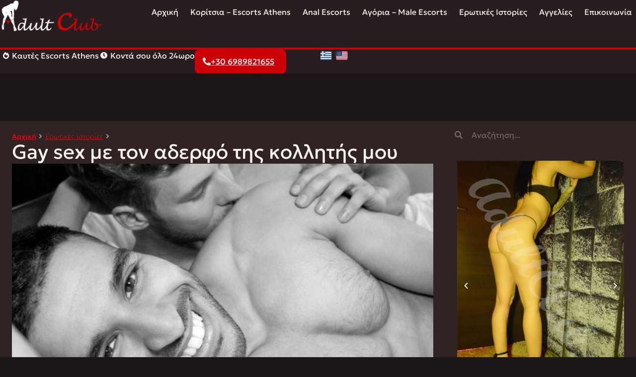

--- FILE ---
content_type: text/html; charset=UTF-8
request_url: https://adultclub.gr/gay-sex-me-ton-aderfo-tis-kollitis-mou/
body_size: 34163
content:
<!doctype html>
<html lang="el" prefix="og: https://ogp.me/ns#">
<head>
	<meta charset="UTF-8">
	<meta name="viewport" content="width=device-width, initial-scale=1">
	<link rel="profile" href="https://gmpg.org/xfn/11">
	
<!-- Search Engine Optimization by Rank Math - https://rankmath.com/ -->
<title>Gay sex με τον αδερφό της κολλητής μου</title><link rel="preload" data-rocket-preload as="image" href="https://adultclub.gr/wp-content/uploads/2022/11/gay-sex.jpg" imagesrcset="https://adultclub.gr/wp-content/uploads/2022/11/gay-sex.jpg 800w, https://adultclub.gr/wp-content/uploads/2022/11/gay-sex-300x197.jpg 300w, https://adultclub.gr/wp-content/uploads/2022/11/gay-sex-768x504.jpg 768w" imagesizes="(max-width: 800px) 100vw, 800px" fetchpriority="high">
<meta name="description" content="Gay sex με τον αδερφό της κολλητής μου, το πήρε όλο στο στόμα του, πήρα το θάρρος να διεισδύσω, το κερί χύθηκε πάνω στους όρχεις μου"/>
<meta name="robots" content="follow, index, max-snippet:-1, max-video-preview:-1, max-image-preview:large"/>
<link rel="canonical" href="https://adultclub.gr/gay-sex-me-ton-aderfo-tis-kollitis-mou/" />
<meta property="og:locale" content="el_GR" />
<meta property="og:type" content="article" />
<meta property="og:title" content="Gay sex με τον αδερφό της κολλητής μου" />
<meta property="og:description" content="Gay sex με τον αδερφό της κολλητής μου, το πήρε όλο στο στόμα του, πήρα το θάρρος να διεισδύσω, το κερί χύθηκε πάνω στους όρχεις μου" />
<meta property="og:url" content="https://adultclub.gr/gay-sex-me-ton-aderfo-tis-kollitis-mou/" />
<meta property="og:site_name" content="AdultClub" />
<meta property="article:section" content="Ερωτικές Ιστορίες" />
<meta property="og:image" content="https://adultclub.gr/wp-content/uploads/2022/11/gay-sex.jpg" />
<meta property="og:image:secure_url" content="https://adultclub.gr/wp-content/uploads/2022/11/gay-sex.jpg" />
<meta property="og:image:width" content="800" />
<meta property="og:image:height" content="525" />
<meta property="og:image:alt" content="gay sex" />
<meta property="og:image:type" content="image/jpeg" />
<meta property="article:published_time" content="2022-11-15T18:44:02+02:00" />
<meta name="twitter:card" content="summary_large_image" />
<meta name="twitter:title" content="Gay sex με τον αδερφό της κολλητής μου" />
<meta name="twitter:description" content="Gay sex με τον αδερφό της κολλητής μου, το πήρε όλο στο στόμα του, πήρα το θάρρος να διεισδύσω, το κερί χύθηκε πάνω στους όρχεις μου" />
<meta name="twitter:image" content="https://adultclub.gr/wp-content/uploads/2022/11/gay-sex.jpg" />
<meta name="twitter:label1" content="Written by" />
<meta name="twitter:data1" content="Clio" />
<meta name="twitter:label2" content="Time to read" />
<meta name="twitter:data2" content="4 minutes" />
<script type="application/ld+json" class="rank-math-schema">{"@context":"https://schema.org","@graph":[{"@type":"Place","@id":"https://adultclub.gr/#place","address":{"@type":"PostalAddress","addressRegion":"Athens","addressCountry":"Greece"}},{"@type":["AdultEntertainment","Organization"],"@id":"https://adultclub.gr/#organization","name":"AdultClub","url":"https://adultclub.gr/","address":{"@type":"PostalAddress","addressRegion":"Athens","addressCountry":"Greece"},"logo":{"@type":"ImageObject","@id":"https://adultclub.gr/#logo","url":"https://adultclub.gr/wp-content/uploads/2020/01/Adult-Club-Logo-450.png","contentUrl":"https://adultclub.gr/wp-content/uploads/2020/01/Adult-Club-Logo-450.png","caption":"AdultClub","inLanguage":"el","width":"450","height":"139"},"priceRange":"100\u20ac - 500\u20ac","openingHours":["Monday,Tuesday,Wednesday,Thursday,Friday,Saturday,Sunday 00:00-23:59"],"location":{"@id":"https://adultclub.gr/#place"},"image":{"@id":"https://adultclub.gr/#logo"},"telephone":"+30 6989821655"},{"@type":"WebSite","@id":"https://adultclub.gr/#website","url":"https://adultclub.gr","name":"AdultClub","publisher":{"@id":"https://adultclub.gr/#organization"},"inLanguage":"el"},{"@type":"ImageObject","@id":"https://adultclub.gr/wp-content/uploads/2022/11/gay-sex.jpg","url":"https://adultclub.gr/wp-content/uploads/2022/11/gay-sex.jpg","width":"800","height":"525","caption":"gay sex","inLanguage":"el"},{"@type":"BreadcrumbList","@id":"https://adultclub.gr/gay-sex-me-ton-aderfo-tis-kollitis-mou/#breadcrumb","itemListElement":[{"@type":"ListItem","position":"1","item":{"@id":"https://adultclub.gr","name":"Home"}},{"@type":"ListItem","position":"2","item":{"@id":"https://adultclub.gr/gay-sex-me-ton-aderfo-tis-kollitis-mou/","name":"Gay sex \u03bc\u03b5 \u03c4\u03bf\u03bd \u03b1\u03b4\u03b5\u03c1\u03c6\u03cc \u03c4\u03b7\u03c2 \u03ba\u03bf\u03bb\u03bb\u03b7\u03c4\u03ae\u03c2 \u03bc\u03bf\u03c5"}}]},{"@type":"WebPage","@id":"https://adultclub.gr/gay-sex-me-ton-aderfo-tis-kollitis-mou/#webpage","url":"https://adultclub.gr/gay-sex-me-ton-aderfo-tis-kollitis-mou/","name":"Gay sex \u03bc\u03b5 \u03c4\u03bf\u03bd \u03b1\u03b4\u03b5\u03c1\u03c6\u03cc \u03c4\u03b7\u03c2 \u03ba\u03bf\u03bb\u03bb\u03b7\u03c4\u03ae\u03c2 \u03bc\u03bf\u03c5","datePublished":"2022-11-15T18:44:02+02:00","dateModified":"2022-11-15T18:44:02+02:00","isPartOf":{"@id":"https://adultclub.gr/#website"},"primaryImageOfPage":{"@id":"https://adultclub.gr/wp-content/uploads/2022/11/gay-sex.jpg"},"inLanguage":"el","breadcrumb":{"@id":"https://adultclub.gr/gay-sex-me-ton-aderfo-tis-kollitis-mou/#breadcrumb"}},{"@type":"Person","@id":"https://adultclub.gr/gay-sex-me-ton-aderfo-tis-kollitis-mou/#author","name":"Clio","image":{"@type":"ImageObject","@id":"https://secure.gravatar.com/avatar/3f4b039afde08915d993fae700c90db1fe04a2a8dba212a1c48c9e3dbc69b10f?s=96&amp;d=mm&amp;r=g","url":"https://secure.gravatar.com/avatar/3f4b039afde08915d993fae700c90db1fe04a2a8dba212a1c48c9e3dbc69b10f?s=96&amp;d=mm&amp;r=g","caption":"Clio","inLanguage":"el"},"worksFor":{"@id":"https://adultclub.gr/#organization"}},{"@type":"BlogPosting","headline":"Gay sex \u03bc\u03b5 \u03c4\u03bf\u03bd \u03b1\u03b4\u03b5\u03c1\u03c6\u03cc \u03c4\u03b7\u03c2 \u03ba\u03bf\u03bb\u03bb\u03b7\u03c4\u03ae\u03c2 \u03bc\u03bf\u03c5","keywords":"gay sex","datePublished":"2022-11-15T18:44:02+02:00","dateModified":"2022-11-15T18:44:02+02:00","author":{"@id":"https://adultclub.gr/gay-sex-me-ton-aderfo-tis-kollitis-mou/#author","name":"Clio"},"publisher":{"@id":"https://adultclub.gr/#organization"},"description":"Gay sex \u03bc\u03b5 \u03c4\u03bf\u03bd \u03b1\u03b4\u03b5\u03c1\u03c6\u03cc \u03c4\u03b7\u03c2 \u03ba\u03bf\u03bb\u03bb\u03b7\u03c4\u03ae\u03c2 \u03bc\u03bf\u03c5, \u03c4\u03bf \u03c0\u03ae\u03c1\u03b5 \u03cc\u03bb\u03bf \u03c3\u03c4\u03bf \u03c3\u03c4\u03cc\u03bc\u03b1 \u03c4\u03bf\u03c5, \u03c0\u03ae\u03c1\u03b1 \u03c4\u03bf \u03b8\u03ac\u03c1\u03c1\u03bf\u03c2 \u03bd\u03b1 \u03b4\u03b9\u03b5\u03b9\u03c3\u03b4\u03cd\u03c3\u03c9, \u03c4\u03bf \u03ba\u03b5\u03c1\u03af \u03c7\u03cd\u03b8\u03b7\u03ba\u03b5 \u03c0\u03ac\u03bd\u03c9 \u03c3\u03c4\u03bf\u03c5\u03c2 \u03cc\u03c1\u03c7\u03b5\u03b9\u03c2 \u03bc\u03bf\u03c5","name":"Gay sex \u03bc\u03b5 \u03c4\u03bf\u03bd \u03b1\u03b4\u03b5\u03c1\u03c6\u03cc \u03c4\u03b7\u03c2 \u03ba\u03bf\u03bb\u03bb\u03b7\u03c4\u03ae\u03c2 \u03bc\u03bf\u03c5","@id":"https://adultclub.gr/gay-sex-me-ton-aderfo-tis-kollitis-mou/#richSnippet","isPartOf":{"@id":"https://adultclub.gr/gay-sex-me-ton-aderfo-tis-kollitis-mou/#webpage"},"image":{"@id":"https://adultclub.gr/wp-content/uploads/2022/11/gay-sex.jpg"},"inLanguage":"el","mainEntityOfPage":{"@id":"https://adultclub.gr/gay-sex-me-ton-aderfo-tis-kollitis-mou/#webpage"}}]}</script>
<!-- /Rank Math WordPress SEO plugin -->


<link rel="alternate" title="oEmbed (JSON)" type="application/json+oembed" href="https://adultclub.gr/wp-json/oembed/1.0/embed?url=https%3A%2F%2Fadultclub.gr%2Fgay-sex-me-ton-aderfo-tis-kollitis-mou%2F" />
<link rel="alternate" title="oEmbed (XML)" type="text/xml+oembed" href="https://adultclub.gr/wp-json/oembed/1.0/embed?url=https%3A%2F%2Fadultclub.gr%2Fgay-sex-me-ton-aderfo-tis-kollitis-mou%2F&#038;format=xml" />
<style id='wp-img-auto-sizes-contain-inline-css'>
img:is([sizes=auto i],[sizes^="auto," i]){contain-intrinsic-size:3000px 1500px}
/*# sourceURL=wp-img-auto-sizes-contain-inline-css */
</style>
<style id='wp-emoji-styles-inline-css'>

	img.wp-smiley, img.emoji {
		display: inline !important;
		border: none !important;
		box-shadow: none !important;
		height: 1em !important;
		width: 1em !important;
		margin: 0 0.07em !important;
		vertical-align: -0.1em !important;
		background: none !important;
		padding: 0 !important;
	}
/*# sourceURL=wp-emoji-styles-inline-css */
</style>
<link rel='stylesheet' id='wp-block-library-css' href='https://adultclub.gr/wp-includes/css/dist/block-library/style.min.css?ver=6.9' media='all' />
<link data-minify="1" rel='stylesheet' id='jet-engine-frontend-css' href='https://adultclub.gr/wp-content/cache/min/1/wp-content/plugins/jet-engine/assets/css/frontend.css?ver=1768132102' media='all' />
<style id='global-styles-inline-css'>
:root{--wp--preset--aspect-ratio--square: 1;--wp--preset--aspect-ratio--4-3: 4/3;--wp--preset--aspect-ratio--3-4: 3/4;--wp--preset--aspect-ratio--3-2: 3/2;--wp--preset--aspect-ratio--2-3: 2/3;--wp--preset--aspect-ratio--16-9: 16/9;--wp--preset--aspect-ratio--9-16: 9/16;--wp--preset--color--black: #000000;--wp--preset--color--cyan-bluish-gray: #abb8c3;--wp--preset--color--white: #ffffff;--wp--preset--color--pale-pink: #f78da7;--wp--preset--color--vivid-red: #cf2e2e;--wp--preset--color--luminous-vivid-orange: #ff6900;--wp--preset--color--luminous-vivid-amber: #fcb900;--wp--preset--color--light-green-cyan: #7bdcb5;--wp--preset--color--vivid-green-cyan: #00d084;--wp--preset--color--pale-cyan-blue: #8ed1fc;--wp--preset--color--vivid-cyan-blue: #0693e3;--wp--preset--color--vivid-purple: #9b51e0;--wp--preset--gradient--vivid-cyan-blue-to-vivid-purple: linear-gradient(135deg,rgb(6,147,227) 0%,rgb(155,81,224) 100%);--wp--preset--gradient--light-green-cyan-to-vivid-green-cyan: linear-gradient(135deg,rgb(122,220,180) 0%,rgb(0,208,130) 100%);--wp--preset--gradient--luminous-vivid-amber-to-luminous-vivid-orange: linear-gradient(135deg,rgb(252,185,0) 0%,rgb(255,105,0) 100%);--wp--preset--gradient--luminous-vivid-orange-to-vivid-red: linear-gradient(135deg,rgb(255,105,0) 0%,rgb(207,46,46) 100%);--wp--preset--gradient--very-light-gray-to-cyan-bluish-gray: linear-gradient(135deg,rgb(238,238,238) 0%,rgb(169,184,195) 100%);--wp--preset--gradient--cool-to-warm-spectrum: linear-gradient(135deg,rgb(74,234,220) 0%,rgb(151,120,209) 20%,rgb(207,42,186) 40%,rgb(238,44,130) 60%,rgb(251,105,98) 80%,rgb(254,248,76) 100%);--wp--preset--gradient--blush-light-purple: linear-gradient(135deg,rgb(255,206,236) 0%,rgb(152,150,240) 100%);--wp--preset--gradient--blush-bordeaux: linear-gradient(135deg,rgb(254,205,165) 0%,rgb(254,45,45) 50%,rgb(107,0,62) 100%);--wp--preset--gradient--luminous-dusk: linear-gradient(135deg,rgb(255,203,112) 0%,rgb(199,81,192) 50%,rgb(65,88,208) 100%);--wp--preset--gradient--pale-ocean: linear-gradient(135deg,rgb(255,245,203) 0%,rgb(182,227,212) 50%,rgb(51,167,181) 100%);--wp--preset--gradient--electric-grass: linear-gradient(135deg,rgb(202,248,128) 0%,rgb(113,206,126) 100%);--wp--preset--gradient--midnight: linear-gradient(135deg,rgb(2,3,129) 0%,rgb(40,116,252) 100%);--wp--preset--font-size--small: 13px;--wp--preset--font-size--medium: 20px;--wp--preset--font-size--large: 36px;--wp--preset--font-size--x-large: 42px;--wp--preset--spacing--20: 0.44rem;--wp--preset--spacing--30: 0.67rem;--wp--preset--spacing--40: 1rem;--wp--preset--spacing--50: 1.5rem;--wp--preset--spacing--60: 2.25rem;--wp--preset--spacing--70: 3.38rem;--wp--preset--spacing--80: 5.06rem;--wp--preset--shadow--natural: 6px 6px 9px rgba(0, 0, 0, 0.2);--wp--preset--shadow--deep: 12px 12px 50px rgba(0, 0, 0, 0.4);--wp--preset--shadow--sharp: 6px 6px 0px rgba(0, 0, 0, 0.2);--wp--preset--shadow--outlined: 6px 6px 0px -3px rgb(255, 255, 255), 6px 6px rgb(0, 0, 0);--wp--preset--shadow--crisp: 6px 6px 0px rgb(0, 0, 0);}:root { --wp--style--global--content-size: 800px;--wp--style--global--wide-size: 1200px; }:where(body) { margin: 0; }.wp-site-blocks > .alignleft { float: left; margin-right: 2em; }.wp-site-blocks > .alignright { float: right; margin-left: 2em; }.wp-site-blocks > .aligncenter { justify-content: center; margin-left: auto; margin-right: auto; }:where(.wp-site-blocks) > * { margin-block-start: 24px; margin-block-end: 0; }:where(.wp-site-blocks) > :first-child { margin-block-start: 0; }:where(.wp-site-blocks) > :last-child { margin-block-end: 0; }:root { --wp--style--block-gap: 24px; }:root :where(.is-layout-flow) > :first-child{margin-block-start: 0;}:root :where(.is-layout-flow) > :last-child{margin-block-end: 0;}:root :where(.is-layout-flow) > *{margin-block-start: 24px;margin-block-end: 0;}:root :where(.is-layout-constrained) > :first-child{margin-block-start: 0;}:root :where(.is-layout-constrained) > :last-child{margin-block-end: 0;}:root :where(.is-layout-constrained) > *{margin-block-start: 24px;margin-block-end: 0;}:root :where(.is-layout-flex){gap: 24px;}:root :where(.is-layout-grid){gap: 24px;}.is-layout-flow > .alignleft{float: left;margin-inline-start: 0;margin-inline-end: 2em;}.is-layout-flow > .alignright{float: right;margin-inline-start: 2em;margin-inline-end: 0;}.is-layout-flow > .aligncenter{margin-left: auto !important;margin-right: auto !important;}.is-layout-constrained > .alignleft{float: left;margin-inline-start: 0;margin-inline-end: 2em;}.is-layout-constrained > .alignright{float: right;margin-inline-start: 2em;margin-inline-end: 0;}.is-layout-constrained > .aligncenter{margin-left: auto !important;margin-right: auto !important;}.is-layout-constrained > :where(:not(.alignleft):not(.alignright):not(.alignfull)){max-width: var(--wp--style--global--content-size);margin-left: auto !important;margin-right: auto !important;}.is-layout-constrained > .alignwide{max-width: var(--wp--style--global--wide-size);}body .is-layout-flex{display: flex;}.is-layout-flex{flex-wrap: wrap;align-items: center;}.is-layout-flex > :is(*, div){margin: 0;}body .is-layout-grid{display: grid;}.is-layout-grid > :is(*, div){margin: 0;}body{padding-top: 0px;padding-right: 0px;padding-bottom: 0px;padding-left: 0px;}a:where(:not(.wp-element-button)){text-decoration: underline;}:root :where(.wp-element-button, .wp-block-button__link){background-color: #32373c;border-width: 0;color: #fff;font-family: inherit;font-size: inherit;font-style: inherit;font-weight: inherit;letter-spacing: inherit;line-height: inherit;padding-top: calc(0.667em + 2px);padding-right: calc(1.333em + 2px);padding-bottom: calc(0.667em + 2px);padding-left: calc(1.333em + 2px);text-decoration: none;text-transform: inherit;}.has-black-color{color: var(--wp--preset--color--black) !important;}.has-cyan-bluish-gray-color{color: var(--wp--preset--color--cyan-bluish-gray) !important;}.has-white-color{color: var(--wp--preset--color--white) !important;}.has-pale-pink-color{color: var(--wp--preset--color--pale-pink) !important;}.has-vivid-red-color{color: var(--wp--preset--color--vivid-red) !important;}.has-luminous-vivid-orange-color{color: var(--wp--preset--color--luminous-vivid-orange) !important;}.has-luminous-vivid-amber-color{color: var(--wp--preset--color--luminous-vivid-amber) !important;}.has-light-green-cyan-color{color: var(--wp--preset--color--light-green-cyan) !important;}.has-vivid-green-cyan-color{color: var(--wp--preset--color--vivid-green-cyan) !important;}.has-pale-cyan-blue-color{color: var(--wp--preset--color--pale-cyan-blue) !important;}.has-vivid-cyan-blue-color{color: var(--wp--preset--color--vivid-cyan-blue) !important;}.has-vivid-purple-color{color: var(--wp--preset--color--vivid-purple) !important;}.has-black-background-color{background-color: var(--wp--preset--color--black) !important;}.has-cyan-bluish-gray-background-color{background-color: var(--wp--preset--color--cyan-bluish-gray) !important;}.has-white-background-color{background-color: var(--wp--preset--color--white) !important;}.has-pale-pink-background-color{background-color: var(--wp--preset--color--pale-pink) !important;}.has-vivid-red-background-color{background-color: var(--wp--preset--color--vivid-red) !important;}.has-luminous-vivid-orange-background-color{background-color: var(--wp--preset--color--luminous-vivid-orange) !important;}.has-luminous-vivid-amber-background-color{background-color: var(--wp--preset--color--luminous-vivid-amber) !important;}.has-light-green-cyan-background-color{background-color: var(--wp--preset--color--light-green-cyan) !important;}.has-vivid-green-cyan-background-color{background-color: var(--wp--preset--color--vivid-green-cyan) !important;}.has-pale-cyan-blue-background-color{background-color: var(--wp--preset--color--pale-cyan-blue) !important;}.has-vivid-cyan-blue-background-color{background-color: var(--wp--preset--color--vivid-cyan-blue) !important;}.has-vivid-purple-background-color{background-color: var(--wp--preset--color--vivid-purple) !important;}.has-black-border-color{border-color: var(--wp--preset--color--black) !important;}.has-cyan-bluish-gray-border-color{border-color: var(--wp--preset--color--cyan-bluish-gray) !important;}.has-white-border-color{border-color: var(--wp--preset--color--white) !important;}.has-pale-pink-border-color{border-color: var(--wp--preset--color--pale-pink) !important;}.has-vivid-red-border-color{border-color: var(--wp--preset--color--vivid-red) !important;}.has-luminous-vivid-orange-border-color{border-color: var(--wp--preset--color--luminous-vivid-orange) !important;}.has-luminous-vivid-amber-border-color{border-color: var(--wp--preset--color--luminous-vivid-amber) !important;}.has-light-green-cyan-border-color{border-color: var(--wp--preset--color--light-green-cyan) !important;}.has-vivid-green-cyan-border-color{border-color: var(--wp--preset--color--vivid-green-cyan) !important;}.has-pale-cyan-blue-border-color{border-color: var(--wp--preset--color--pale-cyan-blue) !important;}.has-vivid-cyan-blue-border-color{border-color: var(--wp--preset--color--vivid-cyan-blue) !important;}.has-vivid-purple-border-color{border-color: var(--wp--preset--color--vivid-purple) !important;}.has-vivid-cyan-blue-to-vivid-purple-gradient-background{background: var(--wp--preset--gradient--vivid-cyan-blue-to-vivid-purple) !important;}.has-light-green-cyan-to-vivid-green-cyan-gradient-background{background: var(--wp--preset--gradient--light-green-cyan-to-vivid-green-cyan) !important;}.has-luminous-vivid-amber-to-luminous-vivid-orange-gradient-background{background: var(--wp--preset--gradient--luminous-vivid-amber-to-luminous-vivid-orange) !important;}.has-luminous-vivid-orange-to-vivid-red-gradient-background{background: var(--wp--preset--gradient--luminous-vivid-orange-to-vivid-red) !important;}.has-very-light-gray-to-cyan-bluish-gray-gradient-background{background: var(--wp--preset--gradient--very-light-gray-to-cyan-bluish-gray) !important;}.has-cool-to-warm-spectrum-gradient-background{background: var(--wp--preset--gradient--cool-to-warm-spectrum) !important;}.has-blush-light-purple-gradient-background{background: var(--wp--preset--gradient--blush-light-purple) !important;}.has-blush-bordeaux-gradient-background{background: var(--wp--preset--gradient--blush-bordeaux) !important;}.has-luminous-dusk-gradient-background{background: var(--wp--preset--gradient--luminous-dusk) !important;}.has-pale-ocean-gradient-background{background: var(--wp--preset--gradient--pale-ocean) !important;}.has-electric-grass-gradient-background{background: var(--wp--preset--gradient--electric-grass) !important;}.has-midnight-gradient-background{background: var(--wp--preset--gradient--midnight) !important;}.has-small-font-size{font-size: var(--wp--preset--font-size--small) !important;}.has-medium-font-size{font-size: var(--wp--preset--font-size--medium) !important;}.has-large-font-size{font-size: var(--wp--preset--font-size--large) !important;}.has-x-large-font-size{font-size: var(--wp--preset--font-size--x-large) !important;}
:root :where(.wp-block-pullquote){font-size: 1.5em;line-height: 1.6;}
/*# sourceURL=global-styles-inline-css */
</style>
<link data-minify="1" rel='stylesheet' id='trp-language-switcher-style-css' href='https://adultclub.gr/wp-content/cache/min/1/wp-content/plugins/translatepress-multilingual/assets/css/trp-language-switcher.css?ver=1768132102' media='all' />
<link data-minify="1" rel='stylesheet' id='hello-elementor-css' href='https://adultclub.gr/wp-content/cache/min/1/wp-content/themes/hello-elementor/assets/css/reset.css?ver=1768132102' media='all' />
<link data-minify="1" rel='stylesheet' id='hello-elementor-theme-style-css' href='https://adultclub.gr/wp-content/cache/min/1/wp-content/themes/hello-elementor/assets/css/theme.css?ver=1768132102' media='all' />
<link data-minify="1" rel='stylesheet' id='hello-elementor-header-footer-css' href='https://adultclub.gr/wp-content/cache/min/1/wp-content/themes/hello-elementor/assets/css/header-footer.css?ver=1768132102' media='all' />
<link rel='stylesheet' id='elementor-frontend-css' href='https://adultclub.gr/wp-content/plugins/elementor/assets/css/frontend.min.css?ver=3.34.2' media='all' />
<style id='elementor-frontend-inline-css'>
.elementor-kit-8869{--e-global-color-b540bda:#990005;--e-global-color-ba62a17:#CC0007;--e-global-color-0af24c5:#FF0008;--e-global-color-0c65d6b:#FF666B;--e-global-color-6090406:#FFCCCE;--e-global-color-34b9b23:#FFF5F5;--e-global-color-e6c251e:#1D1616;--e-global-color-61e7ea3:#231A1A;--e-global-color-4a4b60c:#291E1F;--e-global-color-3d1d8c8:#2F2323;--e-global-color-aa1474c:#3B2B2C;--e-global-color-7aee621:#413030;--e-global-color-7707287:#584142;--e-global-color-f504f05:#755758;--e-global-color-f829c68:#936C6D;--e-global-color-dedb28b:#A88A8B;--e-global-color-ef22d78:#BEA7A8;--e-global-color-d19fabc:#D4C4C5;--e-global-color-289f082:#E9E2E2;--e-global-color-febe116:#FFEBEB;--e-global-color-fecf6b5:#660003;--e-global-typography-7082367-font-family:"Geologica";--e-global-typography-7082367-font-size:40px;--e-global-typography-7082367-font-weight:normal;--e-global-typography-7082367-text-decoration:none;--e-global-typography-7082367-line-height:calc(1em + 8px);--e-global-typography-b97c974-font-family:"Geologica";--e-global-typography-b97c974-font-size:36px;--e-global-typography-b97c974-font-weight:normal;--e-global-typography-b97c974-text-decoration:none;--e-global-typography-b97c974-line-height:calc(1em + 8px);--e-global-typography-c88c920-font-family:"Geologica";--e-global-typography-c88c920-font-size:32px;--e-global-typography-c88c920-font-weight:normal;--e-global-typography-c88c920-text-decoration:none;--e-global-typography-c88c920-line-height:calc(1em + 8px);--e-global-typography-6f60fe3-font-family:"Geologica";--e-global-typography-6f60fe3-font-size:28px;--e-global-typography-6f60fe3-font-weight:normal;--e-global-typography-6f60fe3-text-decoration:none;--e-global-typography-6f60fe3-line-height:calc(1em + 8px);--e-global-typography-c48f40c-font-family:"Geologica";--e-global-typography-c48f40c-font-size:24px;--e-global-typography-c48f40c-font-weight:normal;--e-global-typography-c48f40c-text-decoration:none;--e-global-typography-c48f40c-line-height:calc(1em + 8px);--e-global-typography-cbc4f0c-font-family:"Geologica";--e-global-typography-cbc4f0c-font-size:22px;--e-global-typography-cbc4f0c-font-weight:normal;--e-global-typography-cbc4f0c-text-decoration:none;--e-global-typography-cbc4f0c-line-height:calc(1em + 8px);--e-global-typography-8805e90-font-family:"Geologica";--e-global-typography-8805e90-font-size:20px;--e-global-typography-8805e90-font-weight:normal;--e-global-typography-8805e90-text-decoration:none;--e-global-typography-8805e90-line-height:calc(1em + 8px);--e-global-typography-eedd035-font-family:"Geologica";--e-global-typography-eedd035-font-size:16px;--e-global-typography-eedd035-font-weight:400;--e-global-typography-eedd035-text-decoration:none;--e-global-typography-eedd035-line-height:calc(1em + 8px);--e-global-typography-59811c7-font-family:"Geologica";--e-global-typography-59811c7-font-size:14px;--e-global-typography-59811c7-font-weight:normal;--e-global-typography-59811c7-text-decoration:none;--e-global-typography-59811c7-line-height:calc(1em + 8px);--e-global-typography-b23cbe0-font-family:"Geologica";--e-global-typography-b23cbe0-font-size:16px;--e-global-typography-b23cbe0-line-height:calc(1em + 8px);--e-global-typography-ff2a9e2-font-family:"Geologica";--e-global-typography-ff2a9e2-font-size:14px;--e-global-typography-ff2a9e2-line-height:calc(1em + 8px);--e-global-typography-9c5ec3a-font-family:"Geologica";--e-global-typography-9c5ec3a-font-size:12px;--e-global-typography-9c5ec3a-line-height:calc(1em + 8px);--e-global-typography-cc81fd5-font-family:"Geologica";--e-global-typography-cc81fd5-font-size:16px;--e-global-typography-cc81fd5-text-decoration:none;--e-global-typography-cc81fd5-line-height:calc(1em + 8px);--e-global-typography-a0958a4-font-family:"Geologica";--e-global-typography-a0958a4-font-weight:500;--e-global-typography-a0958a4-text-decoration:underline;background-color:var( --e-global-color-e6c251e );color:var( --e-global-color-34b9b23 );font-family:var( --e-global-typography-b23cbe0-font-family ), Sans-serif;font-size:var( --e-global-typography-b23cbe0-font-size );line-height:var( --e-global-typography-b23cbe0-line-height );}.elementor-kit-8869 button,.elementor-kit-8869 input[type="button"],.elementor-kit-8869 input[type="submit"],.elementor-kit-8869 .elementor-button{background-color:var( --e-global-color-ba62a17 );font-family:var( --e-global-typography-cc81fd5-font-family ), Sans-serif;font-size:var( --e-global-typography-cc81fd5-font-size );text-decoration:var( --e-global-typography-cc81fd5-text-decoration );line-height:var( --e-global-typography-cc81fd5-line-height );color:var( --e-global-color-34b9b23 );box-shadow:1px 1px 4px 0px rgba(0, 0, 0, 0.24);border-style:none;border-radius:8px 8px 8px 8px;padding:16px 24px 16px 24px;}.elementor-kit-8869 button:hover,.elementor-kit-8869 button:focus,.elementor-kit-8869 input[type="button"]:hover,.elementor-kit-8869 input[type="button"]:focus,.elementor-kit-8869 input[type="submit"]:hover,.elementor-kit-8869 input[type="submit"]:focus,.elementor-kit-8869 .elementor-button:hover,.elementor-kit-8869 .elementor-button:focus{background-color:var( --e-global-color-0af24c5 );color:var( --e-global-color-34b9b23 );}.elementor-kit-8869 e-page-transition{background-color:#FFBC7D;}.elementor-kit-8869 p{margin-block-end:16px;}.elementor-kit-8869 a{color:var( --e-global-color-0af24c5 );font-family:var( --e-global-typography-a0958a4-font-family ), Sans-serif;font-weight:var( --e-global-typography-a0958a4-font-weight );text-decoration:var( --e-global-typography-a0958a4-text-decoration );}.elementor-kit-8869 a:hover{color:var( --e-global-color-ba62a17 );}.elementor-kit-8869 h1{color:var( --e-global-color-34b9b23 );font-family:var( --e-global-typography-7082367-font-family ), Sans-serif;font-size:var( --e-global-typography-7082367-font-size );font-weight:var( --e-global-typography-7082367-font-weight );text-decoration:var( --e-global-typography-7082367-text-decoration );line-height:var( --e-global-typography-7082367-line-height );}.elementor-kit-8869 h2{color:var( --e-global-color-34b9b23 );font-family:var( --e-global-typography-b97c974-font-family ), Sans-serif;font-size:var( --e-global-typography-b97c974-font-size );font-weight:var( --e-global-typography-b97c974-font-weight );text-decoration:var( --e-global-typography-b97c974-text-decoration );line-height:var( --e-global-typography-b97c974-line-height );}.elementor-kit-8869 h3{color:var( --e-global-color-34b9b23 );font-family:var( --e-global-typography-c88c920-font-family ), Sans-serif;font-size:var( --e-global-typography-c88c920-font-size );font-weight:var( --e-global-typography-c88c920-font-weight );text-decoration:var( --e-global-typography-c88c920-text-decoration );line-height:var( --e-global-typography-c88c920-line-height );}.elementor-kit-8869 h4{color:var( --e-global-color-34b9b23 );font-family:var( --e-global-typography-6f60fe3-font-family ), Sans-serif;font-size:var( --e-global-typography-6f60fe3-font-size );font-weight:var( --e-global-typography-6f60fe3-font-weight );text-decoration:var( --e-global-typography-6f60fe3-text-decoration );line-height:var( --e-global-typography-6f60fe3-line-height );}.elementor-kit-8869 h5{color:var( --e-global-color-34b9b23 );font-family:var( --e-global-typography-c48f40c-font-family ), Sans-serif;font-size:var( --e-global-typography-c48f40c-font-size );font-weight:var( --e-global-typography-c48f40c-font-weight );text-decoration:var( --e-global-typography-c48f40c-text-decoration );line-height:var( --e-global-typography-c48f40c-line-height );}.elementor-kit-8869 h6{color:var( --e-global-color-34b9b23 );font-family:var( --e-global-typography-cbc4f0c-font-family ), Sans-serif;font-size:var( --e-global-typography-cbc4f0c-font-size );font-weight:var( --e-global-typography-cbc4f0c-font-weight );text-decoration:var( --e-global-typography-cbc4f0c-text-decoration );line-height:var( --e-global-typography-cbc4f0c-line-height );}.elementor-section.elementor-section-boxed > .elementor-container{max-width:1320px;}.e-con{--container-max-width:1320px;--container-default-padding-top:0px;--container-default-padding-right:0px;--container-default-padding-bottom:0px;--container-default-padding-left:0px;}.elementor-widget:not(:last-child){margin-block-end:24px;}.elementor-element{--widgets-spacing:24px 24px;--widgets-spacing-row:24px;--widgets-spacing-column:24px;}{}h1.entry-title{display:var(--page-title-display);}@media(max-width:1024px){.elementor-kit-8869{--e-global-typography-7082367-letter-spacing:-0.2px;font-size:var( --e-global-typography-b23cbe0-font-size );line-height:var( --e-global-typography-b23cbe0-line-height );}.elementor-kit-8869 h1{font-size:var( --e-global-typography-7082367-font-size );line-height:var( --e-global-typography-7082367-line-height );}.elementor-kit-8869 h2{font-size:var( --e-global-typography-b97c974-font-size );line-height:var( --e-global-typography-b97c974-line-height );}.elementor-kit-8869 h3{font-size:var( --e-global-typography-c88c920-font-size );line-height:var( --e-global-typography-c88c920-line-height );}.elementor-kit-8869 h4{font-size:var( --e-global-typography-6f60fe3-font-size );line-height:var( --e-global-typography-6f60fe3-line-height );}.elementor-kit-8869 h5{font-size:var( --e-global-typography-c48f40c-font-size );line-height:var( --e-global-typography-c48f40c-line-height );}.elementor-kit-8869 h6{font-size:var( --e-global-typography-cbc4f0c-font-size );line-height:var( --e-global-typography-cbc4f0c-line-height );}.elementor-kit-8869 button,.elementor-kit-8869 input[type="button"],.elementor-kit-8869 input[type="submit"],.elementor-kit-8869 .elementor-button{font-size:var( --e-global-typography-cc81fd5-font-size );line-height:var( --e-global-typography-cc81fd5-line-height );}.elementor-section.elementor-section-boxed > .elementor-container{max-width:1024px;}.e-con{--container-max-width:1024px;}}@media(max-width:767px){.elementor-kit-8869{font-size:var( --e-global-typography-b23cbe0-font-size );line-height:var( --e-global-typography-b23cbe0-line-height );}.elementor-kit-8869 h1{font-size:var( --e-global-typography-7082367-font-size );line-height:var( --e-global-typography-7082367-line-height );}.elementor-kit-8869 h2{font-size:var( --e-global-typography-b97c974-font-size );line-height:var( --e-global-typography-b97c974-line-height );}.elementor-kit-8869 h3{font-size:var( --e-global-typography-c88c920-font-size );line-height:var( --e-global-typography-c88c920-line-height );}.elementor-kit-8869 h4{font-size:var( --e-global-typography-6f60fe3-font-size );line-height:var( --e-global-typography-6f60fe3-line-height );}.elementor-kit-8869 h5{font-size:var( --e-global-typography-c48f40c-font-size );line-height:var( --e-global-typography-c48f40c-line-height );}.elementor-kit-8869 h6{font-size:var( --e-global-typography-cbc4f0c-font-size );line-height:var( --e-global-typography-cbc4f0c-line-height );}.elementor-kit-8869 button,.elementor-kit-8869 input[type="button"],.elementor-kit-8869 input[type="submit"],.elementor-kit-8869 .elementor-button{font-size:var( --e-global-typography-cc81fd5-font-size );line-height:var( --e-global-typography-cc81fd5-line-height );}.elementor-section.elementor-section-boxed > .elementor-container{max-width:767px;}.e-con{--container-max-width:767px;}}/* Start custom CSS */.elementor-icon-wrapper {
    line-height: 0 !important;
}

.elementor-social-icon:hover {
    opacity: 1;
}
    
p:last-child { 
    margin-bottom:0 !important;
}

h1, h2, h3, h4, h5, h6 {
    margin: 0 !important;
}

.elementor-icon-list-icon+.elementor-icon-list-text {
    padding: 0!important;
}

.elementor-widget-icon-list .elementor-icon-list-icon svg {
    margin:0 !important;
}

.elevation1 {
    box-shadow: 0 1px 3px 1px rgba(0, 0, 0, 0.15), 0 1px 2px 0 rgba(0, 0, 0, 0.30) !important;
}

.elevation2, .elevation1-hover:hover {
    box-shadow: 0 2px 6px 2px rgba(0, 0, 0, 0.15), 0 1px 2px 0 rgba(0, 0, 0, 0.30) !important;
}

.elevation2-reverse {
    box-shadow: 0 -2px 6px 2px rgba(0, 0, 0, 0.15), 0 -1px 2px 0 rgba(0, 0, 0, 0.30) !important;
}

.elementor-widget-text-editor li:last-child {
  margin-bottom: 16px !important;
}

:focus-visible {
    outline: none !important;
}

svg {
    width: auto !important;
}

.no-und a {
    text-decoration: none !important;
}

u, a {
    text-decoration-thickness: 8% !important;
    text-underline-position: auto !important;
    text-underline-offset: 12% !important;
    text-decoration-skip-ink: auto !important;
}/* End custom CSS */
.elementor-11435 .elementor-element.elementor-element-5dd08e3{--display:flex;--gap:0px 0px;--row-gap:0px;--column-gap:0px;}.elementor-11435 .elementor-element.elementor-element-5dd08e3:not(.elementor-motion-effects-element-type-background), .elementor-11435 .elementor-element.elementor-element-5dd08e3 > .elementor-motion-effects-container > .elementor-motion-effects-layer{background-color:var( --e-global-color-4a4b60c );}.elementor-11435 .elementor-element.elementor-element-7d84ab8{--display:flex;--min-height:96px;--flex-direction:row;--container-widget-width:initial;--container-widget-height:100%;--container-widget-flex-grow:1;--container-widget-align-self:stretch;--flex-wrap-mobile:wrap;}.elementor-11435 .elementor-element.elementor-element-64fd0d5{--display:flex;--justify-content:center;}.elementor-11435 .elementor-element.elementor-element-b3d0431{text-align:start;}.elementor-11435 .elementor-element.elementor-element-b3d0431 img{width:100%;height:64px;object-fit:contain;object-position:center left;transition-duration:0.4s;}.elementor-11435 .elementor-element.elementor-element-b3d0431:hover img{opacity:0.7;}.elementor-11435 .elementor-element.elementor-element-ef9a3a7{--display:flex;--justify-content:center;}.elementor-11435 .elementor-element.elementor-element-b3038dd .elementor-menu-toggle{margin-left:auto;background-color:#D3000600;}.elementor-11435 .elementor-element.elementor-element-b3038dd .elementor-nav-menu .elementor-item{font-family:var( --e-global-typography-eedd035-font-family ), Sans-serif;font-size:var( --e-global-typography-eedd035-font-size );font-weight:var( --e-global-typography-eedd035-font-weight );text-decoration:var( --e-global-typography-eedd035-text-decoration );line-height:var( --e-global-typography-eedd035-line-height );}.elementor-11435 .elementor-element.elementor-element-b3038dd .elementor-nav-menu--main .elementor-item{color:var( --e-global-color-34b9b23 );fill:var( --e-global-color-34b9b23 );padding-left:8px;padding-right:8px;padding-top:12px;padding-bottom:12px;}.elementor-11435 .elementor-element.elementor-element-b3038dd .elementor-nav-menu--main .elementor-item:hover,
					.elementor-11435 .elementor-element.elementor-element-b3038dd .elementor-nav-menu--main .elementor-item.elementor-item-active,
					.elementor-11435 .elementor-element.elementor-element-b3038dd .elementor-nav-menu--main .elementor-item.highlighted,
					.elementor-11435 .elementor-element.elementor-element-b3038dd .elementor-nav-menu--main .elementor-item:focus{color:var( --e-global-color-0c65d6b );fill:var( --e-global-color-0c65d6b );}.elementor-11435 .elementor-element.elementor-element-b3038dd{--e-nav-menu-horizontal-menu-item-margin:calc( 8px / 2 );}.elementor-11435 .elementor-element.elementor-element-b3038dd .elementor-nav-menu--main:not(.elementor-nav-menu--layout-horizontal) .elementor-nav-menu > li:not(:last-child){margin-bottom:8px;}.elementor-11435 .elementor-element.elementor-element-b3038dd .elementor-nav-menu--dropdown a, .elementor-11435 .elementor-element.elementor-element-b3038dd .elementor-menu-toggle{color:var( --e-global-color-34b9b23 );fill:var( --e-global-color-34b9b23 );}.elementor-11435 .elementor-element.elementor-element-b3038dd .elementor-nav-menu--dropdown{background-color:#262626;}.elementor-11435 .elementor-element.elementor-element-b3038dd .elementor-nav-menu--dropdown a:hover,
					.elementor-11435 .elementor-element.elementor-element-b3038dd .elementor-nav-menu--dropdown a:focus,
					.elementor-11435 .elementor-element.elementor-element-b3038dd .elementor-nav-menu--dropdown a.elementor-item-active,
					.elementor-11435 .elementor-element.elementor-element-b3038dd .elementor-nav-menu--dropdown a.highlighted{background-color:var( --e-global-color-ba62a17 );}.elementor-11435 .elementor-element.elementor-element-b3038dd .elementor-nav-menu--dropdown a.elementor-item-active{background-color:var( --e-global-color-ba62a17 );}.elementor-11435 .elementor-element.elementor-element-b3038dd div.elementor-menu-toggle{color:#ffffff;}.elementor-11435 .elementor-element.elementor-element-b3038dd div.elementor-menu-toggle svg{fill:#ffffff;}.elementor-11435 .elementor-element.elementor-element-b3038dd .elementor-menu-toggle:hover, .elementor-11435 .elementor-element.elementor-element-b3038dd .elementor-menu-toggle:focus{background-color:var( --e-global-color-ba62a17 );}.elementor-11435 .elementor-element.elementor-element-ae88d0d{--display:flex;--flex-direction:row;--container-widget-width:initial;--container-widget-height:100%;--container-widget-flex-grow:1;--container-widget-align-self:stretch;--flex-wrap-mobile:wrap;--gap:0px 0px;--row-gap:0px;--column-gap:0px;border-style:solid;--border-style:solid;border-width:4px 0px 0px 0px;--border-top-width:4px;--border-right-width:0px;--border-bottom-width:0px;--border-left-width:0px;border-color:var( --e-global-color-ba62a17 );--border-color:var( --e-global-color-ba62a17 );}.elementor-11435 .elementor-element.elementor-element-5895209{--display:flex;--flex-direction:row;--container-widget-width:calc( ( 1 - var( --container-widget-flex-grow ) ) * 100% );--container-widget-height:100%;--container-widget-flex-grow:1;--container-widget-align-self:stretch;--flex-wrap-mobile:wrap;--align-items:center;--gap:16px 16px;--row-gap:16px;--column-gap:16px;}.elementor-11435 .elementor-element.elementor-element-85a6c31{width:initial;max-width:initial;--e-icon-list-icon-size:14px;--icon-vertical-offset:0px;}.elementor-11435 .elementor-element.elementor-element-85a6c31 .elementor-icon-list-items:not(.elementor-inline-items) .elementor-icon-list-item:not(:last-child){padding-block-end:calc(16px/2);}.elementor-11435 .elementor-element.elementor-element-85a6c31 .elementor-icon-list-items:not(.elementor-inline-items) .elementor-icon-list-item:not(:first-child){margin-block-start:calc(16px/2);}.elementor-11435 .elementor-element.elementor-element-85a6c31 .elementor-icon-list-items.elementor-inline-items .elementor-icon-list-item{margin-inline:calc(16px/2);}.elementor-11435 .elementor-element.elementor-element-85a6c31 .elementor-icon-list-items.elementor-inline-items{margin-inline:calc(-16px/2);}.elementor-11435 .elementor-element.elementor-element-85a6c31 .elementor-icon-list-items.elementor-inline-items .elementor-icon-list-item:after{inset-inline-end:calc(-16px/2);}.elementor-11435 .elementor-element.elementor-element-85a6c31 .elementor-icon-list-icon i{color:var( --e-global-color-34b9b23 );transition:color 0.3s;}.elementor-11435 .elementor-element.elementor-element-85a6c31 .elementor-icon-list-icon svg{fill:var( --e-global-color-34b9b23 );transition:fill 0.3s;}.elementor-11435 .elementor-element.elementor-element-85a6c31 .elementor-icon-list-icon{padding-inline-end:6px;}.elementor-11435 .elementor-element.elementor-element-85a6c31 .elementor-icon-list-item > .elementor-icon-list-text, .elementor-11435 .elementor-element.elementor-element-85a6c31 .elementor-icon-list-item > a{font-family:var( --e-global-typography-eedd035-font-family ), Sans-serif;font-size:var( --e-global-typography-eedd035-font-size );font-weight:var( --e-global-typography-eedd035-font-weight );text-decoration:var( --e-global-typography-eedd035-text-decoration );line-height:var( --e-global-typography-eedd035-line-height );}.elementor-11435 .elementor-element.elementor-element-85a6c31 .elementor-icon-list-text{color:var( --e-global-color-34b9b23 );transition:color 0.3s;}.elementor-11435 .elementor-element.elementor-element-8f3378a{width:initial;max-width:initial;}.elementor-11435 .elementor-element.elementor-element-8f3378a.elementor-element{--align-self:flex-start;}.elementor-11435 .elementor-element.elementor-element-8f3378a .elementor-button-content-wrapper{flex-direction:row;}.elementor-11435 .elementor-element.elementor-element-8f3378a .elementor-button .elementor-button-content-wrapper{gap:8px;}.elementor-11435 .elementor-element.elementor-element-8f3378a .elementor-button{box-shadow:0px 0px 0px 0px rgba(0,0,0,0.5);padding:12px 24px 12px 16px;}.elementor-11435 .elementor-element.elementor-element-124a462{--display:flex;--flex-direction:row;--container-widget-width:calc( ( 1 - var( --container-widget-flex-grow ) ) * 100% );--container-widget-height:100%;--container-widget-flex-grow:1;--container-widget-align-self:stretch;--flex-wrap-mobile:wrap;--justify-content:flex-end;--align-items:center;--gap:0px 0px;--row-gap:0px;--column-gap:0px;}.elementor-theme-builder-content-area{height:400px;}.elementor-location-header:before, .elementor-location-footer:before{content:"";display:table;clear:both;}@media(max-width:1024px){.elementor-11435 .elementor-element.elementor-element-7d84ab8{--padding-top:0px;--padding-bottom:0px;--padding-left:24px;--padding-right:24px;}.elementor-11435 .elementor-element.elementor-element-b3038dd .elementor-nav-menu .elementor-item{font-size:var( --e-global-typography-eedd035-font-size );line-height:var( --e-global-typography-eedd035-line-height );}.elementor-11435 .elementor-element.elementor-element-b3038dd .elementor-nav-menu--dropdown .elementor-item, .elementor-11435 .elementor-element.elementor-element-b3038dd .elementor-nav-menu--dropdown  .elementor-sub-item{font-size:15px;}.elementor-11435 .elementor-element.elementor-element-b3038dd .elementor-nav-menu--main > .elementor-nav-menu > li > .elementor-nav-menu--dropdown, .elementor-11435 .elementor-element.elementor-element-b3038dd .elementor-nav-menu__container.elementor-nav-menu--dropdown{margin-top:9px !important;}.elementor-11435 .elementor-element.elementor-element-b3038dd{--nav-menu-icon-size:20px;}.elementor-11435 .elementor-element.elementor-element-b3038dd .elementor-menu-toggle{border-width:0px;border-radius:0px;}.elementor-11435 .elementor-element.elementor-element-ae88d0d{--padding-top:0px;--padding-bottom:0px;--padding-left:24px;--padding-right:24px;}.elementor-11435 .elementor-element.elementor-element-85a6c31 .elementor-icon-list-item > .elementor-icon-list-text, .elementor-11435 .elementor-element.elementor-element-85a6c31 .elementor-icon-list-item > a{font-size:var( --e-global-typography-eedd035-font-size );line-height:var( --e-global-typography-eedd035-line-height );}.elementor-11435 .elementor-element.elementor-element-124a462{--justify-content:flex-end;}}@media(max-width:767px){.elementor-11435 .elementor-element.elementor-element-5dd08e3{--min-height:100px;}.elementor-11435 .elementor-element.elementor-element-7d84ab8{--min-height:80px;--flex-wrap:nowrap;--padding-top:0px;--padding-bottom:0px;--padding-left:16px;--padding-right:16px;}.elementor-11435 .elementor-element.elementor-element-b3d0431 img{width:150px;}.elementor-11435 .elementor-element.elementor-element-b3038dd .elementor-nav-menu .elementor-item{font-size:var( --e-global-typography-eedd035-font-size );line-height:var( --e-global-typography-eedd035-line-height );}.elementor-11435 .elementor-element.elementor-element-ae88d0d{--padding-top:0px;--padding-bottom:0px;--padding-left:0px;--padding-right:0px;}.elementor-11435 .elementor-element.elementor-element-5895209{--width:70%;}.elementor-11435 .elementor-element.elementor-element-85a6c31 > .elementor-widget-container{margin:10px 0px 0px 0px;}.elementor-11435 .elementor-element.elementor-element-85a6c31 .elementor-icon-list-item > .elementor-icon-list-text, .elementor-11435 .elementor-element.elementor-element-85a6c31 .elementor-icon-list-item > a{font-size:var( --e-global-typography-eedd035-font-size );line-height:var( --e-global-typography-eedd035-line-height );}.elementor-11435 .elementor-element.elementor-element-8f3378a{width:auto;max-width:auto;}.elementor-11435 .elementor-element.elementor-element-8f3378a > .elementor-widget-container{margin:0px 0px 0px 0px;}.elementor-11435 .elementor-element.elementor-element-124a462{--width:30%;--justify-content:flex-end;--padding-top:0px;--padding-bottom:0px;--padding-left:0px;--padding-right:16px;}}@media(min-width:768px){.elementor-11435 .elementor-element.elementor-element-64fd0d5{--width:20%;}.elementor-11435 .elementor-element.elementor-element-ef9a3a7{--width:80%;}}@media(max-width:1024px) and (min-width:768px){.elementor-11435 .elementor-element.elementor-element-64fd0d5{--width:25%;}.elementor-11435 .elementor-element.elementor-element-ef9a3a7{--width:75%;}.elementor-11435 .elementor-element.elementor-element-5895209{--width:90%;}.elementor-11435 .elementor-element.elementor-element-124a462{--width:10%;}}/* Start custom CSS for shortcode, class: .elementor-element-5c8dab1 */.elementor-11435 .elementor-element.elementor-element-5c8dab1 .trp-ls-shortcode-language {
    display: flex !important;
    height: auto !important;
    visibility: visible !important;
    width: fit-content !important;
}

.elementor-11435 .elementor-element.elementor-element-5c8dab1 .trp-ls-shortcode-current-language {
    display: none;
}

.elementor-11435 .elementor-element.elementor-element-5c8dab1 .trp-language-switcher > div {
    padding: 0;
    border: none;
    border-radius: 0;
    background-image: none;
    background-color: transparent;
}

.elementor-11435 .elementor-element.elementor-element-5c8dab1 .trp-language-switcher {
    width: auto;
    height: auto;
}

.elementor-11435 .elementor-element.elementor-element-5c8dab1 .trp-language-switcher:hover .trp-ls-shortcode-language {
    position: initial !important;
}

.elementor-11435 .elementor-element.elementor-element-5c8dab1 .trp-language-switcher > div > a {
    display: flex;
    padding: 0;
    border-radius: 4px;
    width: 32px;
    aspect-ratio: 1;
    align-items: center;
    justify-content: center;
}

.elementor-11435 .elementor-element.elementor-element-5c8dab1 .trp-language-switcher > div > a > img {
    margin: 0 !important;
    height: 24px;
    width: auto;
}/* End custom CSS */
.elementor-10394 .elementor-element.elementor-element-b143e1f{--display:flex;--gap:0px 0px;--row-gap:0px;--column-gap:0px;border-style:none;--border-style:none;--margin-top:80px;--margin-bottom:0px;--margin-left:0px;--margin-right:0px;}.elementor-10394 .elementor-element.elementor-element-b143e1f:not(.elementor-motion-effects-element-type-background), .elementor-10394 .elementor-element.elementor-element-b143e1f > .elementor-motion-effects-container > .elementor-motion-effects-layer{background-color:var( --e-global-color-4a4b60c );}.elementor-10394 .elementor-element.elementor-element-ad06587{--display:flex;--flex-direction:row;--container-widget-width:initial;--container-widget-height:100%;--container-widget-flex-grow:1;--container-widget-align-self:stretch;--flex-wrap-mobile:wrap;--justify-content:space-between;--padding-top:40px;--padding-bottom:40px;--padding-left:0px;--padding-right:0px;}.elementor-10394 .elementor-element.elementor-element-55d0bd1{--display:flex;}.elementor-10394 .elementor-element.elementor-element-628075a .elementor-heading-title{font-family:var( --e-global-typography-cbc4f0c-font-family ), Sans-serif;font-size:var( --e-global-typography-cbc4f0c-font-size );font-weight:var( --e-global-typography-cbc4f0c-font-weight );text-decoration:var( --e-global-typography-cbc4f0c-text-decoration );line-height:var( --e-global-typography-cbc4f0c-line-height );color:var( --e-global-color-34b9b23 );}.elementor-10394 .elementor-element.elementor-element-1fd2bdf .elementor-icon-list-items:not(.elementor-inline-items) .elementor-icon-list-item:not(:last-child){padding-block-end:calc(8px/2);}.elementor-10394 .elementor-element.elementor-element-1fd2bdf .elementor-icon-list-items:not(.elementor-inline-items) .elementor-icon-list-item:not(:first-child){margin-block-start:calc(8px/2);}.elementor-10394 .elementor-element.elementor-element-1fd2bdf .elementor-icon-list-items.elementor-inline-items .elementor-icon-list-item{margin-inline:calc(8px/2);}.elementor-10394 .elementor-element.elementor-element-1fd2bdf .elementor-icon-list-items.elementor-inline-items{margin-inline:calc(-8px/2);}.elementor-10394 .elementor-element.elementor-element-1fd2bdf .elementor-icon-list-items.elementor-inline-items .elementor-icon-list-item:after{inset-inline-end:calc(-8px/2);}.elementor-10394 .elementor-element.elementor-element-1fd2bdf .elementor-icon-list-icon i{color:var( --e-global-color-0af24c5 );transition:color 0.3s;}.elementor-10394 .elementor-element.elementor-element-1fd2bdf .elementor-icon-list-icon svg{fill:var( --e-global-color-0af24c5 );transition:fill 0.3s;}.elementor-10394 .elementor-element.elementor-element-1fd2bdf .elementor-icon-list-item:hover .elementor-icon-list-icon i{color:var( --e-global-color-34b9b23 );}.elementor-10394 .elementor-element.elementor-element-1fd2bdf .elementor-icon-list-item:hover .elementor-icon-list-icon svg{fill:var( --e-global-color-34b9b23 );}.elementor-10394 .elementor-element.elementor-element-1fd2bdf{--e-icon-list-icon-size:16px;--e-icon-list-icon-align:center;--e-icon-list-icon-margin:0 calc(var(--e-icon-list-icon-size, 1em) * 0.125);--icon-vertical-offset:0px;}.elementor-10394 .elementor-element.elementor-element-1fd2bdf .elementor-icon-list-icon{padding-inline-end:4px;}.elementor-10394 .elementor-element.elementor-element-1fd2bdf .elementor-icon-list-item > .elementor-icon-list-text, .elementor-10394 .elementor-element.elementor-element-1fd2bdf .elementor-icon-list-item > a{font-family:var( --e-global-typography-eedd035-font-family ), Sans-serif;font-size:var( --e-global-typography-eedd035-font-size );font-weight:var( --e-global-typography-eedd035-font-weight );text-decoration:var( --e-global-typography-eedd035-text-decoration );line-height:var( --e-global-typography-eedd035-line-height );}.elementor-10394 .elementor-element.elementor-element-1fd2bdf .elementor-icon-list-text{color:var( --e-global-color-34b9b23 );transition:color 0.4s;}.elementor-10394 .elementor-element.elementor-element-1fd2bdf .elementor-icon-list-item:hover .elementor-icon-list-text{color:var( --e-global-color-34b9b23 );}.elementor-10394 .elementor-element.elementor-element-5361574{--display:flex;}.elementor-10394 .elementor-element.elementor-element-9ff7eef .elementor-heading-title{font-family:var( --e-global-typography-cbc4f0c-font-family ), Sans-serif;font-size:var( --e-global-typography-cbc4f0c-font-size );font-weight:var( --e-global-typography-cbc4f0c-font-weight );text-decoration:var( --e-global-typography-cbc4f0c-text-decoration );line-height:var( --e-global-typography-cbc4f0c-line-height );color:var( --e-global-color-34b9b23 );}.elementor-10394 .elementor-element.elementor-element-d0773b6 .elementor-icon-list-items:not(.elementor-inline-items) .elementor-icon-list-item:not(:last-child){padding-block-end:calc(8px/2);}.elementor-10394 .elementor-element.elementor-element-d0773b6 .elementor-icon-list-items:not(.elementor-inline-items) .elementor-icon-list-item:not(:first-child){margin-block-start:calc(8px/2);}.elementor-10394 .elementor-element.elementor-element-d0773b6 .elementor-icon-list-items.elementor-inline-items .elementor-icon-list-item{margin-inline:calc(8px/2);}.elementor-10394 .elementor-element.elementor-element-d0773b6 .elementor-icon-list-items.elementor-inline-items{margin-inline:calc(-8px/2);}.elementor-10394 .elementor-element.elementor-element-d0773b6 .elementor-icon-list-items.elementor-inline-items .elementor-icon-list-item:after{inset-inline-end:calc(-8px/2);}.elementor-10394 .elementor-element.elementor-element-d0773b6 .elementor-icon-list-icon i{transition:color 0.3s;}.elementor-10394 .elementor-element.elementor-element-d0773b6 .elementor-icon-list-icon svg{transition:fill 0.3s;}.elementor-10394 .elementor-element.elementor-element-d0773b6{--e-icon-list-icon-size:0px;--icon-vertical-offset:0px;}.elementor-10394 .elementor-element.elementor-element-d0773b6 .elementor-icon-list-icon{padding-inline-end:0px;}.elementor-10394 .elementor-element.elementor-element-d0773b6 .elementor-icon-list-item > .elementor-icon-list-text, .elementor-10394 .elementor-element.elementor-element-d0773b6 .elementor-icon-list-item > a{font-family:var( --e-global-typography-eedd035-font-family ), Sans-serif;font-size:var( --e-global-typography-eedd035-font-size );font-weight:var( --e-global-typography-eedd035-font-weight );text-decoration:var( --e-global-typography-eedd035-text-decoration );line-height:var( --e-global-typography-eedd035-line-height );}.elementor-10394 .elementor-element.elementor-element-d0773b6 .elementor-icon-list-text{color:var( --e-global-color-ef22d78 );transition:color 0.4s;}.elementor-10394 .elementor-element.elementor-element-d0773b6 .elementor-icon-list-item:hover .elementor-icon-list-text{color:var( --e-global-color-34b9b23 );}.elementor-10394 .elementor-element.elementor-element-c23467d{--display:flex;}.elementor-10394 .elementor-element.elementor-element-980f9d1 .elementor-heading-title{font-family:var( --e-global-typography-cbc4f0c-font-family ), Sans-serif;font-size:var( --e-global-typography-cbc4f0c-font-size );font-weight:var( --e-global-typography-cbc4f0c-font-weight );text-decoration:var( --e-global-typography-cbc4f0c-text-decoration );line-height:var( --e-global-typography-cbc4f0c-line-height );color:var( --e-global-color-34b9b23 );}.elementor-10394 .elementor-element.elementor-element-e617c28 .elementor-icon-list-items:not(.elementor-inline-items) .elementor-icon-list-item:not(:last-child){padding-block-end:calc(8px/2);}.elementor-10394 .elementor-element.elementor-element-e617c28 .elementor-icon-list-items:not(.elementor-inline-items) .elementor-icon-list-item:not(:first-child){margin-block-start:calc(8px/2);}.elementor-10394 .elementor-element.elementor-element-e617c28 .elementor-icon-list-items.elementor-inline-items .elementor-icon-list-item{margin-inline:calc(8px/2);}.elementor-10394 .elementor-element.elementor-element-e617c28 .elementor-icon-list-items.elementor-inline-items{margin-inline:calc(-8px/2);}.elementor-10394 .elementor-element.elementor-element-e617c28 .elementor-icon-list-items.elementor-inline-items .elementor-icon-list-item:after{inset-inline-end:calc(-8px/2);}.elementor-10394 .elementor-element.elementor-element-e617c28 .elementor-icon-list-icon i{transition:color 0.3s;}.elementor-10394 .elementor-element.elementor-element-e617c28 .elementor-icon-list-icon svg{transition:fill 0.3s;}.elementor-10394 .elementor-element.elementor-element-e617c28{--e-icon-list-icon-size:0px;--icon-vertical-offset:0px;}.elementor-10394 .elementor-element.elementor-element-e617c28 .elementor-icon-list-icon{padding-inline-end:0px;}.elementor-10394 .elementor-element.elementor-element-e617c28 .elementor-icon-list-item > .elementor-icon-list-text, .elementor-10394 .elementor-element.elementor-element-e617c28 .elementor-icon-list-item > a{font-family:var( --e-global-typography-eedd035-font-family ), Sans-serif;font-size:var( --e-global-typography-eedd035-font-size );font-weight:var( --e-global-typography-eedd035-font-weight );text-decoration:var( --e-global-typography-eedd035-text-decoration );line-height:var( --e-global-typography-eedd035-line-height );}.elementor-10394 .elementor-element.elementor-element-e617c28 .elementor-icon-list-text{color:var( --e-global-color-ef22d78 );transition:color 0.4s;}.elementor-10394 .elementor-element.elementor-element-e617c28 .elementor-icon-list-item:hover .elementor-icon-list-text{color:var( --e-global-color-34b9b23 );}.elementor-10394 .elementor-element.elementor-element-8be6b3d{--display:flex;--min-height:40px;--justify-content:center;}.elementor-10394 .elementor-element.elementor-element-8be6b3d:not(.elementor-motion-effects-element-type-background), .elementor-10394 .elementor-element.elementor-element-8be6b3d > .elementor-motion-effects-container > .elementor-motion-effects-layer{background-color:var( --e-global-color-61e7ea3 );}.elementor-10394 .elementor-element.elementor-element-b552011{text-align:start;font-family:var( --e-global-typography-59811c7-font-family ), Sans-serif;font-size:var( --e-global-typography-59811c7-font-size );font-weight:var( --e-global-typography-59811c7-font-weight );text-decoration:var( --e-global-typography-59811c7-text-decoration );line-height:var( --e-global-typography-59811c7-line-height );color:var( --e-global-color-ef22d78 );}.elementor-theme-builder-content-area{height:400px;}.elementor-location-header:before, .elementor-location-footer:before{content:"";display:table;clear:both;}@media(max-width:1024px){.elementor-10394 .elementor-element.elementor-element-ad06587{--padding-top:40px;--padding-bottom:40px;--padding-left:24px;--padding-right:24px;}.elementor-10394 .elementor-element.elementor-element-628075a .elementor-heading-title{font-size:var( --e-global-typography-cbc4f0c-font-size );line-height:var( --e-global-typography-cbc4f0c-line-height );}.elementor-10394 .elementor-element.elementor-element-1fd2bdf .elementor-icon-list-item > .elementor-icon-list-text, .elementor-10394 .elementor-element.elementor-element-1fd2bdf .elementor-icon-list-item > a{font-size:var( --e-global-typography-eedd035-font-size );line-height:var( --e-global-typography-eedd035-line-height );}.elementor-10394 .elementor-element.elementor-element-9ff7eef .elementor-heading-title{font-size:var( --e-global-typography-cbc4f0c-font-size );line-height:var( --e-global-typography-cbc4f0c-line-height );}.elementor-10394 .elementor-element.elementor-element-d0773b6 .elementor-icon-list-item > .elementor-icon-list-text, .elementor-10394 .elementor-element.elementor-element-d0773b6 .elementor-icon-list-item > a{font-size:var( --e-global-typography-eedd035-font-size );line-height:var( --e-global-typography-eedd035-line-height );}.elementor-10394 .elementor-element.elementor-element-980f9d1 .elementor-heading-title{font-size:var( --e-global-typography-cbc4f0c-font-size );line-height:var( --e-global-typography-cbc4f0c-line-height );}.elementor-10394 .elementor-element.elementor-element-e617c28 .elementor-icon-list-item > .elementor-icon-list-text, .elementor-10394 .elementor-element.elementor-element-e617c28 .elementor-icon-list-item > a{font-size:var( --e-global-typography-eedd035-font-size );line-height:var( --e-global-typography-eedd035-line-height );}.elementor-10394 .elementor-element.elementor-element-8be6b3d{--padding-top:0px;--padding-bottom:0px;--padding-left:24px;--padding-right:24px;}.elementor-10394 .elementor-element.elementor-element-b552011{font-size:var( --e-global-typography-59811c7-font-size );line-height:var( --e-global-typography-59811c7-line-height );}}@media(max-width:767px){.elementor-10394 .elementor-element.elementor-element-b143e1f{--min-height:500px;--margin-top:48px;--margin-bottom:0px;--margin-left:0px;--margin-right:0px;}.elementor-10394 .elementor-element.elementor-element-ad06587{--padding-top:40px;--padding-bottom:40px;--padding-left:16px;--padding-right:16px;}.elementor-10394 .elementor-element.elementor-element-55d0bd1{--width:100%;--gap:16px 16px;--row-gap:16px;--column-gap:16px;--padding-top:24px;--padding-bottom:0px;--padding-left:0px;--padding-right:0px;}.elementor-10394 .elementor-element.elementor-element-628075a .elementor-heading-title{font-size:var( --e-global-typography-cbc4f0c-font-size );line-height:var( --e-global-typography-cbc4f0c-line-height );}.elementor-10394 .elementor-element.elementor-element-1fd2bdf .elementor-icon-list-item > .elementor-icon-list-text, .elementor-10394 .elementor-element.elementor-element-1fd2bdf .elementor-icon-list-item > a{font-size:var( --e-global-typography-eedd035-font-size );line-height:var( --e-global-typography-eedd035-line-height );}.elementor-10394 .elementor-element.elementor-element-5361574{--width:100%;--gap:16px 16px;--row-gap:16px;--column-gap:16px;}.elementor-10394 .elementor-element.elementor-element-9ff7eef .elementor-heading-title{font-size:var( --e-global-typography-cbc4f0c-font-size );line-height:var( --e-global-typography-cbc4f0c-line-height );}.elementor-10394 .elementor-element.elementor-element-d0773b6 .elementor-icon-list-item > .elementor-icon-list-text, .elementor-10394 .elementor-element.elementor-element-d0773b6 .elementor-icon-list-item > a{font-size:var( --e-global-typography-eedd035-font-size );line-height:var( --e-global-typography-eedd035-line-height );}.elementor-10394 .elementor-element.elementor-element-c23467d{--width:100%;--gap:16px 16px;--row-gap:16px;--column-gap:16px;--padding-top:24px;--padding-bottom:0px;--padding-left:0px;--padding-right:0px;}.elementor-10394 .elementor-element.elementor-element-980f9d1 .elementor-heading-title{font-size:var( --e-global-typography-cbc4f0c-font-size );line-height:var( --e-global-typography-cbc4f0c-line-height );}.elementor-10394 .elementor-element.elementor-element-e617c28 .elementor-icon-list-item > .elementor-icon-list-text, .elementor-10394 .elementor-element.elementor-element-e617c28 .elementor-icon-list-item > a{font-size:var( --e-global-typography-eedd035-font-size );line-height:var( --e-global-typography-eedd035-line-height );}.elementor-10394 .elementor-element.elementor-element-8be6b3d{--padding-top:0px;--padding-bottom:0px;--padding-left:16px;--padding-right:16px;}.elementor-10394 .elementor-element.elementor-element-b552011{text-align:start;font-size:var( --e-global-typography-59811c7-font-size );line-height:var( --e-global-typography-59811c7-line-height );}}/* Start custom CSS for text-editor, class: .elementor-element-b552011 */.elementor-10394 .elementor-element.elementor-element-b552011 p {
    margin: 0;
}/* End custom CSS */
.elementor-13998 .elementor-element.elementor-element-71052ffb{--display:flex;--flex-direction:row;--container-widget-width:calc( ( 1 - var( --container-widget-flex-grow ) ) * 100% );--container-widget-height:100%;--container-widget-flex-grow:1;--container-widget-align-self:stretch;--flex-wrap-mobile:wrap;--align-items:stretch;--margin-top:96px;--margin-bottom:0px;--margin-left:0px;--margin-right:0px;}.elementor-13998 .elementor-element.elementor-element-3e6c1578{--display:flex;}.elementor-13998 .elementor-element.elementor-element-334a1ca{--display:flex;--padding-top:24px;--padding-bottom:24px;--padding-left:24px;--padding-right:24px;}.elementor-13998 .elementor-element.elementor-element-334a1ca:not(.elementor-motion-effects-element-type-background), .elementor-13998 .elementor-element.elementor-element-334a1ca > .elementor-motion-effects-container > .elementor-motion-effects-layer{background-color:var( --e-global-color-3d1d8c8 );}.elementor-13998 .elementor-element.elementor-element-f94f7c8{--display:flex;--flex-direction:row;--container-widget-width:initial;--container-widget-height:100%;--container-widget-flex-grow:1;--container-widget-align-self:stretch;--flex-wrap-mobile:wrap;--gap:8px 8px;--row-gap:8px;--column-gap:8px;}.elementor-13998 .elementor-element.elementor-element-154089c .elementor-icon-list-items:not(.elementor-inline-items) .elementor-icon-list-item:not(:last-child){padding-block-end:calc(0px/2);}.elementor-13998 .elementor-element.elementor-element-154089c .elementor-icon-list-items:not(.elementor-inline-items) .elementor-icon-list-item:not(:first-child){margin-block-start:calc(0px/2);}.elementor-13998 .elementor-element.elementor-element-154089c .elementor-icon-list-items.elementor-inline-items .elementor-icon-list-item{margin-inline:calc(0px/2);}.elementor-13998 .elementor-element.elementor-element-154089c .elementor-icon-list-items.elementor-inline-items{margin-inline:calc(-0px/2);}.elementor-13998 .elementor-element.elementor-element-154089c .elementor-icon-list-items.elementor-inline-items .elementor-icon-list-item:after{inset-inline-end:calc(-0px/2);}.elementor-13998 .elementor-element.elementor-element-154089c .elementor-icon-list-icon i{transition:color 0.3s;}.elementor-13998 .elementor-element.elementor-element-154089c .elementor-icon-list-icon svg{transition:fill 0.3s;}.elementor-13998 .elementor-element.elementor-element-154089c{--e-icon-list-icon-size:14px;--e-icon-list-icon-align:right;--e-icon-list-icon-margin:0 0 0 calc(var(--e-icon-list-icon-size, 1em) * 0.25);--icon-vertical-offset:0px;}.elementor-13998 .elementor-element.elementor-element-154089c .elementor-icon-list-icon{padding-inline-end:0px;}.elementor-13998 .elementor-element.elementor-element-154089c .elementor-icon-list-item > .elementor-icon-list-text, .elementor-13998 .elementor-element.elementor-element-154089c .elementor-icon-list-item > a{font-size:14px;font-weight:normal;text-decoration:underline;line-height:1em;}.elementor-13998 .elementor-element.elementor-element-154089c .elementor-icon-list-text{transition:color 0s;}.elementor-13998 .elementor-element.elementor-element-ab35788 .elementor-icon-list-items:not(.elementor-inline-items) .elementor-icon-list-item:not(:last-child){padding-block-end:calc(16px/2);}.elementor-13998 .elementor-element.elementor-element-ab35788 .elementor-icon-list-items:not(.elementor-inline-items) .elementor-icon-list-item:not(:first-child){margin-block-start:calc(16px/2);}.elementor-13998 .elementor-element.elementor-element-ab35788 .elementor-icon-list-items.elementor-inline-items .elementor-icon-list-item{margin-inline:calc(16px/2);}.elementor-13998 .elementor-element.elementor-element-ab35788 .elementor-icon-list-items.elementor-inline-items{margin-inline:calc(-16px/2);}.elementor-13998 .elementor-element.elementor-element-ab35788 .elementor-icon-list-items.elementor-inline-items .elementor-icon-list-item:after{inset-inline-end:calc(-16px/2);}.elementor-13998 .elementor-element.elementor-element-ab35788 .elementor-icon-list-icon i{color:var( --e-global-color-dedb28b );transition:color 0.3s;}.elementor-13998 .elementor-element.elementor-element-ab35788 .elementor-icon-list-icon svg{fill:var( --e-global-color-dedb28b );transition:fill 0.3s;}.elementor-13998 .elementor-element.elementor-element-ab35788{--e-icon-list-icon-size:14px;--e-icon-list-icon-align:center;--e-icon-list-icon-margin:0 calc(var(--e-icon-list-icon-size, 1em) * 0.125);--icon-vertical-offset:0px;}.elementor-13998 .elementor-element.elementor-element-ab35788 .elementor-icon-list-icon{padding-inline-end:0px;}.elementor-13998 .elementor-element.elementor-element-ab35788 .elementor-icon-list-item > .elementor-icon-list-text, .elementor-13998 .elementor-element.elementor-element-ab35788 .elementor-icon-list-item > a{font-family:var( --e-global-typography-eedd035-font-family ), Sans-serif;font-size:var( --e-global-typography-eedd035-font-size );font-weight:var( --e-global-typography-eedd035-font-weight );text-decoration:var( --e-global-typography-eedd035-text-decoration );line-height:var( --e-global-typography-eedd035-line-height );}.elementor-13998 .elementor-element.elementor-element-ab35788 .elementor-icon-list-text{color:var( --e-global-color-dedb28b );transition:color 0.3s;}.elementor-13998 .elementor-element.elementor-element-ab35788 .elementor-icon-list-item:hover .elementor-icon-list-text{color:var( --e-global-color-34b9b23 );}.elementor-13998 .elementor-element.elementor-element-d7594da .elementor-icon-list-items:not(.elementor-inline-items) .elementor-icon-list-item:not(:last-child){padding-block-end:calc(0px/2);}.elementor-13998 .elementor-element.elementor-element-d7594da .elementor-icon-list-items:not(.elementor-inline-items) .elementor-icon-list-item:not(:first-child){margin-block-start:calc(0px/2);}.elementor-13998 .elementor-element.elementor-element-d7594da .elementor-icon-list-items.elementor-inline-items .elementor-icon-list-item{margin-inline:calc(0px/2);}.elementor-13998 .elementor-element.elementor-element-d7594da .elementor-icon-list-items.elementor-inline-items{margin-inline:calc(-0px/2);}.elementor-13998 .elementor-element.elementor-element-d7594da .elementor-icon-list-items.elementor-inline-items .elementor-icon-list-item:after{inset-inline-end:calc(-0px/2);}.elementor-13998 .elementor-element.elementor-element-d7594da .elementor-icon-list-icon i{transition:color 0.3s;}.elementor-13998 .elementor-element.elementor-element-d7594da .elementor-icon-list-icon svg{transition:fill 0.3s;}.elementor-13998 .elementor-element.elementor-element-d7594da{--e-icon-list-icon-size:14px;--e-icon-list-icon-align:right;--e-icon-list-icon-margin:0 0 0 calc(var(--e-icon-list-icon-size, 1em) * 0.25);--icon-vertical-offset:0px;}.elementor-13998 .elementor-element.elementor-element-d7594da .elementor-icon-list-icon{padding-inline-end:0px;}.elementor-13998 .elementor-element.elementor-element-d7594da .elementor-icon-list-item > .elementor-icon-list-text, .elementor-13998 .elementor-element.elementor-element-d7594da .elementor-icon-list-item > a{font-size:14px;font-weight:100;text-decoration:underline;line-height:1em;}.elementor-13998 .elementor-element.elementor-element-d7594da .elementor-icon-list-text{transition:color 0s;}.elementor-13998 .elementor-element.elementor-element-d7c2e86 .elementor-icon-list-items:not(.elementor-inline-items) .elementor-icon-list-item:not(:last-child){padding-block-end:calc(16px/2);}.elementor-13998 .elementor-element.elementor-element-d7c2e86 .elementor-icon-list-items:not(.elementor-inline-items) .elementor-icon-list-item:not(:first-child){margin-block-start:calc(16px/2);}.elementor-13998 .elementor-element.elementor-element-d7c2e86 .elementor-icon-list-items.elementor-inline-items .elementor-icon-list-item{margin-inline:calc(16px/2);}.elementor-13998 .elementor-element.elementor-element-d7c2e86 .elementor-icon-list-items.elementor-inline-items{margin-inline:calc(-16px/2);}.elementor-13998 .elementor-element.elementor-element-d7c2e86 .elementor-icon-list-items.elementor-inline-items .elementor-icon-list-item:after{inset-inline-end:calc(-16px/2);}.elementor-13998 .elementor-element.elementor-element-d7c2e86 .elementor-icon-list-icon i{color:var( --e-global-color-dedb28b );transition:color 0.3s;}.elementor-13998 .elementor-element.elementor-element-d7c2e86 .elementor-icon-list-icon svg{fill:var( --e-global-color-dedb28b );transition:fill 0.3s;}.elementor-13998 .elementor-element.elementor-element-d7c2e86{--e-icon-list-icon-size:14px;--e-icon-list-icon-align:center;--e-icon-list-icon-margin:0 calc(var(--e-icon-list-icon-size, 1em) * 0.125);--icon-vertical-offset:0px;}.elementor-13998 .elementor-element.elementor-element-d7c2e86 .elementor-icon-list-icon{padding-inline-end:0px;}.elementor-13998 .elementor-element.elementor-element-d7c2e86 .elementor-icon-list-item > .elementor-icon-list-text, .elementor-13998 .elementor-element.elementor-element-d7c2e86 .elementor-icon-list-item > a{font-family:var( --e-global-typography-eedd035-font-family ), Sans-serif;font-size:var( --e-global-typography-eedd035-font-size );font-weight:var( --e-global-typography-eedd035-font-weight );text-decoration:var( --e-global-typography-eedd035-text-decoration );line-height:var( --e-global-typography-eedd035-line-height );}.elementor-13998 .elementor-element.elementor-element-d7c2e86 .elementor-icon-list-text{color:var( --e-global-color-dedb28b );transition:color 0.3s;}.elementor-13998 .elementor-element.elementor-element-d7c2e86 .elementor-icon-list-item:hover .elementor-icon-list-text{color:var( --e-global-color-34b9b23 );}.elementor-13998 .elementor-element.elementor-element-8170edd > .elementor-widget-container{border-style:none;}.elementor-13998 .elementor-element.elementor-element-8170edd .elementor-heading-title{font-family:var( --e-global-typography-7082367-font-family ), Sans-serif;font-size:var( --e-global-typography-7082367-font-size );font-weight:var( --e-global-typography-7082367-font-weight );text-decoration:var( --e-global-typography-7082367-text-decoration );line-height:var( --e-global-typography-7082367-line-height );}.elementor-13998 .elementor-element.elementor-element-5364b15f{text-align:start;}.elementor-13998 .elementor-element.elementor-element-5364b15f img{width:100%;}.elementor-13998 .elementor-element.elementor-element-b14987d{--display:flex;--flex-direction:row;--container-widget-width:initial;--container-widget-height:100%;--container-widget-flex-grow:1;--container-widget-align-self:stretch;--flex-wrap-mobile:wrap;}.elementor-13998 .elementor-element.elementor-element-b36d146 > .elementor-widget-container{margin:-8px 0px -8px 0px;}.elementor-13998 .elementor-element.elementor-element-b36d146 .jet-listing-dynamic-meta{text-align:flex-start;}.elementor-13998 .elementor-element.elementor-element-b36d146 .jet-listing-dynamic-meta__item, .elementor-13998 .elementor-element.elementor-element-b36d146 .jet-listing-dynamic-meta__item-val{font-family:var( --e-global-typography-eedd035-font-family ), Sans-serif;font-size:var( --e-global-typography-eedd035-font-size );font-weight:var( --e-global-typography-eedd035-font-weight );text-decoration:var( --e-global-typography-eedd035-text-decoration );line-height:var( --e-global-typography-eedd035-line-height );}.elementor-13998 .elementor-element.elementor-element-b36d146 .jet-listing-dynamic-meta__icon{color:var( --e-global-color-dedb28b );font-size:14px;}.elementor-13998 .elementor-element.elementor-element-b36d146 .jet-listing-dynamic-meta__icon :is(svg, path){fill:var( --e-global-color-dedb28b );}body:not(.rtl) .elementor-13998 .elementor-element.elementor-element-b36d146 .jet-listing-dynamic-meta__icon{margin-right:8px;}body.rtl .elementor-13998 .elementor-element.elementor-element-b36d146 .jet-listing-dynamic-meta__icon{margin-left:8px;}.elementor-13998 .elementor-element.elementor-element-b36d146 .jet-listing-dynamic-meta__item-val{color:var( --e-global-color-dedb28b );}.elementor-13998 .elementor-element.elementor-element-b36d146 .jet-listing-dynamic-meta__item-val:hover{color:var( --e-global-color-34b9b23 );}.elementor-13998 .elementor-element.elementor-element-60c4eac > .elementor-widget-container{margin:-8px 0px -8px 0px;}.elementor-13998 .elementor-element.elementor-element-60c4eac .jet-listing-dynamic-meta{text-align:flex-start;}.elementor-13998 .elementor-element.elementor-element-60c4eac .jet-listing-dynamic-meta__item, .elementor-13998 .elementor-element.elementor-element-60c4eac .jet-listing-dynamic-meta__item-val{font-family:var( --e-global-typography-eedd035-font-family ), Sans-serif;font-size:var( --e-global-typography-eedd035-font-size );font-weight:var( --e-global-typography-eedd035-font-weight );text-decoration:var( --e-global-typography-eedd035-text-decoration );line-height:var( --e-global-typography-eedd035-line-height );}.elementor-13998 .elementor-element.elementor-element-60c4eac .jet-listing-dynamic-meta__icon{color:var( --e-global-color-dedb28b );font-size:14px;}.elementor-13998 .elementor-element.elementor-element-60c4eac .jet-listing-dynamic-meta__icon :is(svg, path){fill:var( --e-global-color-dedb28b );}body:not(.rtl) .elementor-13998 .elementor-element.elementor-element-60c4eac .jet-listing-dynamic-meta__icon{margin-right:8px;}body.rtl .elementor-13998 .elementor-element.elementor-element-60c4eac .jet-listing-dynamic-meta__icon{margin-left:8px;}.elementor-13998 .elementor-element.elementor-element-60c4eac .jet-listing-dynamic-meta__item-val{color:var( --e-global-color-dedb28b );}.elementor-13998 .elementor-element.elementor-element-60c4eac .jet-listing-dynamic-meta__item-val:hover{color:var( --e-global-color-34b9b23 );}.elementor-13998 .elementor-element.elementor-element-366569c > .elementor-widget-container{margin:-8px 0px -8px 0px;}.elementor-13998 .elementor-element.elementor-element-366569c .jet-listing-dynamic-meta{text-align:flex-start;}.elementor-13998 .elementor-element.elementor-element-366569c .jet-listing-dynamic-meta__item, .elementor-13998 .elementor-element.elementor-element-366569c .jet-listing-dynamic-meta__item-val{font-family:var( --e-global-typography-eedd035-font-family ), Sans-serif;font-size:var( --e-global-typography-eedd035-font-size );font-weight:var( --e-global-typography-eedd035-font-weight );text-decoration:var( --e-global-typography-eedd035-text-decoration );line-height:var( --e-global-typography-eedd035-line-height );}.elementor-13998 .elementor-element.elementor-element-366569c .jet-listing-dynamic-meta__icon{color:var( --e-global-color-dedb28b );font-size:14px;}.elementor-13998 .elementor-element.elementor-element-366569c .jet-listing-dynamic-meta__icon :is(svg, path){fill:var( --e-global-color-dedb28b );}body:not(.rtl) .elementor-13998 .elementor-element.elementor-element-366569c .jet-listing-dynamic-meta__icon{margin-right:8px;}body.rtl .elementor-13998 .elementor-element.elementor-element-366569c .jet-listing-dynamic-meta__icon{margin-left:8px;}.elementor-13998 .elementor-element.elementor-element-366569c .jet-listing-dynamic-meta__item-val{color:var( --e-global-color-dedb28b );}.elementor-13998 .elementor-element.elementor-element-366569c .jet-listing-dynamic-meta__item-val:hover{color:var( --e-global-color-34b9b23 );}.elementor-13998 .elementor-element.elementor-element-2e8c05c{--display:flex;--padding-top:24px;--padding-bottom:24px;--padding-left:24px;--padding-right:24px;}.elementor-13998 .elementor-element.elementor-element-2e8c05c:not(.elementor-motion-effects-element-type-background), .elementor-13998 .elementor-element.elementor-element-2e8c05c > .elementor-motion-effects-container > .elementor-motion-effects-layer{background-color:var( --e-global-color-3d1d8c8 );}.elementor-13998 .elementor-element.elementor-element-51b7a515 span.post-navigation__prev--label{color:var( --e-global-color-dedb28b );}.elementor-13998 .elementor-element.elementor-element-51b7a515 span.post-navigation__next--label{color:var( --e-global-color-dedb28b );}.elementor-13998 .elementor-element.elementor-element-51b7a515 span.post-navigation__prev--label, .elementor-13998 .elementor-element.elementor-element-51b7a515 span.post-navigation__next--label{font-family:var( --e-global-typography-59811c7-font-family ), Sans-serif;font-size:var( --e-global-typography-59811c7-font-size );font-weight:var( --e-global-typography-59811c7-font-weight );text-decoration:var( --e-global-typography-59811c7-text-decoration );}.elementor-13998 .elementor-element.elementor-element-51b7a515 span.post-navigation__prev--title, .elementor-13998 .elementor-element.elementor-element-51b7a515 span.post-navigation__next--title{color:var( --e-global-color-34b9b23 );font-family:var( --e-global-typography-8805e90-font-family ), Sans-serif;font-size:var( --e-global-typography-8805e90-font-size );font-weight:var( --e-global-typography-8805e90-font-weight );text-decoration:var( --e-global-typography-8805e90-text-decoration );}.elementor-13998 .elementor-element.elementor-element-51b7a515 .post-navigation__arrow-wrapper{color:var( --e-global-color-34b9b23 );fill:var( --e-global-color-34b9b23 );font-size:16px;}.elementor-13998 .elementor-element.elementor-element-51b7a515 .post-navigation__arrow-wrapper:hover{color:var( --e-global-color-ba62a17 );fill:var( --e-global-color-ba62a17 );}.elementor-13998 .elementor-element.elementor-element-51b7a515 .elementor-post-navigation__link a {gap:16px;}.elementor-13998 .elementor-element.elementor-element-51b7a515 .elementor-post-navigation__separator{background-color:var( --e-global-color-7707287 );width:1px;}.elementor-13998 .elementor-element.elementor-element-51b7a515 .elementor-post-navigation{color:var( --e-global-color-7707287 );border-block-width:1px;padding:0px 0;}.elementor-13998 .elementor-element.elementor-element-51b7a515 .elementor-post-navigation__next.elementor-post-navigation__link{width:calc(50% - (1px / 2));}.elementor-13998 .elementor-element.elementor-element-51b7a515 .elementor-post-navigation__prev.elementor-post-navigation__link{width:calc(50% - (1px / 2));}.elementor-13998 .elementor-element.elementor-element-2660e43c{--display:flex;}@media(max-width:1024px){.elementor-13998 .elementor-element.elementor-element-71052ffb{--flex-wrap:wrap;--margin-top:48px;--margin-bottom:0px;--margin-left:0px;--margin-right:0px;}.elementor-13998 .elementor-element.elementor-element-3e6c1578{--padding-top:0px;--padding-bottom:0px;--padding-left:0px;--padding-right:0px;}.elementor-13998 .elementor-element.elementor-element-ab35788 .elementor-icon-list-item > .elementor-icon-list-text, .elementor-13998 .elementor-element.elementor-element-ab35788 .elementor-icon-list-item > a{font-size:var( --e-global-typography-eedd035-font-size );line-height:var( --e-global-typography-eedd035-line-height );}.elementor-13998 .elementor-element.elementor-element-d7c2e86 .elementor-icon-list-item > .elementor-icon-list-text, .elementor-13998 .elementor-element.elementor-element-d7c2e86 .elementor-icon-list-item > a{font-size:var( --e-global-typography-eedd035-font-size );line-height:var( --e-global-typography-eedd035-line-height );}.elementor-13998 .elementor-element.elementor-element-8170edd .elementor-heading-title{font-size:var( --e-global-typography-7082367-font-size );line-height:var( --e-global-typography-7082367-line-height );}.elementor-13998 .elementor-element.elementor-element-b36d146 .jet-listing-dynamic-meta__item, .elementor-13998 .elementor-element.elementor-element-b36d146 .jet-listing-dynamic-meta__item-val{font-size:var( --e-global-typography-eedd035-font-size );line-height:var( --e-global-typography-eedd035-line-height );}.elementor-13998 .elementor-element.elementor-element-60c4eac .jet-listing-dynamic-meta__item, .elementor-13998 .elementor-element.elementor-element-60c4eac .jet-listing-dynamic-meta__item-val{font-size:var( --e-global-typography-eedd035-font-size );line-height:var( --e-global-typography-eedd035-line-height );}.elementor-13998 .elementor-element.elementor-element-366569c .jet-listing-dynamic-meta__item, .elementor-13998 .elementor-element.elementor-element-366569c .jet-listing-dynamic-meta__item-val{font-size:var( --e-global-typography-eedd035-font-size );line-height:var( --e-global-typography-eedd035-line-height );}.elementor-13998 .elementor-element.elementor-element-51b7a515 span.post-navigation__prev--label, .elementor-13998 .elementor-element.elementor-element-51b7a515 span.post-navigation__next--label{font-size:var( --e-global-typography-59811c7-font-size );}.elementor-13998 .elementor-element.elementor-element-51b7a515 span.post-navigation__prev--title, .elementor-13998 .elementor-element.elementor-element-51b7a515 span.post-navigation__next--title{font-size:var( --e-global-typography-8805e90-font-size );}}@media(max-width:767px){.elementor-13998 .elementor-element.elementor-element-71052ffb{--margin-top:48px;--margin-bottom:0px;--margin-left:0px;--margin-right:0px;}.elementor-13998 .elementor-element.elementor-element-334a1ca{--padding-top:16px;--padding-bottom:16px;--padding-left:16px;--padding-right:16px;}.elementor-13998 .elementor-element.elementor-element-ab35788 .elementor-icon-list-item > .elementor-icon-list-text, .elementor-13998 .elementor-element.elementor-element-ab35788 .elementor-icon-list-item > a{font-size:var( --e-global-typography-eedd035-font-size );line-height:var( --e-global-typography-eedd035-line-height );}.elementor-13998 .elementor-element.elementor-element-d7c2e86 .elementor-icon-list-item > .elementor-icon-list-text, .elementor-13998 .elementor-element.elementor-element-d7c2e86 .elementor-icon-list-item > a{font-size:var( --e-global-typography-eedd035-font-size );line-height:var( --e-global-typography-eedd035-line-height );}.elementor-13998 .elementor-element.elementor-element-8170edd .elementor-heading-title{font-size:var( --e-global-typography-7082367-font-size );line-height:var( --e-global-typography-7082367-line-height );}.elementor-13998 .elementor-element.elementor-element-b36d146 .jet-listing-dynamic-meta__item, .elementor-13998 .elementor-element.elementor-element-b36d146 .jet-listing-dynamic-meta__item-val{font-size:var( --e-global-typography-eedd035-font-size );line-height:var( --e-global-typography-eedd035-line-height );}.elementor-13998 .elementor-element.elementor-element-60c4eac .jet-listing-dynamic-meta__item, .elementor-13998 .elementor-element.elementor-element-60c4eac .jet-listing-dynamic-meta__item-val{font-size:var( --e-global-typography-eedd035-font-size );line-height:var( --e-global-typography-eedd035-line-height );}.elementor-13998 .elementor-element.elementor-element-366569c .jet-listing-dynamic-meta__item, .elementor-13998 .elementor-element.elementor-element-366569c .jet-listing-dynamic-meta__item-val{font-size:var( --e-global-typography-eedd035-font-size );line-height:var( --e-global-typography-eedd035-line-height );}.elementor-13998 .elementor-element.elementor-element-51b7a515 span.post-navigation__prev--label, .elementor-13998 .elementor-element.elementor-element-51b7a515 span.post-navigation__next--label{font-size:var( --e-global-typography-59811c7-font-size );}.elementor-13998 .elementor-element.elementor-element-51b7a515 span.post-navigation__prev--title, .elementor-13998 .elementor-element.elementor-element-51b7a515 span.post-navigation__next--title{font-size:var( --e-global-typography-8805e90-font-size );}}@media(min-width:768px){.elementor-13998 .elementor-element.elementor-element-3e6c1578{--width:70%;}.elementor-13998 .elementor-element.elementor-element-2660e43c{--width:30%;}}@media(max-width:1024px) and (min-width:768px){.elementor-13998 .elementor-element.elementor-element-3e6c1578{--width:100%;}.elementor-13998 .elementor-element.elementor-element-2660e43c{--width:100%;}}/* Start custom CSS for icon-list, class: .elementor-element-154089c */.elementor-13998 .elementor-element.elementor-element-154089c a:active {
    color:white !important;
}/* End custom CSS */
/* Start custom CSS for icon-list, class: .elementor-element-ab35788 */.elementor-13998 .elementor-element.elementor-element-ab35788 a:active {
    color:white !important;
}/* End custom CSS */
/* Start custom CSS for icon-list, class: .elementor-element-d7594da */.elementor-13998 .elementor-element.elementor-element-d7594da a:active {
    color:white !important;
}/* End custom CSS */
/* Start custom CSS for icon-list, class: .elementor-element-d7c2e86 */.elementor-13998 .elementor-element.elementor-element-d7c2e86 a:active {
    color:white !important;
}/* End custom CSS */
/* Start custom CSS for theme-post-featured-image, class: .elementor-element-5364b15f */.elementor-13998 .elementor-element.elementor-element-5364b15f img {
    aspect-ratio: 3/2 !important;
    object-fit: cover !important;
    object-position: center !important;
}/* End custom CSS */
/* Start custom CSS for post-navigation, class: .elementor-element-51b7a515 */.elementor-13998 .elementor-element.elementor-element-51b7a515 a {
    text-decoration: none !important;
}/* End custom CSS */
.elementor-14241 .elementor-element.elementor-element-450220f{--display:flex;--gap:16px 16px;--row-gap:16px;--column-gap:16px;}.elementor-14241 .elementor-element.elementor-element-450220f:not(.elementor-motion-effects-element-type-background), .elementor-14241 .elementor-element.elementor-element-450220f > .elementor-motion-effects-container > .elementor-motion-effects-layer{background-color:#00000000;}.elementor-14241 .elementor-element.elementor-element-1617209{width:initial;max-width:initial;}.elementor-14241 .elementor-element.elementor-element-1617209 > .elementor-widget-container{margin:0px 16px 0px 0px;}.elementor-14241 .elementor-element.elementor-element-1617209.elementor-element{--align-self:flex-end;}.elementor-14241 .elementor-element.elementor-element-1617209 .elementor-button{font-size:20px;border-radius:16px 16px 16px 16px;padding:17px 18px 17px 18px;}.elementor-14241 .elementor-element.elementor-element-abdb060{--display:flex;--flex-direction:row;--container-widget-width:initial;--container-widget-height:100%;--container-widget-flex-grow:1;--container-widget-align-self:stretch;--flex-wrap-mobile:wrap;--justify-content:space-between;--padding-top:16px;--padding-bottom:16px;--padding-left:16px;--padding-right:16px;}.elementor-14241 .elementor-element.elementor-element-abdb060:not(.elementor-motion-effects-element-type-background), .elementor-14241 .elementor-element.elementor-element-abdb060 > .elementor-motion-effects-container > .elementor-motion-effects-layer{background-color:var( --e-global-color-3d1d8c8 );}.elementor-14241 .elementor-element.elementor-element-9989a89{--display:flex;--flex-direction:column;--container-widget-width:calc( ( 1 - var( --container-widget-flex-grow ) ) * 100% );--container-widget-height:initial;--container-widget-flex-grow:0;--container-widget-align-self:initial;--flex-wrap-mobile:wrap;--align-items:center;--gap:4px 4px;--row-gap:4px;--column-gap:4px;}.elementor-14241 .elementor-element.elementor-element-9989a89.e-con{--flex-grow:0;--flex-shrink:0;}.elementor-14241 .elementor-element.elementor-element-8f6652a{--display:flex;}.elementor-14241 .elementor-element.elementor-element-4613d8e{--n-menu-dropdown-content-max-width:initial;--n-menu-heading-wrap:wrap;--n-menu-heading-overflow-x:initial;--n-menu-title-distance-from-content:0px;z-index:1;--n-menu-toggle-icon-wrapper-animation-duration:500ms;--n-menu-title-space-between:0px;--n-menu-title-color-normal:var( --e-global-color-dedb28b );--n-menu-title-transition:400ms;--n-menu-title-padding:0px 0px 0px 0px;--n-menu-icon-size:20px;--n-menu-icon-gap:0px;--n-menu-toggle-icon-size:20px;--n-menu-toggle-icon-hover-duration:500ms;--n-menu-toggle-icon-distance-from-dropdown:0px;}.elementor-14241 .elementor-element.elementor-element-4613d8e > .elementor-widget-container > .e-n-menu > .e-n-menu-wrapper > .e-n-menu-heading > .e-n-menu-item > .e-n-menu-title.e-current{background-color:var( --e-global-color-ba62a17 );}.elementor-14241 .elementor-element.elementor-element-4613d8e {--n-menu-title-color-hover:var( --e-global-color-dedb28b );--n-menu-title-color-active:var( --e-global-color-34b9b23 );}.elementor-14241 .elementor-element.elementor-element-4613d8e > .elementor-widget-container > .e-n-menu > .e-n-menu-wrapper > .e-n-menu-heading > .e-n-menu-item > .e-n-menu-title{border-radius:12px 12px 12px 12px;}.elementor-14241 .elementor-element.elementor-element-60ebeaa{--display:flex;}.elementor-14241 .elementor-element.elementor-element-bd8e32e{--n-menu-dropdown-content-max-width:initial;--n-menu-heading-wrap:wrap;--n-menu-heading-overflow-x:initial;--n-menu-title-distance-from-content:0px;z-index:1;--n-menu-toggle-icon-wrapper-animation-duration:500ms;--n-menu-title-space-between:0px;--n-menu-title-font-size:12px;--n-menu-title-color-normal:var( --e-global-color-f829c68 );--n-menu-title-transition:300ms;--n-menu-title-padding:0px 0px 0px 0px;--n-menu-icon-size:18px;--n-menu-icon-gap:0px;--n-menu-toggle-icon-size:20px;--n-menu-toggle-icon-hover-duration:500ms;--n-menu-toggle-icon-distance-from-dropdown:0px;}.elementor-14241 .elementor-element.elementor-element-bd8e32e > .elementor-widget-container > .e-n-menu > .e-n-menu-wrapper > .e-n-menu-heading > .e-n-menu-item > .e-n-menu-title, .elementor-14241 .elementor-element.elementor-element-bd8e32e > .elementor-widget-container > .e-n-menu > .e-n-menu-wrapper > .e-n-menu-heading > .e-n-menu-item > .e-n-menu-title > .e-n-menu-title-container, .elementor-14241 .elementor-element.elementor-element-bd8e32e > .elementor-widget-container > .e-n-menu > .e-n-menu-wrapper > .e-n-menu-heading > .e-n-menu-item > .e-n-menu-title > .e-n-menu-title-container > span{text-decoration:none;letter-spacing:0.4px;}.elementor-14241 .elementor-element.elementor-element-bd8e32e {--n-menu-title-color-hover:var( --e-global-color-f829c68 );--n-menu-title-color-active:var( --e-global-color-34b9b23 );}.elementor-14241 .elementor-element.elementor-element-21f5bdf{--display:flex;--position:absolute;--min-height:100%;top:0px;--z-index:5;}body:not(.rtl) .elementor-14241 .elementor-element.elementor-element-21f5bdf{left:0px;}body.rtl .elementor-14241 .elementor-element.elementor-element-21f5bdf{right:0px;}.elementor-14241 .elementor-element.elementor-element-6b39ee5{--display:flex;--flex-direction:column;--container-widget-width:calc( ( 1 - var( --container-widget-flex-grow ) ) * 100% );--container-widget-height:initial;--container-widget-flex-grow:0;--container-widget-align-self:initial;--flex-wrap-mobile:wrap;--align-items:center;--gap:4px 4px;--row-gap:4px;--column-gap:4px;}.elementor-14241 .elementor-element.elementor-element-6b39ee5.e-con{--flex-grow:0;--flex-shrink:0;}.elementor-14241 .elementor-element.elementor-element-ddee7c1{--display:flex;}.elementor-14241 .elementor-element.elementor-element-bc0cade{--n-menu-dropdown-content-max-width:initial;--n-menu-heading-wrap:wrap;--n-menu-heading-overflow-x:initial;--n-menu-title-distance-from-content:0px;z-index:1;--n-menu-toggle-icon-wrapper-animation-duration:500ms;--n-menu-title-space-between:0px;--n-menu-title-color-normal:var( --e-global-color-dedb28b );--n-menu-title-transition:400ms;--n-menu-title-padding:0px 0px 0px 0px;--n-menu-icon-size:20px;--n-menu-icon-gap:0px;--n-menu-toggle-icon-size:20px;--n-menu-toggle-icon-hover-duration:500ms;--n-menu-toggle-icon-distance-from-dropdown:0px;}.elementor-14241 .elementor-element.elementor-element-bc0cade > .elementor-widget-container > .e-n-menu > .e-n-menu-wrapper > .e-n-menu-heading > .e-n-menu-item > .e-n-menu-title.e-current{background-color:var( --e-global-color-ba62a17 );}.elementor-14241 .elementor-element.elementor-element-bc0cade {--n-menu-title-color-hover:var( --e-global-color-dedb28b );--n-menu-title-color-active:var( --e-global-color-34b9b23 );}.elementor-14241 .elementor-element.elementor-element-bc0cade > .elementor-widget-container > .e-n-menu > .e-n-menu-wrapper > .e-n-menu-heading > .e-n-menu-item > .e-n-menu-title{border-radius:12px 12px 12px 12px;}.elementor-14241 .elementor-element.elementor-element-21b3772{--display:flex;}.elementor-14241 .elementor-element.elementor-element-6ade2e1{--n-menu-dropdown-content-max-width:initial;--n-menu-heading-wrap:wrap;--n-menu-heading-overflow-x:initial;--n-menu-title-distance-from-content:0px;z-index:1;--n-menu-toggle-icon-wrapper-animation-duration:500ms;--n-menu-title-space-between:0px;--n-menu-title-font-size:12px;--n-menu-title-color-normal:var( --e-global-color-dedb28b );--n-menu-title-transition:300ms;--n-menu-title-padding:0px 0px 0px 0px;--n-menu-icon-size:18px;--n-menu-icon-gap:0px;--n-menu-toggle-icon-size:20px;--n-menu-toggle-icon-hover-duration:500ms;--n-menu-toggle-icon-distance-from-dropdown:0px;}.elementor-14241 .elementor-element.elementor-element-6ade2e1 > .elementor-widget-container > .e-n-menu > .e-n-menu-wrapper > .e-n-menu-heading > .e-n-menu-item > .e-n-menu-title, .elementor-14241 .elementor-element.elementor-element-6ade2e1 > .elementor-widget-container > .e-n-menu > .e-n-menu-wrapper > .e-n-menu-heading > .e-n-menu-item > .e-n-menu-title > .e-n-menu-title-container, .elementor-14241 .elementor-element.elementor-element-6ade2e1 > .elementor-widget-container > .e-n-menu > .e-n-menu-wrapper > .e-n-menu-heading > .e-n-menu-item > .e-n-menu-title > .e-n-menu-title-container > span{text-decoration:none;letter-spacing:0.4px;}.elementor-14241 .elementor-element.elementor-element-6ade2e1 {--n-menu-title-color-hover:var( --e-global-color-dedb28b );--n-menu-title-color-active:var( --e-global-color-34b9b23 );}.elementor-14241 .elementor-element.elementor-element-0ccbc28{--display:flex;--position:absolute;--min-height:100%;top:0px;--z-index:5;}body:not(.rtl) .elementor-14241 .elementor-element.elementor-element-0ccbc28{left:0px;}body.rtl .elementor-14241 .elementor-element.elementor-element-0ccbc28{right:0px;}.elementor-14241 .elementor-element.elementor-element-7d4adca{--display:flex;--flex-direction:column;--container-widget-width:calc( ( 1 - var( --container-widget-flex-grow ) ) * 100% );--container-widget-height:initial;--container-widget-flex-grow:0;--container-widget-align-self:initial;--flex-wrap-mobile:wrap;--align-items:center;--gap:4px 4px;--row-gap:4px;--column-gap:4px;}.elementor-14241 .elementor-element.elementor-element-7d4adca.e-con{--flex-grow:0;--flex-shrink:0;}.elementor-14241 .elementor-element.elementor-element-f1bbf71{--display:flex;}.elementor-14241 .elementor-element.elementor-element-052c80e{--n-menu-dropdown-content-max-width:initial;--n-menu-heading-wrap:wrap;--n-menu-heading-overflow-x:initial;--n-menu-title-distance-from-content:0px;z-index:1;--n-menu-toggle-icon-wrapper-animation-duration:500ms;--n-menu-title-space-between:0px;--n-menu-title-color-normal:var( --e-global-color-dedb28b );--n-menu-title-transition:400ms;--n-menu-title-padding:0px 0px 0px 0px;--n-menu-icon-size:20px;--n-menu-icon-gap:0px;--n-menu-toggle-icon-size:20px;--n-menu-toggle-icon-hover-duration:500ms;--n-menu-toggle-icon-distance-from-dropdown:0px;}.elementor-14241 .elementor-element.elementor-element-052c80e > .elementor-widget-container > .e-n-menu > .e-n-menu-wrapper > .e-n-menu-heading > .e-n-menu-item > .e-n-menu-title.e-current{background-color:var( --e-global-color-ba62a17 );}.elementor-14241 .elementor-element.elementor-element-052c80e {--n-menu-title-color-hover:var( --e-global-color-dedb28b );--n-menu-title-color-active:var( --e-global-color-34b9b23 );}.elementor-14241 .elementor-element.elementor-element-052c80e > .elementor-widget-container > .e-n-menu > .e-n-menu-wrapper > .e-n-menu-heading > .e-n-menu-item > .e-n-menu-title{border-radius:12px 12px 12px 12px;}.elementor-14241 .elementor-element.elementor-element-42d7b5d{--display:flex;}.elementor-14241 .elementor-element.elementor-element-5a85e15{--n-menu-dropdown-content-max-width:initial;--n-menu-heading-wrap:wrap;--n-menu-heading-overflow-x:initial;--n-menu-title-distance-from-content:0px;z-index:1;--n-menu-toggle-icon-wrapper-animation-duration:500ms;--n-menu-title-space-between:0px;--n-menu-title-font-size:12px;--n-menu-title-color-normal:var( --e-global-color-dedb28b );--n-menu-title-transition:300ms;--n-menu-title-padding:0px 0px 0px 0px;--n-menu-icon-size:18px;--n-menu-icon-gap:0px;--n-menu-toggle-icon-size:20px;--n-menu-toggle-icon-hover-duration:500ms;--n-menu-toggle-icon-distance-from-dropdown:0px;}.elementor-14241 .elementor-element.elementor-element-5a85e15 > .elementor-widget-container > .e-n-menu > .e-n-menu-wrapper > .e-n-menu-heading > .e-n-menu-item > .e-n-menu-title, .elementor-14241 .elementor-element.elementor-element-5a85e15 > .elementor-widget-container > .e-n-menu > .e-n-menu-wrapper > .e-n-menu-heading > .e-n-menu-item > .e-n-menu-title > .e-n-menu-title-container, .elementor-14241 .elementor-element.elementor-element-5a85e15 > .elementor-widget-container > .e-n-menu > .e-n-menu-wrapper > .e-n-menu-heading > .e-n-menu-item > .e-n-menu-title > .e-n-menu-title-container > span{text-decoration:none;letter-spacing:0.4px;}.elementor-14241 .elementor-element.elementor-element-5a85e15 {--n-menu-title-color-hover:var( --e-global-color-dedb28b );--n-menu-title-color-active:var( --e-global-color-34b9b23 );}.elementor-14241 .elementor-element.elementor-element-b1d8d95{--display:flex;--position:absolute;--min-height:100%;top:0px;--z-index:5;}body:not(.rtl) .elementor-14241 .elementor-element.elementor-element-b1d8d95{left:0px;}body.rtl .elementor-14241 .elementor-element.elementor-element-b1d8d95{right:0px;}#elementor-popup-modal-14241 .dialog-widget-content{background-color:#00000000;}#elementor-popup-modal-14241 .dialog-message{width:1000px;height:auto;}#elementor-popup-modal-14241{justify-content:center;align-items:flex-end;}@media(min-width:768px){.elementor-14241 .elementor-element.elementor-element-9989a89{--width:max-content;}.elementor-14241 .elementor-element.elementor-element-6b39ee5{--width:max-content;}.elementor-14241 .elementor-element.elementor-element-7d4adca{--width:max-content;}}@media(max-width:767px){.elementor-14241 .elementor-element.elementor-element-abdb060{--flex-direction:row;--container-widget-width:initial;--container-widget-height:100%;--container-widget-flex-grow:1;--container-widget-align-self:stretch;--flex-wrap-mobile:wrap;--justify-content:space-between;--gap:8px 8px;--row-gap:8px;--column-gap:8px;--padding-top:16px;--padding-bottom:16px;--padding-left:8px;--padding-right:8px;}.elementor-14241 .elementor-element.elementor-element-9989a89{--width:max-content;}.elementor-14241 .elementor-element.elementor-element-bd8e32e > .elementor-widget-container > .e-n-menu > .e-n-menu-wrapper > .e-n-menu-heading > .e-n-menu-item > .e-n-menu-title, .elementor-14241 .elementor-element.elementor-element-bd8e32e > .elementor-widget-container > .e-n-menu > .e-n-menu-wrapper > .e-n-menu-heading > .e-n-menu-item > .e-n-menu-title > .e-n-menu-title-container, .elementor-14241 .elementor-element.elementor-element-bd8e32e > .elementor-widget-container > .e-n-menu > .e-n-menu-wrapper > .e-n-menu-heading > .e-n-menu-item > .e-n-menu-title > .e-n-menu-title-container > span{letter-spacing:0px;}.elementor-14241 .elementor-element.elementor-element-6b39ee5{--width:max-content;}.elementor-14241 .elementor-element.elementor-element-6ade2e1 > .elementor-widget-container > .e-n-menu > .e-n-menu-wrapper > .e-n-menu-heading > .e-n-menu-item > .e-n-menu-title, .elementor-14241 .elementor-element.elementor-element-6ade2e1 > .elementor-widget-container > .e-n-menu > .e-n-menu-wrapper > .e-n-menu-heading > .e-n-menu-item > .e-n-menu-title > .e-n-menu-title-container, .elementor-14241 .elementor-element.elementor-element-6ade2e1 > .elementor-widget-container > .e-n-menu > .e-n-menu-wrapper > .e-n-menu-heading > .e-n-menu-item > .e-n-menu-title > .e-n-menu-title-container > span{letter-spacing:-0.1px;}.elementor-14241 .elementor-element.elementor-element-7d4adca{--width:max-content;}.elementor-14241 .elementor-element.elementor-element-5a85e15 > .elementor-widget-container > .e-n-menu > .e-n-menu-wrapper > .e-n-menu-heading > .e-n-menu-item > .e-n-menu-title, .elementor-14241 .elementor-element.elementor-element-5a85e15 > .elementor-widget-container > .e-n-menu > .e-n-menu-wrapper > .e-n-menu-heading > .e-n-menu-item > .e-n-menu-title > .e-n-menu-title-container, .elementor-14241 .elementor-element.elementor-element-5a85e15 > .elementor-widget-container > .e-n-menu > .e-n-menu-wrapper > .e-n-menu-heading > .e-n-menu-item > .e-n-menu-title > .e-n-menu-title-container > span{letter-spacing:0px;}#elementor-popup-modal-14241 .dialog-message{width:100vw;}#elementor-popup-modal-14241{justify-content:center;align-items:flex-end;}}/* Start custom CSS for mega-menu, class: .elementor-element-4613d8e */.elementor-14241 .elementor-element.elementor-element-4613d8e .e-link {
    height: 32px !important;
    width: 64px !important;
    justify-content: center !important;
}/* End custom CSS */
/* Start custom CSS for mega-menu, class: .elementor-element-bc0cade */.elementor-14241 .elementor-element.elementor-element-bc0cade .e-link {
    height: 32px !important;
    width: 64px !important;
    justify-content: center !important;
}/* End custom CSS */
/* Start custom CSS for mega-menu, class: .elementor-element-052c80e */.elementor-14241 .elementor-element.elementor-element-052c80e .e-link {
    height: 32px !important;
    width: 64px !important;
    justify-content: center !important;
}/* End custom CSS */
/*# sourceURL=elementor-frontend-inline-css */
</style>
<link rel='stylesheet' id='widget-image-css' href='https://adultclub.gr/wp-content/plugins/elementor/assets/css/widget-image.min.css?ver=3.34.2' media='all' />
<link rel='stylesheet' id='widget-nav-menu-css' href='https://adultclub.gr/wp-content/plugins/elementor-pro/assets/css/widget-nav-menu.min.css?ver=3.33.1' media='all' />
<link rel='stylesheet' id='widget-icon-list-css' href='https://adultclub.gr/wp-content/plugins/elementor/assets/css/widget-icon-list.min.css?ver=3.34.2' media='all' />
<link rel='stylesheet' id='e-sticky-css' href='https://adultclub.gr/wp-content/plugins/elementor-pro/assets/css/modules/sticky.min.css?ver=3.33.1' media='all' />
<link rel='stylesheet' id='widget-heading-css' href='https://adultclub.gr/wp-content/plugins/elementor/assets/css/widget-heading.min.css?ver=3.34.2' media='all' />
<link rel='stylesheet' id='widget-post-navigation-css' href='https://adultclub.gr/wp-content/plugins/elementor-pro/assets/css/widget-post-navigation.min.css?ver=3.33.1' media='all' />
<link rel='stylesheet' id='e-animation-zoomIn-css' href='https://adultclub.gr/wp-content/plugins/elementor/assets/lib/animations/styles/zoomIn.min.css?ver=3.34.2' media='all' />
<link rel='stylesheet' id='widget-mega-menu-css' href='https://adultclub.gr/wp-content/plugins/elementor-pro/assets/css/widget-mega-menu.min.css?ver=3.33.1' media='all' />
<link rel='stylesheet' id='e-animation-slideInUp-css' href='https://adultclub.gr/wp-content/plugins/elementor/assets/lib/animations/styles/slideInUp.min.css?ver=3.34.2' media='all' />
<link rel='stylesheet' id='e-popup-css' href='https://adultclub.gr/wp-content/plugins/elementor-pro/assets/css/conditionals/popup.min.css?ver=3.33.1' media='all' />
<link data-minify="1" rel='stylesheet' id='elementor-icons-css' href='https://adultclub.gr/wp-content/cache/min/1/wp-content/plugins/elementor/assets/lib/eicons/css/elementor-icons.min.css?ver=1768132102' media='all' />
<link data-minify="1" rel='stylesheet' id='elementor-gf-local-geologica-css' href='https://adultclub.gr/wp-content/cache/min/1/wp-content/uploads/elementor/google-fonts/css/geologica.css?ver=1768132102' media='all' />
<link rel='stylesheet' id='elementor-icons-shared-0-css' href='https://adultclub.gr/wp-content/plugins/elementor/assets/lib/font-awesome/css/fontawesome.min.css?ver=5.15.3' media='all' />
<link data-minify="1" rel='stylesheet' id='elementor-icons-fa-solid-css' href='https://adultclub.gr/wp-content/cache/min/1/wp-content/plugins/elementor/assets/lib/font-awesome/css/solid.min.css?ver=1768132102' media='all' />
<link data-minify="1" rel='stylesheet' id='elementor-icons-fa-brands-css' href='https://adultclub.gr/wp-content/cache/min/1/wp-content/plugins/elementor/assets/lib/font-awesome/css/brands.min.css?ver=1768132102' media='all' />
<link data-minify="1" rel='stylesheet' id='elementor-icons-fa-regular-css' href='https://adultclub.gr/wp-content/cache/min/1/wp-content/plugins/elementor/assets/lib/font-awesome/css/regular.min.css?ver=1768132105' media='all' />
<script src="https://adultclub.gr/wp-includes/js/jquery/jquery.min.js?ver=3.7.1" id="jquery-core-js"></script>
<script src="https://adultclub.gr/wp-includes/js/jquery/jquery-migrate.min.js?ver=3.4.1" id="jquery-migrate-js"></script>
<link rel="https://api.w.org/" href="https://adultclub.gr/wp-json/" /><link rel="alternate" title="JSON" type="application/json" href="https://adultclub.gr/wp-json/wp/v2/posts/12607" /><link rel="EditURI" type="application/rsd+xml" title="RSD" href="https://adultclub.gr/xmlrpc.php?rsd" />
<meta name="generator" content="WordPress 6.9" />
<link rel='shortlink' href='https://adultclub.gr/?p=12607' />

		<!-- GA Google Analytics @ https://m0n.co/ga -->
		<script>
			(function(i,s,o,g,r,a,m){i['GoogleAnalyticsObject']=r;i[r]=i[r]||function(){
			(i[r].q=i[r].q||[]).push(arguments)},i[r].l=1*new Date();a=s.createElement(o),
			m=s.getElementsByTagName(o)[0];a.async=1;a.src=g;m.parentNode.insertBefore(a,m)
			})(window,document,'script','https://www.google-analytics.com/analytics.js','ga');
			ga('create', 'UA-60782517-1', 'auto');
			ga('set', 'forceSSL', true);
			ga('send', 'pageview');
		</script>

	<!-- Global site tag (gtag.js) - Google Analytics -->
<script async src="https://www.googletagmanager.com/gtag/js?id=UA-60782517-1"></script>
<script>
  window.dataLayer = window.dataLayer || [];
  function gtag(){dataLayer.push(arguments);}
  gtag('js', new Date());

  gtag('config', 'UA-60782517-1');
</script>
<link rel="alternate" hreflang="el" href="https://adultclub.gr/gay-sex-me-ton-aderfo-tis-kollitis-mou/"/>
<link rel="alternate" hreflang="en-US" href="https://adultclub.gr/en/gay-sex-me-ton-aderfo-tis-kollitis-mou/"/>
<link rel="alternate" hreflang="en" href="https://adultclub.gr/en/gay-sex-me-ton-aderfo-tis-kollitis-mou/"/>
<script>
	window.onscroll = function() {
		handleScroll();
};
	
function handleScroll() {
		const container = document.getElementById('headerSection');

		if (window.scrollY > 32) {
				container.classList.add('elevation2');
		} else {
				container.classList.remove('elevation2');
	}
}
</script>
<!-- Google Tag Manager -->
<script>(function(w,d,s,l,i){w[l]=w[l]||[];w[l].push({'gtm.start':
new Date().getTime(),event:'gtm.js'});var f=d.getElementsByTagName(s)[0],
j=d.createElement(s),dl=l!='dataLayer'?'&l='+l:'';j.async=true;j.src=
'https://www.googletagmanager.com/gtm.js?id='+i+dl;f.parentNode.insertBefore(j,f);
})(window,document,'script','dataLayer','GTM-KPZ3QR6C');</script>
<!-- End Google Tag Manager -->
			<style>
				.e-con.e-parent:nth-of-type(n+4):not(.e-lazyloaded):not(.e-no-lazyload),
				.e-con.e-parent:nth-of-type(n+4):not(.e-lazyloaded):not(.e-no-lazyload) * {
					background-image: none !important;
				}
				@media screen and (max-height: 1024px) {
					.e-con.e-parent:nth-of-type(n+3):not(.e-lazyloaded):not(.e-no-lazyload),
					.e-con.e-parent:nth-of-type(n+3):not(.e-lazyloaded):not(.e-no-lazyload) * {
						background-image: none !important;
					}
				}
				@media screen and (max-height: 640px) {
					.e-con.e-parent:nth-of-type(n+2):not(.e-lazyloaded):not(.e-no-lazyload),
					.e-con.e-parent:nth-of-type(n+2):not(.e-lazyloaded):not(.e-no-lazyload) * {
						background-image: none !important;
					}
				}
			</style>
			<link rel="icon" href="https://adultclub.gr/wp-content/uploads/2019/01/cropped-favicon-3-32x32.png" sizes="32x32" />
<link rel="icon" href="https://adultclub.gr/wp-content/uploads/2019/01/cropped-favicon-3-192x192.png" sizes="192x192" />
<link rel="apple-touch-icon" href="https://adultclub.gr/wp-content/uploads/2019/01/cropped-favicon-3-180x180.png" />
<meta name="msapplication-TileImage" content="https://adultclub.gr/wp-content/uploads/2019/01/cropped-favicon-3-270x270.png" />
<noscript><style id="rocket-lazyload-nojs-css">.rll-youtube-player, [data-lazy-src]{display:none !important;}</style></noscript><meta name="generator" content="WP Rocket 3.18.2" data-wpr-features="wpr_minify_js wpr_lazyload_images wpr_lazyload_iframes wpr_oci wpr_image_dimensions wpr_minify_css wpr_preload_links wpr_desktop" /></head>
<body class="wp-singular post-template-default single single-post postid-12607 single-format-standard wp-custom-logo wp-embed-responsive wp-theme-hello-elementor translatepress-el hello-elementor-default elementor-default elementor-template-full-width elementor-kit-8869 elementor-page-13998">

<!-- Google Tag Manager (noscript) -->
<noscript><iframe src="https://www.googletagmanager.com/ns.html?id=GTM-KPZ3QR6C"
height="0" width="0" style="display:none;visibility:hidden"></iframe></noscript>
<!-- End Google Tag Manager (noscript) -->

<a class="skip-link screen-reader-text" href="#content">Μετάβαση στο περιεχόμενο</a>

		<header  data-elementor-type="header" data-elementor-id="11435" class="elementor elementor-11435 elementor-location-header" data-elementor-post-type="elementor_library">
			<header class="elementor-element elementor-element-5dd08e3 e-con-full e-flex e-con e-parent" data-id="5dd08e3" data-element_type="container" id="headerSection" data-settings="{&quot;background_background&quot;:&quot;classic&quot;,&quot;sticky&quot;:&quot;top&quot;,&quot;sticky_on&quot;:[&quot;desktop&quot;,&quot;tablet&quot;,&quot;mobile&quot;],&quot;sticky_offset&quot;:0,&quot;sticky_effects_offset&quot;:0,&quot;sticky_anchor_link_offset&quot;:0}">
		<div  class="elementor-element elementor-element-7d84ab8 e-flex e-con-boxed e-con e-child" data-id="7d84ab8" data-element_type="container">
					<div  class="e-con-inner">
		<div class="elementor-element elementor-element-64fd0d5 e-con-full e-flex e-con e-child" data-id="64fd0d5" data-element_type="container">
				<div class="elementor-element elementor-element-b3d0431 elementor-widget elementor-widget-theme-site-logo elementor-widget-image" data-id="b3d0431" data-element_type="widget" data-widget_type="theme-site-logo.default">
				<div class="elementor-widget-container">
											<a href="https://adultclub.gr">
			<img fetchpriority="high" width="450" height="139" src="https://adultclub.gr/wp-content/uploads/2020/11/Adult-Club-Logo-450.png" class="attachment-full size-full wp-image-14015" alt="Adult Club Logo" srcset="https://adultclub.gr/wp-content/uploads/2020/11/Adult-Club-Logo-450.png 450w, https://adultclub.gr/wp-content/uploads/2020/11/Adult-Club-Logo-450-300x93.png 300w" sizes="(max-width: 450px) 100vw, 450px" />				</a>
											</div>
				</div>
				</div>
		<nav class="elementor-element elementor-element-ef9a3a7 e-con-full e-flex e-con e-child" data-id="ef9a3a7" data-element_type="container">
				<div class="elementor-element elementor-element-b3038dd elementor-nav-menu--stretch elementor-nav-menu__align-end elementor-nav-menu--dropdown-tablet elementor-nav-menu__text-align-aside elementor-nav-menu--toggle elementor-nav-menu--burger elementor-widget elementor-widget-nav-menu" data-id="b3038dd" data-element_type="widget" data-settings="{&quot;full_width&quot;:&quot;stretch&quot;,&quot;layout&quot;:&quot;horizontal&quot;,&quot;submenu_icon&quot;:{&quot;value&quot;:&quot;&lt;i class=\&quot;fas fa-caret-down\&quot; aria-hidden=\&quot;true\&quot;&gt;&lt;\/i&gt;&quot;,&quot;library&quot;:&quot;fa-solid&quot;},&quot;toggle&quot;:&quot;burger&quot;}" data-widget_type="nav-menu.default">
				<div class="elementor-widget-container">
								<nav aria-label="Menu" class="elementor-nav-menu--main elementor-nav-menu__container elementor-nav-menu--layout-horizontal e--pointer-none">
				<ul id="menu-1-b3038dd" class="elementor-nav-menu"><li class="menu-item menu-item-type-custom menu-item-object-custom menu-item-home menu-item-5151"><a href="https://adultclub.gr" class="elementor-item">Αρχική</a></li>
<li class="menu-item menu-item-type-post_type menu-item-object-page menu-item-5850"><a href="https://adultclub.gr/call-girls-escorts-athens/" class="elementor-item">Κορίτσια &#8211; Escorts Athens</a></li>
<li class="menu-item menu-item-type-custom menu-item-object-custom menu-item-14406"><a href="https://adultclub.gr/extra-services/%cf%80%cf%81%cf%89%ce%ba%cf%84%ce%b9%ce%ba%cf%8c/" class="elementor-item">Anal Escorts</a></li>
<li class="menu-item menu-item-type-post_type menu-item-object-page menu-item-5877"><a href="https://adultclub.gr/agoria-sinodoi-male-escorts-athens/" class="elementor-item">Αγόρια &#8211; Male Escorts</a></li>
<li class="menu-item menu-item-type-taxonomy menu-item-object-category current-post-ancestor current-menu-parent current-post-parent menu-item-10406"><a href="https://adultclub.gr/category/%ce%b5%cf%81%cf%89%cf%84%ce%b9%ce%ba%ce%ad%cf%82-%ce%b9%cf%83%cf%84%ce%bf%cf%81%ce%af%ce%b5%cf%82/" class="elementor-item">Ερωτικές Ιστορίες</a></li>
<li class="menu-item menu-item-type-post_type menu-item-object-page menu-item-5974"><a href="https://adultclub.gr/aggelies-sinodon-athina/" class="elementor-item">Αγγελίες</a></li>
<li class="menu-item menu-item-type-post_type menu-item-object-page menu-item-6025"><a href="https://adultclub.gr/contact-us/" class="elementor-item">Επικοινωνία</a></li>
</ul>			</nav>
					<div class="elementor-menu-toggle" role="button" tabindex="0" aria-label="Εναλλαγή μενού" aria-expanded="false">
			<i aria-hidden="true" role="presentation" class="elementor-menu-toggle__icon--open eicon-menu-bar"></i><i aria-hidden="true" role="presentation" class="elementor-menu-toggle__icon--close eicon-close"></i>		</div>
					<nav class="elementor-nav-menu--dropdown elementor-nav-menu__container" aria-hidden="true">
				<ul id="menu-2-b3038dd" class="elementor-nav-menu"><li class="menu-item menu-item-type-custom menu-item-object-custom menu-item-home menu-item-5151"><a href="https://adultclub.gr" class="elementor-item" tabindex="-1">Αρχική</a></li>
<li class="menu-item menu-item-type-post_type menu-item-object-page menu-item-5850"><a href="https://adultclub.gr/call-girls-escorts-athens/" class="elementor-item" tabindex="-1">Κορίτσια &#8211; Escorts Athens</a></li>
<li class="menu-item menu-item-type-custom menu-item-object-custom menu-item-14406"><a href="https://adultclub.gr/extra-services/%cf%80%cf%81%cf%89%ce%ba%cf%84%ce%b9%ce%ba%cf%8c/" class="elementor-item" tabindex="-1">Anal Escorts</a></li>
<li class="menu-item menu-item-type-post_type menu-item-object-page menu-item-5877"><a href="https://adultclub.gr/agoria-sinodoi-male-escorts-athens/" class="elementor-item" tabindex="-1">Αγόρια &#8211; Male Escorts</a></li>
<li class="menu-item menu-item-type-taxonomy menu-item-object-category current-post-ancestor current-menu-parent current-post-parent menu-item-10406"><a href="https://adultclub.gr/category/%ce%b5%cf%81%cf%89%cf%84%ce%b9%ce%ba%ce%ad%cf%82-%ce%b9%cf%83%cf%84%ce%bf%cf%81%ce%af%ce%b5%cf%82/" class="elementor-item" tabindex="-1">Ερωτικές Ιστορίες</a></li>
<li class="menu-item menu-item-type-post_type menu-item-object-page menu-item-5974"><a href="https://adultclub.gr/aggelies-sinodon-athina/" class="elementor-item" tabindex="-1">Αγγελίες</a></li>
<li class="menu-item menu-item-type-post_type menu-item-object-page menu-item-6025"><a href="https://adultclub.gr/contact-us/" class="elementor-item" tabindex="-1">Επικοινωνία</a></li>
</ul>			</nav>
						</div>
				</div>
				</nav>
					</div>
				</div>
		<div  class="elementor-element elementor-element-ae88d0d e-flex e-con-boxed e-con e-child" data-id="ae88d0d" data-element_type="container">
					<div  class="e-con-inner">
		<div class="elementor-element elementor-element-5895209 e-con-full e-flex e-con e-child" data-id="5895209" data-element_type="container">
				<div class="elementor-element elementor-element-85a6c31 elementor-icon-list--layout-inline elementor-align-end elementor-mobile-align-center elementor-widget__width-initial elementor-hidden-mobile elementor-tablet-align-start elementor-list-item-link-full_width elementor-widget elementor-widget-icon-list" data-id="85a6c31" data-element_type="widget" data-widget_type="icon-list.default">
				<div class="elementor-widget-container">
							<ul class="elementor-icon-list-items elementor-inline-items">
							<li class="elementor-icon-list-item elementor-inline-item">
											<span class="elementor-icon-list-icon">
							<i aria-hidden="true" class="fas fa-fire-alt"></i>						</span>
										<span class="elementor-icon-list-text">Καυτές Escorts Athens</span>
									</li>
								<li class="elementor-icon-list-item elementor-inline-item">
											<span class="elementor-icon-list-icon">
							<i aria-hidden="true" class="fas fa-clock"></i>						</span>
										<span class="elementor-icon-list-text">Κοντά σου όλο 24ωρο</span>
									</li>
						</ul>
						</div>
				</div>
				<div class="elementor-element elementor-element-8f3378a elementor-widget__width-initial elementor-mobile-align-left elementor-widget-mobile__width-auto elementor-widget elementor-widget-button" data-id="8f3378a" data-element_type="widget" data-widget_type="button.default">
				<div class="elementor-widget-container">
									<div class="elementor-button-wrapper">
					<a class="elementor-button elementor-button-link elementor-size-sm" href="tel:+306989821655" id="call-btn-header">
						<span class="elementor-button-content-wrapper">
						<span class="elementor-button-icon">
				<i aria-hidden="true" class="fas fa-phone-alt"></i>			</span>
									<span class="elementor-button-text"><u> +30 6989821655</u></span>
					</span>
					</a>
				</div>
								</div>
				</div>
				</div>
		<div class="elementor-element elementor-element-124a462 e-con-full e-flex e-con e-child" data-id="124a462" data-element_type="container">
				<div class="elementor-element elementor-element-5c8dab1 elementor-widget elementor-widget-shortcode" data-id="5c8dab1" data-element_type="widget" data-widget_type="shortcode.default">
				<div class="elementor-widget-container">
							<div class="elementor-shortcode"><div class="trp_language_switcher_shortcode">
<div class="trp-language-switcher trp-language-switcher-container" data-no-translation >
    <div class="trp-ls-shortcode-current-language">
        <a href="#" class="trp-ls-shortcode-disabled-language trp-ls-disabled-language" title="Greek (Custom)" onclick="event.preventDefault()">
			<img class="trp-flag-image" src="https://adultclub.gr/wp-content/uploads/2025/02/Greek-Flag.png" width="18" height="12" alt="el" title="Greek (Custom)"> 		</a>
    </div>
    <div class="trp-ls-shortcode-language">
                <a href="#" class="trp-ls-shortcode-disabled-language trp-ls-disabled-language"  title="Greek (Custom)" onclick="event.preventDefault()">
			<img class="trp-flag-image" src="https://adultclub.gr/wp-content/uploads/2025/02/Greek-Flag.png" width="18" height="12" alt="el" title="Greek (Custom)"> 		</a>
                    <a href="https://adultclub.gr/en/gay-sex-me-ton-aderfo-tis-kollitis-mou/" title="English (US-Custom)">
            <img class="trp-flag-image" src="https://adultclub.gr/wp-content/uploads/2025/08/US-Flag.svg" width="18" height="12" alt="en_US" title="English (US-Custom)">         </a>

        </div>
    <script type="application/javascript">
        // need to have the same with set from JS on both divs. Otherwise it can push stuff around in HTML
        var trp_ls_shortcodes = document.querySelectorAll('.trp_language_switcher_shortcode .trp-language-switcher');
        if ( trp_ls_shortcodes.length > 0) {
            // get the last language switcher added
            var trp_el = trp_ls_shortcodes[trp_ls_shortcodes.length - 1];

            var trp_shortcode_language_item = trp_el.querySelector( '.trp-ls-shortcode-language' )
            // set width
            var trp_ls_shortcode_width                                               = trp_shortcode_language_item.offsetWidth + 16;
            trp_shortcode_language_item.style.width                                  = trp_ls_shortcode_width + 'px';
            trp_el.querySelector( '.trp-ls-shortcode-current-language' ).style.width = trp_ls_shortcode_width + 'px';

            // We're putting this on display: none after we have its width.
            trp_shortcode_language_item.style.display = 'none';
        }
    </script>
</div>
</div></div>
						</div>
				</div>
				</div>
					</div>
				</div>
				</header>
				</header>
				<div  data-elementor-type="single-post" data-elementor-id="13998" class="elementor elementor-13998 elementor-location-single post-12607 post type-post status-publish format-standard has-post-thumbnail hentry category-200" data-elementor-post-type="elementor_library">
			<div  class="elementor-element elementor-element-71052ffb e-flex e-con-boxed e-con e-parent" data-id="71052ffb" data-element_type="container">
					<div class="e-con-inner">
		<div class="elementor-element elementor-element-3e6c1578 e-con-full e-flex e-con e-parent" data-id="3e6c1578" data-element_type="container">
		<div class="elementor-element elementor-element-334a1ca e-con-full e-flex e-con e-parent" data-id="334a1ca" data-element_type="container" data-settings="{&quot;background_background&quot;:&quot;classic&quot;}">
		<div class="elementor-element elementor-element-f94f7c8 e-con-full e-flex e-con e-parent" data-id="f94f7c8" data-element_type="container">
				<div class="elementor-element elementor-element-154089c elementor-icon-list--layout-inline elementor-list-item-link-full_width elementor-widget elementor-widget-icon-list" data-id="154089c" data-element_type="widget" data-widget_type="icon-list.default">
				<div class="elementor-widget-container">
							<ul class="elementor-icon-list-items elementor-inline-items">
							<li class="elementor-icon-list-item elementor-inline-item">
											<a href="https://adultclub.gr/">

											<span class="elementor-icon-list-text">Αρχική</span>
											</a>
									</li>
						</ul>
						</div>
				</div>
				<div class="elementor-element elementor-element-ab35788 elementor-icon-list--layout-inline elementor-align-center elementor-list-item-link-full_width elementor-widget elementor-widget-icon-list" data-id="ab35788" data-element_type="widget" data-widget_type="icon-list.default">
				<div class="elementor-widget-container">
							<ul class="elementor-icon-list-items elementor-inline-items">
							<li class="elementor-icon-list-item elementor-inline-item">
											<span class="elementor-icon-list-icon">
							<i aria-hidden="true" class="fas fa-angle-right"></i>						</span>
										<span class="elementor-icon-list-text"></span>
									</li>
						</ul>
						</div>
				</div>
				<div class="elementor-element elementor-element-d7594da elementor-icon-list--layout-inline elementor-list-item-link-full_width elementor-widget elementor-widget-icon-list" data-id="d7594da" data-element_type="widget" data-widget_type="icon-list.default">
				<div class="elementor-widget-container">
							<ul class="elementor-icon-list-items elementor-inline-items">
							<li class="elementor-icon-list-item elementor-inline-item">
											<a href="https://adultclub.gr/category/%ce%b5%cf%81%cf%89%cf%84%ce%b9%ce%ba%ce%ad%cf%82-%ce%b9%cf%83%cf%84%ce%bf%cf%81%ce%af%ce%b5%cf%82/">

											<span class="elementor-icon-list-text">Ερωτικές Ιστορίες</span>
											</a>
									</li>
						</ul>
						</div>
				</div>
				<div class="elementor-element elementor-element-d7c2e86 elementor-icon-list--layout-inline elementor-align-center elementor-list-item-link-full_width elementor-widget elementor-widget-icon-list" data-id="d7c2e86" data-element_type="widget" data-widget_type="icon-list.default">
				<div class="elementor-widget-container">
							<ul class="elementor-icon-list-items elementor-inline-items">
							<li class="elementor-icon-list-item elementor-inline-item">
											<span class="elementor-icon-list-icon">
							<i aria-hidden="true" class="fas fa-angle-right"></i>						</span>
										<span class="elementor-icon-list-text"></span>
									</li>
						</ul>
						</div>
				</div>
				</div>
				<div class="elementor-element elementor-element-8170edd elementor-widget elementor-widget-theme-post-title elementor-page-title elementor-widget-heading" data-id="8170edd" data-element_type="widget" data-widget_type="theme-post-title.default">
				<div class="elementor-widget-container">
					<h1 class="elementor-heading-title elementor-size-default">Gay sex με τον αδερφό της κολλητής μου</h1>				</div>
				</div>
				<div class="elementor-element elementor-element-5364b15f elementor-widget elementor-widget-theme-post-featured-image elementor-widget-image" data-id="5364b15f" data-element_type="widget" data-widget_type="theme-post-featured-image.default">
				<div class="elementor-widget-container">
															<img fetchpriority="high"  width="800" height="525" src="https://adultclub.gr/wp-content/uploads/2022/11/gay-sex.jpg" class="attachment-full size-full wp-image-12608" alt="gay sex" srcset="https://adultclub.gr/wp-content/uploads/2022/11/gay-sex.jpg 800w, https://adultclub.gr/wp-content/uploads/2022/11/gay-sex-300x197.jpg 300w, https://adultclub.gr/wp-content/uploads/2022/11/gay-sex-768x504.jpg 768w" sizes="(max-width: 800px) 100vw, 800px" />															</div>
				</div>
		<div class="elementor-element elementor-element-b14987d e-con-full e-flex e-con e-parent" data-id="b14987d" data-element_type="container">
				<div class="elementor-element elementor-element-b36d146 elementor-widget elementor-widget-jet-listing-dynamic-meta" data-id="b36d146" data-element_type="widget" data-widget_type="jet-listing-dynamic-meta.default">
				<div class="elementor-widget-container">
					<div class="jet-listing jet-listing-dynamic-meta meta-layout-inline"><div class="jet-listing-dynamic-meta__date jet-listing-dynamic-meta__item"><i class="jet-listing-dynamic-meta__icon far fa-calendar-alt" aria-hidden="true"></i><a href="https://adultclub.gr/2022/11/" class="jet-listing-dynamic-meta__item-val"><time datetime="2022-11-15T18:44:02+02:00">15 Νοεμβρίου, 2022</time></a></div></div>				</div>
				</div>
				<div class="elementor-element elementor-element-60c4eac elementor-widget elementor-widget-jet-listing-dynamic-meta" data-id="60c4eac" data-element_type="widget" data-widget_type="jet-listing-dynamic-meta.default">
				<div class="elementor-widget-container">
					<div class="jet-listing jet-listing-dynamic-meta meta-layout-inline"><div class="jet-listing-dynamic-meta__author jet-listing-dynamic-meta__item"><i class="jet-listing-dynamic-meta__icon far fa-user" aria-hidden="true"></i><a href="https://adultclub.gr/author/clio/" class="jet-listing-dynamic-meta__item-val">Clio</a></div></div>				</div>
				</div>
				<div class="elementor-element elementor-element-366569c elementor-widget elementor-widget-jet-listing-dynamic-meta" data-id="366569c" data-element_type="widget" data-widget_type="jet-listing-dynamic-meta.default">
				<div class="elementor-widget-container">
					<div class="jet-listing jet-listing-dynamic-meta meta-layout-inline"><div class="jet-listing-dynamic-meta__comments jet-listing-dynamic-meta__item"><i class="jet-listing-dynamic-meta__icon far fa-comments" aria-hidden="true"></i><a href="https://adultclub.gr/gay-sex-me-ton-aderfo-tis-kollitis-mou/#respond" class="jet-listing-dynamic-meta__item-val">0</a></div></div>				</div>
				</div>
				</div>
				<div class="elementor-element elementor-element-3980c894 elementor-widget elementor-widget-theme-post-content" data-id="3980c894" data-element_type="widget" data-widget_type="theme-post-content.default">
				<div class="elementor-widget-container">
					<p>Η Μαρία ήταν πάντα η καλύτερη μου φίλη από το λύκειο! Mαζί είχαμε ζήσει τις καλύτερες στιγμές εκείνων των έντονων χρόνων με τις σπουδές και τις νύχτες διασκέδασης! Περνώντας από ερωτικές απογοητεύσεις, ποτά και αξέχαστες διακοπές!!!<br />
Πάντα ήμουν ένα εμφανίσιμο παιδί χάρη στο γυμναστήριο και τη φροντίδα του εαυτού μου!<br />
Πάντα περιτριγυρισμένος από κορίτσια, χωρίς να με ελκύουν πραγματικά!<br />
<strong>Είχα παραμείνει ο εργένης της παρέας! Διατηρώντας ένα περιποιημένο μούσι, κοντά αλλά πυκνά μαλλιά και γραμμωμένο σώμα που μπορούσα να είμαι περήφανος!!!</strong></p>
<h2><strong>Στα γεννέθλια της κολλητής μου<br />
</strong></h2>
<p>Για τα γεννέθλια της Μαρίας, είχαμε συγκεντρωθεί όλοι στο ορεινό εξοχικό των γονέων της.<br />
Ποτέ δεν υπήρξε ερωτική έλξη μεταξύ μας! <strong>Αυτός που ενδιαφερόμουν περισσότερο ήταν ο αδελφός της Μαρίας, ο Αντώνης! Λίγα χρόνια μικρότερος και πάντα απασχολημένος με τις σπουδές του για να ακολουθήσει τα βήματα του πατέρα του!</strong><br />
<strong>Ο Αντώνης ήταν ένα ψηλό <a href="https://adultclub.gr/agoria-sinodoi-male-escorts-athens/">αγόρι</a> με αδύνατη σωματική διάπλαση, μπλε μάτια και ανοιχτόχρωμα μαλλιά μέχρι τους ώμους! Χαριτωμένος αλλά αδέξιος και κλειστός και πάνω απ&#8217; όλα πάντα χωρίς κορίτσια! Η Μαρία ήταν εκείνη που είχε εκφράσει για πρώτη φορά κάποιες αμφιβολίες για τη σεξουαλικότητά του! Ενώ εγώ πάντα περιοριζόμουν στο να του χαμογελάω όταν βρισκόμουν στο σπίτι τους!</strong></p>
<h3><strong>Η μεγάλη στιγμή<br />
</strong></h3>
<p>Ήμουν σχεδόν βέβαιος ότι τα βλέμματα του Αντώνη είχαν επίσης στραφεί πάνω μου περισσότερες από μία φορές, πονηρά και αβέβαια για το τι έπρεπε να κάνω! Ωστόσο, τα γεννέθλια της Μαρίας, κατάφεραν να αλλάξουν τα πράγματα, χάρη στο πολύ αλκοόλ!<br />
Η ατμόσφαιρα στο σαλέ ήταν η ατμόσφαιρα ενός πάρτι με μουσική, κόσμο και dj.<br />
Ο Αντώνης ήταν εκεί μόνο για να ευχαριστήσει την αδελφή του! Τελικά κατάφερα γρήγορα να ξεφύγω από τον πολύ κόσμο και να τον πλησιάσω στο μπαρ!<br />
Ολόκληρο το ορεινό συγκρότημα είχε δύο ορόφους και αρκετό χώρο για να εξαφανιστούμε για λίγο! <strong>Μετά από μερικά ποτά και γέλια, τα μάτια του Αντώνη μου έδωσαν το πράσινο φως! Τότε ήταν που πρότεινα να πάμε επάνω σε ένα από τα υπνοδωμάτια που προβλέπονται για τους επισκέπτες!</strong><br />
<strong>Είχα ήδη κάνει <a href="https://adultclub.gr/symvoules-gia-fisting-gia-gay-kai-straight/">gay</a> sex στην ζωή μου! Όπως επίσης και sex με <a href="https://adultclub.gr/auto-pou-theloun-oi-ginaikes/">γυναίκες</a>, αλλά έπρεπε να παραδεχτώ ότι πάντα προτιμούσα τα  ξανθά αγόρια, τους γλουτούς τους και το αρρενωπό άρωμά τους!!!</strong></p>
<h3><strong>&#8220;Στα τυφλά&#8221;<br />
</strong></h3>
<p>Η ευκολία με την οποία με ακολούθησε ο Αντώνης με είχε κάνει πολύ χαρούμενο και ήμουν σε πλήρη διέγερση! <strong>Πεπεισμένος ότι μπορούσα να πάρω την κατάσταση στα χέρια μου! Ωστόσο, μόλις φτάσαμε στο δωμάτιο ήταν αυτός που με εξέπληξε!!!<br />
</strong>Ο Αντώνης με έσπρωξε προς τα εμπρός, κλείνοντας την πόρτα πίσω του δυο φορές!<br />
<strong>Το ύφος του αμήχανου καλού παιδιού είχε δώσει τη θέση του στο εξαιρετικά σέξι και ακαταμάχητο άνδρα!</strong><br />
<strong>&#8220;Έχεις ξανακάνει σεξ με δεμένα μάτια;&#8221; είχε περιοριστεί να με ρωτήσει ενώ με περιτριγύριζε!</strong> Δεν το είχα κάνει ποτέ! Αλλά αντί για λόγια, έπιασα τον εαυτό μου απλά να γνέφει με το κεφάλι μου! <strong>Παραδομένος στο βλέμμα του και το άρωμά του! </strong>Η ντροπή του Αντώνη τον είχε ωθήσει να βγάλει το μαύρο πουκάμισό μου και να το τυλίξει γύρω από τα μάτια μου και στη συνέχεια είχε ξεκουμπώσει το τζιν μου, γδύνοντάς με με απόλυτη ηρεμία! Κάνοντας μια παύση για να φιλήσει το στήθος μου πριν φτάσει κάτω και απομακρύνει το σλιπάκι μου με τη βοήθεια του στόματος και των δοντιών του!</p>
<h3><a href="https://adultclub.gr/oral-sex-ston-diadromo-tis-polikatoikias/">Oral sex</a></h3>
<p>Ο Αντώνης ήταν σίγουρα κυρίαρχος και εξεπλάγην ακόμη περισσότερο όταν τον άκουσα να ανάβει ένα κερί πριν με σπρώξει στο κρεβάτι! Το στόμα του Αντώνη πλησίασε στο πέος μου, ακουμπώντας το στήθος μου, ενώ τα χέρια μου έπιαναν τα σεντόνια! <strong>Σε εκείνο το σημείο, το καυτό υγρό από το κερί χύθηκε πάνω στους όρχεις μου προκαλώντας μου μια κραυγή πόνου που καταπνίγηκε αμέσως μόλις ο Αντώνης το πήρε όλο στο στόμα του! Καμία γυναίκα δεν είχε ποτέ καταφέρει να μου δώσει τόσο μεγάλη ευχαρίστηση με <a href="https://menclub.gr/stomatiko-sex-pws-na-tin-trelaneis/" target="_blank" rel="noopener">στοματικό σεξ</a>!<br />
Θα μπορούσα να παραμείνω εκεί, απόλυτα υποταγμένος στη θέληση ενός αγοριού που τον γούσταρα εδώ και χρόνια, αλλά το ένστικτό μου με έκανε να σηκωθώ! Έτσι αντιστρέψα τους ρόλους!</strong> Ο Αντώνης φορούσε ακόμα το παντελόνι αλλά είχε βγάλει το πουκάμισό του μένοντας με το  ξυρισμένο και αρωματισμένο του στήθος γυμνό!</p>
<h3>Gay sex με τον αδερφό της κολλητής μου</h3>
<p>Τον έριξα στον τοίχο απέναντι από το κρεβάτι, αναγκάζοντάς τον να σηκώσει τα χέρια του προς τα πάνω, πριν πλησιάσω τα χείλη μου κατά μήκος της γραμμής της σπονδυλικής του στήλης!<br />
Τα χέρια μου του έβγαλαν γρήγορα το τζιν και το σλιπ του και διέκρινα πως τα πόδια του έτρεμαν λίγο!<br />
<strong>Η γλώσσα μου πέρασε απο την τρύπα του και με τα χέρια μου έσφιγγα δυνατά τα οπίσθιά του!</strong><br />
<strong> Όταν τον είχα λιπάνει αρκετά, πήρα το θάρρος να διεισδύσω! Το gay sex ξεκίνησε απαλά και σταθερά, με μια υπέροχη αίσθηση!</strong> Ήμουν ενθουσιασμένος και παράλληλα πολύ καυλωμένος!<br />
<strong>Στο τέλος της βραδιάς είχα βγει θριαμβευτής! Αφού έδωσα στον Αντώνη δυνατό οργασμό και gay sex που έδειξε να είχε απολαύσει αρκετά! Ήμουν βέβαιος πως θα ακολουθούσε και επόμενη συνάντηση όπου θα έπαιρνε εκείνος την ρεβάνς!!!</strong></p>
<blockquote class="wp-embedded-content" data-secret="pakrTGi1Vj"><p><a href="https://adultclub.gr/sex-me-athens-escort-boy/">Sex με Athens escort boy </a></p></blockquote>
<p><iframe loading="lazy" class="wp-embedded-content" sandbox="allow-scripts" security="restricted" style="position: absolute; clip: rect(1px, 1px, 1px, 1px);" title="&#8220;Sex με Athens escort boy &#8221; &#8212; AdultClub | Athens Escorts - Escorts Sex - Call Girls - Greece Escorts - Escort Athens" src="about:blank" data-secret="pakrTGi1Vj" width="600" height="338" frameborder="0" marginwidth="0" marginheight="0" scrolling="no" data-rocket-lazyload="fitvidscompatible" data-lazy-src="https://adultclub.gr/sex-me-athens-escort-boy/embed/#?secret=7Wd3Ylm3xB#?secret=pakrTGi1Vj"></iframe><noscript><iframe class="wp-embedded-content" sandbox="allow-scripts" security="restricted" style="position: absolute; clip: rect(1px, 1px, 1px, 1px);" title="&#8220;Sex με Athens escort boy &#8221; &#8212; AdultClub | Athens Escorts - Escorts Sex - Call Girls - Greece Escorts - Escort Athens" src="https://adultclub.gr/sex-me-athens-escort-boy/embed/#?secret=7Wd3Ylm3xB#?secret=pakrTGi1Vj" data-secret="pakrTGi1Vj" width="600" height="338" frameborder="0" marginwidth="0" marginheight="0" scrolling="no"></iframe></noscript></p>
				</div>
				</div>
				</div>
		<div class="elementor-element elementor-element-2e8c05c e-con-full e-flex e-con e-parent" data-id="2e8c05c" data-element_type="container" data-settings="{&quot;background_background&quot;:&quot;classic&quot;}">
				<div class="elementor-element elementor-element-51b7a515 elementor-post-navigation-borders-yes elementor-widget elementor-widget-post-navigation" data-id="51b7a515" data-element_type="widget" data-widget_type="post-navigation.default">
				<div class="elementor-widget-container">
							<div class="elementor-post-navigation" role="navigation" aria-label="Post Πλοήγηση">
			<div class="elementor-post-navigation__prev elementor-post-navigation__link">
				<a href="https://adultclub.gr/to-orgio-me-tous-sinadelfous-tis-eterias/" rel="prev"><span class="post-navigation__arrow-wrapper post-navigation__arrow-prev"><i aria-hidden="true" class="fas fa-angle-left"></i><span class="elementor-screen-only">Προηγούμενο</span></span><span class="elementor-post-navigation__link__prev"><span class="post-navigation__prev--label">Προηγούμενο</span><span class="post-navigation__prev--title">Το όργιο με τους συναδέλφους της εταιρείας</span></span></a>			</div>
							<div class="elementor-post-navigation__separator-wrapper">
					<div class="elementor-post-navigation__separator"></div>
				</div>
						<div class="elementor-post-navigation__next elementor-post-navigation__link">
				<a href="https://adultclub.gr/i-erwtiki-fantasiwsi-pou-me-apogiwse/" rel="next"><span class="elementor-post-navigation__link__next"><span class="post-navigation__next--label">Επόμενο</span><span class="post-navigation__next--title">Η ερωτική φαντασίωση που με απογείωσε</span></span><span class="post-navigation__arrow-wrapper post-navigation__arrow-next"><i aria-hidden="true" class="fas fa-angle-right"></i><span class="elementor-screen-only">Επόμενο</span></span></a>			</div>
		</div>
						</div>
				</div>
				</div>
				</div>
		<div class="elementor-element elementor-element-2660e43c e-con-full e-flex e-con e-parent" data-id="2660e43c" data-element_type="container">
				<div class="elementor-element elementor-element-60d8fc8 elementor-widget elementor-widget-template" data-id="60d8fc8" data-element_type="widget" data-widget_type="template.default">
				<div class="elementor-widget-container">
							<div class="elementor-template">
			<style id="elementor-post-13905">.elementor-13905 .elementor-element.elementor-element-f0ffaa2{--display:flex;}.elementor-13905 .elementor-element.elementor-element-74799dd{--display:flex;--padding-top:0px;--padding-bottom:0px;--padding-left:0px;--padding-right:0px;}.elementor-13905 .elementor-element.elementor-element-74799dd:not(.elementor-motion-effects-element-type-background), .elementor-13905 .elementor-element.elementor-element-74799dd > .elementor-motion-effects-container > .elementor-motion-effects-layer{background-color:var( --e-global-color-3d1d8c8 );}.elementor-13905 .elementor-element.elementor-element-0b616ee .elementor-search-form__container{min-height:56px;}.elementor-13905 .elementor-element.elementor-element-0b616ee .elementor-search-form__submit{min-width:56px;}body:not(.rtl) .elementor-13905 .elementor-element.elementor-element-0b616ee .elementor-search-form__icon{padding-left:calc(56px / 3);}body.rtl .elementor-13905 .elementor-element.elementor-element-0b616ee .elementor-search-form__icon{padding-right:calc(56px / 3);}.elementor-13905 .elementor-element.elementor-element-0b616ee .elementor-search-form__input, .elementor-13905 .elementor-element.elementor-element-0b616ee.elementor-search-form--button-type-text .elementor-search-form__submit{padding-left:calc(56px / 3);padding-right:calc(56px / 3);}.elementor-13905 .elementor-element.elementor-element-0b616ee .elementor-search-form__icon{--e-search-form-icon-size-minimal:16px;}.elementor-13905 .elementor-element.elementor-element-0b616ee input[type="search"].elementor-search-form__input{font-family:var( --e-global-typography-eedd035-font-family ), Sans-serif;font-size:var( --e-global-typography-eedd035-font-size );font-weight:var( --e-global-typography-eedd035-font-weight );text-decoration:var( --e-global-typography-eedd035-text-decoration );line-height:var( --e-global-typography-eedd035-line-height );}.elementor-13905 .elementor-element.elementor-element-0b616ee .elementor-search-form__input,
					.elementor-13905 .elementor-element.elementor-element-0b616ee .elementor-search-form__icon,
					.elementor-13905 .elementor-element.elementor-element-0b616ee .elementor-lightbox .dialog-lightbox-close-button,
					.elementor-13905 .elementor-element.elementor-element-0b616ee .elementor-lightbox .dialog-lightbox-close-button:hover,
					.elementor-13905 .elementor-element.elementor-element-0b616ee.elementor-search-form--skin-full_screen input[type="search"].elementor-search-form__input{color:var( --e-global-color-dedb28b );fill:var( --e-global-color-dedb28b );}.elementor-13905 .elementor-element.elementor-element-0b616ee:not(.elementor-search-form--skin-full_screen) .elementor-search-form__container{background-color:var( --e-global-color-3d1d8c8 );border-radius:0px;}.elementor-13905 .elementor-element.elementor-element-0b616ee.elementor-search-form--skin-full_screen input[type="search"].elementor-search-form__input{background-color:var( --e-global-color-3d1d8c8 );border-radius:0px;}.elementor-13905 .elementor-element.elementor-element-0b616ee:not(.elementor-search-form--skin-full_screen) .elementor-search-form--focus .elementor-search-form__input,
					.elementor-13905 .elementor-element.elementor-element-0b616ee .elementor-search-form--focus .elementor-search-form__icon,
					.elementor-13905 .elementor-element.elementor-element-0b616ee .elementor-lightbox .dialog-lightbox-close-button:hover,
					.elementor-13905 .elementor-element.elementor-element-0b616ee.elementor-search-form--skin-full_screen input[type="search"].elementor-search-form__input:focus{color:var( --e-global-color-34b9b23 );fill:var( --e-global-color-34b9b23 );}.elementor-13905 .elementor-element.elementor-element-0b616ee:not(.elementor-search-form--skin-full_screen) .elementor-search-form--focus .elementor-search-form__container{background-color:var( --e-global-color-7aee621 );}.elementor-13905 .elementor-element.elementor-element-0b616ee.elementor-search-form--skin-full_screen input[type="search"].elementor-search-form__input:focus{background-color:var( --e-global-color-7aee621 );}.elementor-13905 .elementor-element.elementor-element-cfcfc97{--display:flex;--padding-top:24px;--padding-bottom:24px;--padding-left:24px;--padding-right:24px;}.elementor-13905 .elementor-element.elementor-element-cfcfc97:not(.elementor-motion-effects-element-type-background), .elementor-13905 .elementor-element.elementor-element-cfcfc97 > .elementor-motion-effects-container > .elementor-motion-effects-layer{background-color:var( --e-global-color-3d1d8c8 );}.elementor-13905 .elementor-element.elementor-element-f428468{--swiper-slides-to-display:1;--swiper-slides-gap:0px;--arrow-prev-left-align:0%;--arrow-prev-translate-x:0px;--arrow-prev-left-position:0px;--arrow-prev-top-align:50%;--arrow-prev-translate-y:-50%;--arrow-prev-top-position:0px;--arrow-next-right-align:0%;--arrow-next-translate-x:0%;--arrow-next-right-position:0px;--arrow-next-top-align:50%;--arrow-next-translate-y:-50%;--arrow-next-top-position:0px;--arrow-size:16px;--arrow-normal-color:var( --e-global-color-34b9b23 );--arrow-hover-color:var( --e-global-color-ba62a17 );--swiper-pagination-size:6px;--dots-normal-color:var( --e-global-color-34b9b23 );--dots-hover-color:var( --e-global-color-ba62a17 );}.elementor-13905 .elementor-element.elementor-element-f428468 .swiper-slide > .elementor-element{height:100%;}.elementor-13905 .elementor-element.elementor-element-9cfa45c{--display:flex;--padding-top:24px;--padding-bottom:24px;--padding-left:24px;--padding-right:24px;}.elementor-13905 .elementor-element.elementor-element-9cfa45c:not(.elementor-motion-effects-element-type-background), .elementor-13905 .elementor-element.elementor-element-9cfa45c > .elementor-motion-effects-container > .elementor-motion-effects-layer{background-color:var( --e-global-color-3d1d8c8 );}.elementor-13905 .elementor-element.elementor-element-832882d .elementor-icon-list-items:not(.elementor-inline-items) .elementor-icon-list-item:not(:last-child){padding-block-end:calc(16px/2);}.elementor-13905 .elementor-element.elementor-element-832882d .elementor-icon-list-items:not(.elementor-inline-items) .elementor-icon-list-item:not(:first-child){margin-block-start:calc(16px/2);}.elementor-13905 .elementor-element.elementor-element-832882d .elementor-icon-list-items.elementor-inline-items .elementor-icon-list-item{margin-inline:calc(16px/2);}.elementor-13905 .elementor-element.elementor-element-832882d .elementor-icon-list-items.elementor-inline-items{margin-inline:calc(-16px/2);}.elementor-13905 .elementor-element.elementor-element-832882d .elementor-icon-list-items.elementor-inline-items .elementor-icon-list-item:after{inset-inline-end:calc(-16px/2);}.elementor-13905 .elementor-element.elementor-element-832882d .elementor-icon-list-icon i{transition:color 0.3s;}.elementor-13905 .elementor-element.elementor-element-832882d .elementor-icon-list-icon svg{transition:fill 0.3s;}.elementor-13905 .elementor-element.elementor-element-832882d{--e-icon-list-icon-size:14px;--icon-vertical-offset:0px;}.elementor-13905 .elementor-element.elementor-element-832882d .elementor-icon-list-item > .elementor-icon-list-text, .elementor-13905 .elementor-element.elementor-element-832882d .elementor-icon-list-item > a{font-family:var( --e-global-typography-eedd035-font-family ), Sans-serif;font-size:var( --e-global-typography-eedd035-font-size );font-weight:var( --e-global-typography-eedd035-font-weight );text-decoration:var( --e-global-typography-eedd035-text-decoration );line-height:var( --e-global-typography-eedd035-line-height );}.elementor-13905 .elementor-element.elementor-element-832882d .elementor-icon-list-text{color:var( --e-global-color-dedb28b );transition:color 0.3s;}.elementor-13905 .elementor-element.elementor-element-832882d .elementor-icon-list-item:hover .elementor-icon-list-text{color:var( --e-global-color-34b9b23 );}@media(max-width:1024px){.elementor-13905 .elementor-element.elementor-element-0b616ee input[type="search"].elementor-search-form__input{font-size:var( --e-global-typography-eedd035-font-size );line-height:var( --e-global-typography-eedd035-line-height );}.elementor-13905 .elementor-element.elementor-element-f428468{--swiper-slides-to-display:2;}.elementor-13905 .elementor-element.elementor-element-832882d .elementor-icon-list-item > .elementor-icon-list-text, .elementor-13905 .elementor-element.elementor-element-832882d .elementor-icon-list-item > a{font-size:var( --e-global-typography-eedd035-font-size );line-height:var( --e-global-typography-eedd035-line-height );}}@media(max-width:767px){.elementor-13905 .elementor-element.elementor-element-0b616ee input[type="search"].elementor-search-form__input{font-size:var( --e-global-typography-eedd035-font-size );line-height:var( --e-global-typography-eedd035-line-height );}.elementor-13905 .elementor-element.elementor-element-f428468{--swiper-slides-to-display:1;}.elementor-13905 .elementor-element.elementor-element-832882d .elementor-icon-list-item > .elementor-icon-list-text, .elementor-13905 .elementor-element.elementor-element-832882d .elementor-icon-list-item > a{font-size:var( --e-global-typography-eedd035-font-size );line-height:var( --e-global-typography-eedd035-line-height );}}</style>		<div data-elementor-type="section" data-elementor-id="13905" class="elementor elementor-13905 elementor-location-single" data-elementor-post-type="elementor_library">
			<div class="elementor-element elementor-element-f0ffaa2 e-flex e-con-boxed e-con e-parent" data-id="f0ffaa2" data-element_type="container">
					<div class="e-con-inner">
		<div class="elementor-element elementor-element-74799dd e-flex e-con-boxed e-con e-parent" data-id="74799dd" data-element_type="container" data-settings="{&quot;background_background&quot;:&quot;classic&quot;}">
					<div class="e-con-inner">
				<div class="elementor-element elementor-element-0b616ee elementor-search-form--skin-minimal elementor-widget elementor-widget-search-form" data-id="0b616ee" data-element_type="widget" data-settings="{&quot;skin&quot;:&quot;minimal&quot;}" data-widget_type="search-form.default">
				<div class="elementor-widget-container">
							<search role="search">
			<form class="elementor-search-form" action="https://adultclub.gr" method="get">
												<div class="elementor-search-form__container">
					<label class="elementor-screen-only" for="elementor-search-form-0b616ee">Αναζήτηση</label>

											<div class="elementor-search-form__icon">
							<i aria-hidden="true" class="fas fa-search"></i>							<span class="elementor-screen-only">Αναζήτηση</span>
						</div>
					
					<input id="elementor-search-form-0b616ee" placeholder="Αναζήτηση..." class="elementor-search-form__input" type="search" name="s" value="">
					
					
									</div>
			</form>
		</search>
						</div>
				</div>
					</div>
				</div>
		<div class="elementor-element elementor-element-cfcfc97 e-flex e-con-boxed e-con e-parent" data-id="cfcfc97" data-element_type="container" data-settings="{&quot;background_background&quot;:&quot;classic&quot;}">
					<div class="e-con-inner">
				<div class="elementor-element elementor-element-f428468 elementor-pagination-position-inside elementor-pagination-type-bullets elementor-arrows-position-inside elementor-widget elementor-widget-loop-carousel" data-id="f428468" data-element_type="widget" data-settings="{&quot;template_id&quot;:&quot;13899&quot;,&quot;slides_to_show&quot;:&quot;1&quot;,&quot;speed&quot;:1000,&quot;image_spacing_custom&quot;:{&quot;unit&quot;:&quot;px&quot;,&quot;size&quot;:0,&quot;sizes&quot;:[]},&quot;_skin&quot;:&quot;post&quot;,&quot;slides_to_show_tablet&quot;:&quot;2&quot;,&quot;slides_to_show_mobile&quot;:&quot;1&quot;,&quot;slides_to_scroll&quot;:&quot;1&quot;,&quot;edit_handle_selector&quot;:&quot;.elementor-loop-container&quot;,&quot;autoplay&quot;:&quot;yes&quot;,&quot;autoplay_speed&quot;:5000,&quot;pause_on_hover&quot;:&quot;yes&quot;,&quot;infinite&quot;:&quot;yes&quot;,&quot;offset_sides&quot;:&quot;none&quot;,&quot;arrows&quot;:&quot;yes&quot;,&quot;pagination&quot;:&quot;bullets&quot;,&quot;image_spacing_custom_tablet&quot;:{&quot;unit&quot;:&quot;px&quot;,&quot;size&quot;:&quot;&quot;,&quot;sizes&quot;:[]},&quot;image_spacing_custom_mobile&quot;:{&quot;unit&quot;:&quot;px&quot;,&quot;size&quot;:&quot;&quot;,&quot;sizes&quot;:[]}}" data-widget_type="loop-carousel.post">
				<div class="elementor-widget-container">
							<div class="swiper elementor-loop-container elementor-grid" role="list" dir="ltr">
				<div class="swiper-wrapper" aria-live="off">
		<style id="loop-13899">.elementor-13899 .elementor-element.elementor-element-f912640{--display:flex;}</style><style id="elementor-post-13899">.elementor-13899 .elementor-element.elementor-element-f912640{--display:flex;}</style>		<div data-elementor-type="loop-item" data-elementor-id="13899" class="elementor elementor-13899 swiper-slide e-loop-item e-loop-item-15677 post-15677 athens-escorts type-athens-escorts status-publish has-post-thumbnail hentry basic-services-213 country-210 extra-services-217 extra-services-215 extra-services-218 extra-services-219 extra-services-221 extra-services-214 extra-services-216" data-elementor-post-type="elementor_library" role="group" aria-roledescription="slide" data-custom-edit-handle="1">
			<div class="elementor-element elementor-element-f912640 e-flex e-con-boxed e-con e-parent" data-id="f912640" data-element_type="container">
					<div class="e-con-inner">
				<div class="elementor-element elementor-element-88b962f elementor-widget elementor-widget-theme-post-featured-image elementor-widget-image" data-id="88b962f" data-element_type="widget" data-widget_type="theme-post-featured-image.default">
				<div class="elementor-widget-container">
																<a href="https://adultclub.gr/escort-athens/ksenia/">
							<img width="500" height="750" src="data:image/svg+xml,%3Csvg%20xmlns='http://www.w3.org/2000/svg'%20viewBox='0%200%20500%20750'%3E%3C/svg%3E" title="Escort Athens Ksenia 6" alt="Escort Athens Ksenia 6" data-lazy-src="https://adultclub.gr/wp-content/uploads/elementor/thumbs/Escort-Athens-Ksenia-6-r1amptw1rqqujqfrzm1514la82hlo7zvikmp0rg3t8.jpg" /><noscript><img width="500" height="750" src="https://adultclub.gr/wp-content/uploads/elementor/thumbs/Escort-Athens-Ksenia-6-r1amptw1rqqujqfrzm1514la82hlo7zvikmp0rg3t8.jpg" title="Escort Athens Ksenia 6" alt="Escort Athens Ksenia 6" loading="lazy" /></noscript>								</a>
															</div>
				</div>
					</div>
				</div>
				</div>
				<div data-elementor-type="loop-item" data-elementor-id="13899" class="elementor elementor-13899 swiper-slide e-loop-item e-loop-item-15054 post-15054 athens-escorts type-athens-escorts status-publish has-post-thumbnail hentry basic-services-213 country-222 extra-services-217 extra-services-215 extra-services-218 extra-services-214 extra-services-216" data-elementor-post-type="elementor_library" role="group" aria-roledescription="slide" data-custom-edit-handle="1">
			<div class="elementor-element elementor-element-f912640 e-flex e-con-boxed e-con e-parent" data-id="f912640" data-element_type="container">
					<div class="e-con-inner">
				<div class="elementor-element elementor-element-88b962f elementor-widget elementor-widget-theme-post-featured-image elementor-widget-image" data-id="88b962f" data-element_type="widget" data-widget_type="theme-post-featured-image.default">
				<div class="elementor-widget-container">
																<a href="https://adultclub.gr/escort-athens/claudia/">
							<img width="500" height="750" src="data:image/svg+xml,%3Csvg%20xmlns='http://www.w3.org/2000/svg'%20viewBox='0%200%20500%20750'%3E%3C/svg%3E" title="Athens-Escort-Call-Girl-Claudia-Basic-Image" alt="Athens-Escort-Call-Girl-Claudia-Basic-Image" data-lazy-src="https://adultclub.gr/wp-content/uploads/elementor/thumbs/Athens-Escort-Call-Girl-Claudia-Basic-Image-1-oq1el48wb3j4kv0c9sylsmjuiww2bljmgatu4j183w.jpg" /><noscript><img width="500" height="750" src="https://adultclub.gr/wp-content/uploads/elementor/thumbs/Athens-Escort-Call-Girl-Claudia-Basic-Image-1-oq1el48wb3j4kv0c9sylsmjuiww2bljmgatu4j183w.jpg" title="Athens-Escort-Call-Girl-Claudia-Basic-Image" alt="Athens-Escort-Call-Girl-Claudia-Basic-Image" loading="lazy" /></noscript>								</a>
															</div>
				</div>
					</div>
				</div>
				</div>
				<div data-elementor-type="loop-item" data-elementor-id="13899" class="elementor elementor-13899 swiper-slide e-loop-item e-loop-item-16384 post-16384 athens-escorts type-athens-escorts status-publish has-post-thumbnail hentry country-210 extra-services-217 extra-services-215 extra-services-218 extra-services-219 extra-services-221 extra-services-214 extra-services-216" data-elementor-post-type="elementor_library" role="group" aria-roledescription="slide" data-custom-edit-handle="1">
			<div class="elementor-element elementor-element-f912640 e-flex e-con-boxed e-con e-parent" data-id="f912640" data-element_type="container">
					<div class="e-con-inner">
				<div class="elementor-element elementor-element-88b962f elementor-widget elementor-widget-theme-post-featured-image elementor-widget-image" data-id="88b962f" data-element_type="widget" data-widget_type="theme-post-featured-image.default">
				<div class="elementor-widget-container">
																<a href="https://adultclub.gr/escort-athens/maritina/">
							<img width="500" height="750" src="data:image/svg+xml,%3Csvg%20xmlns='http://www.w3.org/2000/svg'%20viewBox='0%200%20500%20750'%3E%3C/svg%3E" title="Escort Athens Maritina" alt="Escort Athens Maritina" data-lazy-src="https://adultclub.gr/wp-content/uploads/elementor/thumbs/Escort-Athens-Maritina-rfa1zgorw4oh6cdggd9ilrhbj4fu1i6bd18b2vnxvw.jpg" /><noscript><img width="500" height="750" src="https://adultclub.gr/wp-content/uploads/elementor/thumbs/Escort-Athens-Maritina-rfa1zgorw4oh6cdggd9ilrhbj4fu1i6bd18b2vnxvw.jpg" title="Escort Athens Maritina" alt="Escort Athens Maritina" loading="lazy" /></noscript>								</a>
															</div>
				</div>
					</div>
				</div>
				</div>
				<div data-elementor-type="loop-item" data-elementor-id="13899" class="elementor elementor-13899 swiper-slide e-loop-item e-loop-item-16328 post-16328 athens-escorts type-athens-escorts status-publish has-post-thumbnail hentry basic-services-213 country-210 extra-services-217 extra-services-215 extra-services-218 extra-services-219 extra-services-221 extra-services-214 extra-services-216" data-elementor-post-type="elementor_library" role="group" aria-roledescription="slide" data-custom-edit-handle="1">
			<div class="elementor-element elementor-element-f912640 e-flex e-con-boxed e-con e-parent" data-id="f912640" data-element_type="container">
					<div class="e-con-inner">
				<div class="elementor-element elementor-element-88b962f elementor-widget elementor-widget-theme-post-featured-image elementor-widget-image" data-id="88b962f" data-element_type="widget" data-widget_type="theme-post-featured-image.default">
				<div class="elementor-widget-container">
																<a href="https://adultclub.gr/escort-athens/ivi/">
							<img width="500" height="750" src="data:image/svg+xml,%3Csvg%20xmlns='http://www.w3.org/2000/svg'%20viewBox='0%200%20500%20750'%3E%3C/svg%3E" title="Escort Athens Ivi 1" alt="Escort Athens Ivi 1" data-lazy-src="https://adultclub.gr/wp-content/uploads/elementor/thumbs/Escort-Athens-Ivi-1-rbnbvuhpq5zw4zti0t20j7ony45ya81hnsd603thsc.jpg" /><noscript><img width="500" height="750" src="https://adultclub.gr/wp-content/uploads/elementor/thumbs/Escort-Athens-Ivi-1-rbnbvuhpq5zw4zti0t20j7ony45ya81hnsd603thsc.jpg" title="Escort Athens Ivi 1" alt="Escort Athens Ivi 1" loading="lazy" /></noscript>								</a>
															</div>
				</div>
					</div>
				</div>
				</div>
				<div data-elementor-type="loop-item" data-elementor-id="13899" class="elementor elementor-13899 swiper-slide e-loop-item e-loop-item-16216 post-16216 athens-escorts type-athens-escorts status-publish has-post-thumbnail hentry country-207 extra-services-217 extra-services-215 extra-services-218" data-elementor-post-type="elementor_library" role="group" aria-roledescription="slide" data-custom-edit-handle="1">
			<div class="elementor-element elementor-element-f912640 e-flex e-con-boxed e-con e-parent" data-id="f912640" data-element_type="container">
					<div class="e-con-inner">
				<div class="elementor-element elementor-element-88b962f elementor-widget elementor-widget-theme-post-featured-image elementor-widget-image" data-id="88b962f" data-element_type="widget" data-widget_type="theme-post-featured-image.default">
				<div class="elementor-widget-container">
																<a href="https://adultclub.gr/escort-athens/renata/">
							<img width="500" height="750" src="data:image/svg+xml,%3Csvg%20xmlns='http://www.w3.org/2000/svg'%20viewBox='0%200%20500%20750'%3E%3C/svg%3E" title="Escort Athens Renata 4" alt="Escort Athens Renata 4" data-lazy-src="https://adultclub.gr/wp-content/uploads/elementor/thumbs/Escort-Athens-Renata-4-r5jyun9nww1co9jzn094r41oc75y3uqon38fbu6jik.jpg" /><noscript><img width="500" height="750" src="https://adultclub.gr/wp-content/uploads/elementor/thumbs/Escort-Athens-Renata-4-r5jyun9nww1co9jzn094r41oc75y3uqon38fbu6jik.jpg" title="Escort Athens Renata 4" alt="Escort Athens Renata 4" loading="lazy" /></noscript>								</a>
															</div>
				</div>
					</div>
				</div>
				</div>
				<div data-elementor-type="loop-item" data-elementor-id="13899" class="elementor elementor-13899 swiper-slide e-loop-item e-loop-item-14807 post-14807 athens-escorts type-athens-escorts status-publish has-post-thumbnail hentry basic-services-213 country-210 extra-services-215 extra-services-221 extra-services-214 extra-services-216" data-elementor-post-type="elementor_library" role="group" aria-roledescription="slide" data-custom-edit-handle="1">
			<div class="elementor-element elementor-element-f912640 e-flex e-con-boxed e-con e-parent" data-id="f912640" data-element_type="container">
					<div class="e-con-inner">
				<div class="elementor-element elementor-element-88b962f elementor-widget elementor-widget-theme-post-featured-image elementor-widget-image" data-id="88b962f" data-element_type="widget" data-widget_type="theme-post-featured-image.default">
				<div class="elementor-widget-container">
																<a href="https://adultclub.gr/escort-athens/margarita/">
							<img width="500" height="750" src="data:image/svg+xml,%3Csvg%20xmlns='http://www.w3.org/2000/svg'%20viewBox='0%200%20500%20750'%3E%3C/svg%3E" title="Escort Athens Margarita 6" alt="Escort Athens Margarita 6" data-lazy-src="https://adultclub.gr/wp-content/uploads/elementor/thumbs/Escort-Athens-Margarita-6-qcljufa378wupo30jtxpe8vxepaecknz7f76ou5tfw.jpg" /><noscript><img width="500" height="750" src="https://adultclub.gr/wp-content/uploads/elementor/thumbs/Escort-Athens-Margarita-6-qcljufa378wupo30jtxpe8vxepaecknz7f76ou5tfw.jpg" title="Escort Athens Margarita 6" alt="Escort Athens Margarita 6" loading="lazy" /></noscript>								</a>
															</div>
				</div>
					</div>
				</div>
				</div>
				<div data-elementor-type="loop-item" data-elementor-id="13899" class="elementor elementor-13899 swiper-slide e-loop-item e-loop-item-14475 post-14475 athens-escorts type-athens-escorts status-publish has-post-thumbnail hentry country-207 extra-services-215 extra-services-218 extra-services-219 extra-services-221 extra-services-216" data-elementor-post-type="elementor_library" role="group" aria-roledescription="slide" data-custom-edit-handle="1">
			<div class="elementor-element elementor-element-f912640 e-flex e-con-boxed e-con e-parent" data-id="f912640" data-element_type="container">
					<div class="e-con-inner">
				<div class="elementor-element elementor-element-88b962f elementor-widget elementor-widget-theme-post-featured-image elementor-widget-image" data-id="88b962f" data-element_type="widget" data-widget_type="theme-post-featured-image.default">
				<div class="elementor-widget-container">
																<a href="https://adultclub.gr/escort-athens/domna/">
							<img width="500" height="750" src="data:image/svg+xml,%3Csvg%20xmlns='http://www.w3.org/2000/svg'%20viewBox='0%200%20500%20750'%3E%3C/svg%3E" title="Athens Escort Domna Basic Image" alt="Athens Escort Domna Basic Image" data-lazy-src="https://adultclub.gr/wp-content/uploads/elementor/thumbs/Athens-Escort-Domna-Basic-Image-p1jyp7k0x31n834nyw5f2w7qeiunommlygh3tqa158.jpg" /><noscript><img width="500" height="750" src="https://adultclub.gr/wp-content/uploads/elementor/thumbs/Athens-Escort-Domna-Basic-Image-p1jyp7k0x31n834nyw5f2w7qeiunommlygh3tqa158.jpg" title="Athens Escort Domna Basic Image" alt="Athens Escort Domna Basic Image" loading="lazy" /></noscript>								</a>
															</div>
				</div>
					</div>
				</div>
				</div>
				<div data-elementor-type="loop-item" data-elementor-id="13899" class="elementor elementor-13899 swiper-slide e-loop-item e-loop-item-13980 post-13980 athens-escorts type-athens-escorts status-publish has-post-thumbnail hentry basic-services-213 country-210 extra-services-215 extra-services-214" data-elementor-post-type="elementor_library" role="group" aria-roledescription="slide" data-custom-edit-handle="1">
			<div class="elementor-element elementor-element-f912640 e-flex e-con-boxed e-con e-parent" data-id="f912640" data-element_type="container">
					<div class="e-con-inner">
				<div class="elementor-element elementor-element-88b962f elementor-widget elementor-widget-theme-post-featured-image elementor-widget-image" data-id="88b962f" data-element_type="widget" data-widget_type="theme-post-featured-image.default">
				<div class="elementor-widget-container">
																<a href="https://adultclub.gr/escort-athens/efi/">
							<img width="500" height="750" src="https://adultclub.gr/wp-content/uploads/elementor/thumbs/Escort-Athens-Efi-1-q69dh0g7k22hkq4gjcpwei7eh2rsjh1ei4m3exbdjg.jpg" title="Escort Athens Efi 1" alt="Escort Athens Efi 1"  />								</a>
															</div>
				</div>
					</div>
				</div>
				</div>
				<div data-elementor-type="loop-item" data-elementor-id="13899" class="elementor elementor-13899 swiper-slide e-loop-item e-loop-item-16385 post-16385 athens-escorts type-athens-escorts status-publish has-post-thumbnail hentry basic-services-213 country-237 extra-services-217 extra-services-215 extra-services-218 extra-services-219 extra-services-221 extra-services-214 extra-services-216" data-elementor-post-type="elementor_library" role="group" aria-roledescription="slide" data-custom-edit-handle="1">
			<div class="elementor-element elementor-element-f912640 e-flex e-con-boxed e-con e-parent" data-id="f912640" data-element_type="container">
					<div class="e-con-inner">
				<div class="elementor-element elementor-element-88b962f elementor-widget elementor-widget-theme-post-featured-image elementor-widget-image" data-id="88b962f" data-element_type="widget" data-widget_type="theme-post-featured-image.default">
				<div class="elementor-widget-container">
																<a href="https://adultclub.gr/escort-athens/agapi/">
							<img width="500" height="750" src="data:image/svg+xml,%3Csvg%20xmlns='http://www.w3.org/2000/svg'%20viewBox='0%200%20500%20750'%3E%3C/svg%3E" title="Escort Athens Agapi (1)" alt="Escort Athens Agapi (1)" data-lazy-src="https://adultclub.gr/wp-content/uploads/elementor/thumbs/Escort-Athens-Agapi-1-rfijsbe1pkywhrefhi7c07u4x97eb7k39sohaqq91o.jpg" /><noscript><img width="500" height="750" src="https://adultclub.gr/wp-content/uploads/elementor/thumbs/Escort-Athens-Agapi-1-rfijsbe1pkywhrefhi7c07u4x97eb7k39sohaqq91o.jpg" title="Escort Athens Agapi (1)" alt="Escort Athens Agapi (1)" loading="lazy" /></noscript>								</a>
															</div>
				</div>
					</div>
				</div>
				</div>
				</div>
		</div>
					<div class="elementor-swiper-button elementor-swiper-button-prev" role="button" tabindex="0" aria-label="Προηγούμενο">
				<i aria-hidden="true" class="eicon-chevron-left"></i>			</div>
			<div class="elementor-swiper-button elementor-swiper-button-next" role="button" tabindex="0" aria-label="Επόμενο">
				<i aria-hidden="true" class="eicon-chevron-right"></i>			</div>
					<div class="swiper-pagination"></div>
						</div>
				</div>
					</div>
				</div>
		<div class="elementor-element elementor-element-9cfa45c e-flex e-con-boxed e-con e-parent" data-id="9cfa45c" data-element_type="container" data-settings="{&quot;background_background&quot;:&quot;classic&quot;}">
					<div class="e-con-inner">
				<div class="elementor-element elementor-element-183cf8b elementor-widget elementor-widget-heading" data-id="183cf8b" data-element_type="widget" data-widget_type="heading.default">
				<div class="elementor-widget-container">
					<h5 class="elementor-heading-title elementor-size-default">Κατηγορίες</h5>				</div>
				</div>
				<div class="elementor-element elementor-element-832882d elementor-icon-list--layout-traditional elementor-list-item-link-full_width elementor-widget elementor-widget-icon-list" data-id="832882d" data-element_type="widget" data-widget_type="icon-list.default">
				<div class="elementor-widget-container">
							<ul class="elementor-icon-list-items">
							<li class="elementor-icon-list-item">
											<a href="https://adultclub.gr/">

											<span class="elementor-icon-list-text">Συνοδοί Αθήνα</span>
											</a>
									</li>
								<li class="elementor-icon-list-item">
											<a href="https://adultclub.gr/masaz-athina/">

											<span class="elementor-icon-list-text">Ερωτικό Μασάζ Αθήνα</span>
											</a>
									</li>
								<li class="elementor-icon-list-item">
											<a href="https://adultclub.gr/aggelies-sinodon-athina/">

											<span class="elementor-icon-list-text">Αγγελίες Σεξ</span>
											</a>
									</li>
								<li class="elementor-icon-list-item">
											<a href="https://adultclub.gr/category/%ce%b5%cf%81%cf%89%cf%84%ce%b9%ce%ba%ce%ad%cf%82-%ce%b9%cf%83%cf%84%ce%bf%cf%81%ce%af%ce%b5%cf%82/">

											<span class="elementor-icon-list-text">Ερωτικές Ιστορίες</span>
											</a>
									</li>
								<li class="elementor-icon-list-item">
											<a href="https://adultclub.gr/agoria-sinodoi-male-escorts-athens/">

											<span class="elementor-icon-list-text">Male Escorts</span>
											</a>
									</li>
						</ul>
						</div>
				</div>
					</div>
				</div>
					</div>
				</div>
				</div>
				</div>
						</div>
				</div>
				</div>
					</div>
				</div>
				</div>
				<footer data-elementor-type="footer" data-elementor-id="10394" class="elementor elementor-10394 elementor-location-footer" data-elementor-post-type="elementor_library">
			<footer class="elementor-element elementor-element-b143e1f e-con-full e-flex e-con e-parent" data-id="b143e1f" data-element_type="container" data-settings="{&quot;background_background&quot;:&quot;classic&quot;}">
		<div class="elementor-element elementor-element-ad06587 e-flex e-con-boxed e-con e-child" data-id="ad06587" data-element_type="container">
					<div class="e-con-inner">
		<div class="elementor-element elementor-element-55d0bd1 e-con-full e-flex e-con e-child" data-id="55d0bd1" data-element_type="container">
				<div class="elementor-element elementor-element-628075a elementor-widget elementor-widget-heading" data-id="628075a" data-element_type="widget" data-widget_type="heading.default">
				<div class="elementor-widget-container">
					<div class="elementor-heading-title elementor-size-default">Επικοινωνία</div>				</div>
				</div>
				<div class="elementor-element elementor-element-1fd2bdf elementor-icon-list--layout-traditional elementor-list-item-link-full_width elementor-widget elementor-widget-icon-list" data-id="1fd2bdf" data-element_type="widget" data-widget_type="icon-list.default">
				<div class="elementor-widget-container">
							<ul class="elementor-icon-list-items">
							<li class="elementor-icon-list-item">
											<a href="tel:+306989821655">

												<span class="elementor-icon-list-icon">
							<i aria-hidden="true" class="fas fa-phone-alt"></i>						</span>
										<span class="elementor-icon-list-text">6989821655</span>
											</a>
									</li>
								<li class="elementor-icon-list-item">
											<a href="mailto:contact@adultclub.gr">

												<span class="elementor-icon-list-icon">
							<i aria-hidden="true" class="fas fa-envelope-open-text"></i>						</span>
										<span class="elementor-icon-list-text">contact@adultclub.gr</span>
											</a>
									</li>
								<li class="elementor-icon-list-item">
											<span class="elementor-icon-list-icon">
							<i aria-hidden="true" class="fas fa-map-marker-alt"></i>						</span>
										<span class="elementor-icon-list-text">Αθήνα, Αττική</span>
									</li>
								<li class="elementor-icon-list-item">
											<a href="https://twitter.com/adultclubgr">

												<span class="elementor-icon-list-icon">
							<i aria-hidden="true" class="fab fa-twitter"></i>						</span>
										<span class="elementor-icon-list-text">Twitter</span>
											</a>
									</li>
						</ul>
						</div>
				</div>
				</div>
		<div class="elementor-element elementor-element-5361574 e-con-full e-flex e-con e-child" data-id="5361574" data-element_type="container">
				<div class="elementor-element elementor-element-9ff7eef elementor-widget elementor-widget-heading" data-id="9ff7eef" data-element_type="widget" data-widget_type="heading.default">
				<div class="elementor-widget-container">
					<div class="elementor-heading-title elementor-size-default">Υπηρεσίες</div>				</div>
				</div>
				<div class="elementor-element elementor-element-d0773b6 elementor-icon-list--layout-traditional elementor-list-item-link-full_width elementor-widget elementor-widget-icon-list" data-id="d0773b6" data-element_type="widget" data-widget_type="icon-list.default">
				<div class="elementor-widget-container">
							<ul class="elementor-icon-list-items">
							<li class="elementor-icon-list-item">
											<a href="https://adultclub.gr/escort-athens/">

											<span class="elementor-icon-list-text">Escorts Athens</span>
											</a>
									</li>
								<li class="elementor-icon-list-item">
											<a href="https://adultclub.gr/agoria-sinodoi-male-escorts-athens/">

											<span class="elementor-icon-list-text">Male Escorts</span>
											</a>
									</li>
								<li class="elementor-icon-list-item">
											<a href="https://adultclub.gr/vizites-athina/">

											<span class="elementor-icon-list-text">Βίζιτες στην Αθήνα</span>
											</a>
									</li>
								<li class="elementor-icon-list-item">
											<a href="https://adultclub.gr/poutanes-athina/">

											<span class="elementor-icon-list-text">Πουτάνες στην Αθήνα</span>
											</a>
									</li>
								<li class="elementor-icon-list-item">
											<a href="https://adultclub.gr/masaz-athina/">

											<span class="elementor-icon-list-text">Μασάζ Αθήνα</span>
											</a>
									</li>
								<li class="elementor-icon-list-item">
											<a href="https://adultclub.gr/anal-escorts/">

											<span class="elementor-icon-list-text">Anal Escorts</span>
											</a>
									</li>
						</ul>
						</div>
				</div>
				</div>
		<div class="elementor-element elementor-element-c23467d e-con-full e-flex e-con e-child" data-id="c23467d" data-element_type="container">
				<div class="elementor-element elementor-element-980f9d1 elementor-widget elementor-widget-heading" data-id="980f9d1" data-element_type="widget" data-widget_type="heading.default">
				<div class="elementor-widget-container">
					<div class="elementor-heading-title elementor-size-default">Ιστοσελίδα</div>				</div>
				</div>
				<div class="elementor-element elementor-element-e617c28 elementor-icon-list--layout-traditional elementor-list-item-link-full_width elementor-widget elementor-widget-icon-list" data-id="e617c28" data-element_type="widget" data-widget_type="icon-list.default">
				<div class="elementor-widget-container">
							<ul class="elementor-icon-list-items">
							<li class="elementor-icon-list-item">
											<a href="https://adultclub.gr/diafimisou-edw/">

											<span class="elementor-icon-list-text">Διαφημίσου Εδώ</span>
											</a>
									</li>
								<li class="elementor-icon-list-item">
											<a href="https://adultclub.gr/%cf%8c%cf%81%ce%bf%ce%b9-%cf%87%cf%81%ce%ae%cf%83%ce%b7%cf%82-%ce%ba%ce%b1%ce%b9-%cf%80%cf%81%ce%bf%cf%8b%cf%80%ce%bf%ce%b8%ce%ad%cf%83%ce%b5%ce%b9%cf%82/">

											<span class="elementor-icon-list-text">Όροι Χρήσης &amp; Προϋποθέσεις</span>
											</a>
									</li>
								<li class="elementor-icon-list-item">
											<a href="https://adultclub.gr/banners/">

											<span class="elementor-icon-list-text">Banners</span>
											</a>
									</li>
								<li class="elementor-icon-list-item">
											<a href="https://adultclub.gr/erotikes-aggelies-athinas/">

											<span class="elementor-icon-list-text">Ερωτικές Αγγελίες</span>
											</a>
									</li>
								<li class="elementor-icon-list-item">
											<a href="https://adultclub.gr/contact-us/">

											<span class="elementor-icon-list-text">Επικοινωνία</span>
											</a>
									</li>
								<li class="elementor-icon-list-item">
											<a href="https://adultclub.gr/kauta-nea/">

											<span class="elementor-icon-list-text">Καυτά Νέα</span>
											</a>
									</li>
						</ul>
						</div>
				</div>
				</div>
					</div>
				</div>
		<div class="elementor-element elementor-element-8be6b3d e-flex e-con-boxed e-con e-child" data-id="8be6b3d" data-element_type="container" data-settings="{&quot;background_background&quot;:&quot;classic&quot;}">
					<div class="e-con-inner">
				<div class="elementor-element elementor-element-b552011 elementor-widget elementor-widget-text-editor" data-id="b552011" data-element_type="widget" data-widget_type="text-editor.default">
				<div class="elementor-widget-container">
									©2026 AdultClub. All Rights Reserved.								</div>
				</div>
					</div>
				</div>
				</footer>
				</footer>
		
<template id="tp-language" data-tp-language="el"></template><script type="speculationrules">
{"prefetch":[{"source":"document","where":{"and":[{"href_matches":"/*"},{"not":{"href_matches":["/wp-*.php","/wp-admin/*","/wp-content/uploads/*","/wp-content/*","/wp-content/plugins/*","/wp-content/themes/hello-elementor/*","/*\\?(.+)"]}},{"not":{"selector_matches":"a[rel~=\"nofollow\"]"}},{"not":{"selector_matches":".no-prefetch, .no-prefetch a"}}]},"eagerness":"conservative"}]}
</script>
		<div data-elementor-type="popup" data-elementor-id="14241" class="elementor elementor-14241 elementor-location-popup" data-elementor-settings="{&quot;prevent_close_on_background_click&quot;:&quot;yes&quot;,&quot;prevent_close_on_esc_key&quot;:&quot;yes&quot;,&quot;a11y_navigation&quot;:&quot;yes&quot;,&quot;triggers&quot;:{&quot;page_load&quot;:&quot;yes&quot;,&quot;page_load_delay&quot;:0},&quot;timing&quot;:{&quot;devices_devices&quot;:[&quot;mobile&quot;],&quot;devices&quot;:&quot;yes&quot;}}" data-elementor-post-type="elementor_library">
			<div class="elementor-element elementor-element-450220f e-flex e-con-boxed e-con e-parent" data-id="450220f" data-element_type="container" data-settings="{&quot;background_background&quot;:&quot;classic&quot;}">
					<div class="e-con-inner">
				<div class="elementor-element elementor-element-1617209 elementor-align-right elementor-widget__width-initial elementor-invisible elementor-widget elementor-widget-button" data-id="1617209" data-element_type="widget" data-settings="{&quot;_animation&quot;:&quot;zoomIn&quot;,&quot;_animation_delay&quot;:500}" data-widget_type="button.default">
				<div class="elementor-widget-container">
									<div class="elementor-button-wrapper">
					<a class="elementor-button elementor-button-link elementor-size-sm" href="tel:+306989821655" id="nav-bar-call-btn">
						<span class="elementor-button-content-wrapper">
						<span class="elementor-button-icon">
				<i aria-hidden="true" class="fas fa-phone"></i>			</span>
								</span>
					</a>
				</div>
								</div>
				</div>
		<div class="elementor-element elementor-element-abdb060 e-con-full elevation2-reverse animated-fast e-flex elementor-invisible e-con e-child" data-id="abdb060" data-element_type="container" data-settings="{&quot;background_background&quot;:&quot;classic&quot;,&quot;animation&quot;:&quot;slideInUp&quot;,&quot;animation_delay&quot;:100}">
		<div class="elementor-element elementor-element-9989a89 e-con-full e-flex e-con e-child" data-id="9989a89" data-element_type="container">
				<div class="elementor-element elementor-element-4613d8e e-n-menu-none e-full_width e-n-menu-layout-horizontal elementor-widget elementor-widget-n-menu" data-id="4613d8e" data-element_type="widget" data-settings="{&quot;menu_items&quot;:[{&quot;item_title&quot;:&quot;&quot;,&quot;_id&quot;:&quot;b52f214&quot;,&quot;item_link&quot;:{&quot;url&quot;:&quot;https:\/\/adultclub.gr\/&quot;,&quot;is_external&quot;:&quot;&quot;,&quot;nofollow&quot;:&quot;&quot;,&quot;custom_attributes&quot;:&quot;&quot;},&quot;item_icon&quot;:{&quot;value&quot;:{&quot;url&quot;:&quot;https:\/\/adultclub.gr\/wp-content\/uploads\/2024\/11\/venus-double.svg&quot;,&quot;id&quot;:15167},&quot;library&quot;:&quot;svg&quot;},&quot;item_dropdown_content&quot;:&quot;no&quot;,&quot;item_icon_active&quot;:{&quot;value&quot;:&quot;&quot;,&quot;library&quot;:&quot;&quot;},&quot;element_id&quot;:&quot;&quot;}],&quot;breakpoint_selector&quot;:&quot;none&quot;,&quot;content_width&quot;:&quot;full_width&quot;,&quot;item_layout&quot;:&quot;horizontal&quot;,&quot;open_on&quot;:&quot;hover&quot;,&quot;horizontal_scroll&quot;:&quot;disable&quot;,&quot;menu_item_title_distance_from_content&quot;:{&quot;unit&quot;:&quot;px&quot;,&quot;size&quot;:0,&quot;sizes&quot;:[]},&quot;menu_item_title_distance_from_content_tablet&quot;:{&quot;unit&quot;:&quot;px&quot;,&quot;size&quot;:&quot;&quot;,&quot;sizes&quot;:[]},&quot;menu_item_title_distance_from_content_mobile&quot;:{&quot;unit&quot;:&quot;px&quot;,&quot;size&quot;:&quot;&quot;,&quot;sizes&quot;:[]}}" data-widget_type="mega-menu.default">
				<div class="elementor-widget-container">
							<nav class="e-n-menu" data-widget-number="734" aria-label="Menu">
					<button class="e-n-menu-toggle" id="menu-toggle-734" aria-haspopup="true" aria-expanded="false" aria-controls="menubar-734" aria-label="Εναλλαγή μενού">
			<span class="e-n-menu-toggle-icon e-open">
				<i class="eicon-menu-bar"></i>			</span>
			<span class="e-n-menu-toggle-icon e-close">
				<i class="eicon-close"></i>			</span>
		</button>
					<div class="e-n-menu-wrapper" id="menubar-734" aria-labelledby="menu-toggle-734">
				<ul class="e-n-menu-heading">
								<li class="e-n-menu-item">
				<div id="e-n-menu-title-7341" class="e-n-menu-title e-current">
					<a class="e-n-menu-title-container e-focus e-link" href="https://adultclub.gr/" aria-current="page">													<span class="e-n-menu-icon">
								<span class="icon-active"><svg xmlns="http://www.w3.org/2000/svg" viewBox="0 0 640 512"><path d="M192 304a128 128 0 1 0 0-256 128 128 0 1 0 0 256zM368 176c0 89.1-66.2 162.7-152 174.4V400h48c13.3 0 24 10.7 24 24s-10.7 24-24 24H216v40c0 13.3-10.7 24-24 24s-24-10.7-24-24V448H120c-13.3 0-24-10.7-24-24s10.7-24 24-24h48V350.4C82.2 338.7 16 265.1 16 176C16 78.8 94.8 0 192 0s176 78.8 176 176zM344 318c10.9-11.7 20.5-24.6 28.5-38.6C393.7 294.9 419.8 304 448 304c70.7 0 128-57.3 128-128s-57.3-128-128-128c-28.2 0-54.3 9.1-75.5 24.6c-8-14-17.6-26.9-28.5-38.6C373.1 12.6 409.1 0 448 0c97.2 0 176 78.8 176 176c0 89.1-66.2 162.7-152 174.4V400h48c13.3 0 24 10.7 24 24s-10.7 24-24 24H472v40c0 13.3-10.7 24-24 24s-24-10.7-24-24V448H376c-13.3 0-24-10.7-24-24s10.7-24 24-24h48V350.4c-29.7-4-57-15.5-80-32.4z"></path></svg></span>
								<span class="icon-inactive"><svg xmlns="http://www.w3.org/2000/svg" viewBox="0 0 640 512"><path d="M192 304a128 128 0 1 0 0-256 128 128 0 1 0 0 256zM368 176c0 89.1-66.2 162.7-152 174.4V400h48c13.3 0 24 10.7 24 24s-10.7 24-24 24H216v40c0 13.3-10.7 24-24 24s-24-10.7-24-24V448H120c-13.3 0-24-10.7-24-24s10.7-24 24-24h48V350.4C82.2 338.7 16 265.1 16 176C16 78.8 94.8 0 192 0s176 78.8 176 176zM344 318c10.9-11.7 20.5-24.6 28.5-38.6C393.7 294.9 419.8 304 448 304c70.7 0 128-57.3 128-128s-57.3-128-128-128c-28.2 0-54.3 9.1-75.5 24.6c-8-14-17.6-26.9-28.5-38.6C373.1 12.6 409.1 0 448 0c97.2 0 176 78.8 176 176c0 89.1-66.2 162.7-152 174.4V400h48c13.3 0 24 10.7 24 24s-10.7 24-24 24H472v40c0 13.3-10.7 24-24 24s-24-10.7-24-24V448H376c-13.3 0-24-10.7-24-24s10.7-24 24-24h48V350.4c-29.7-4-57-15.5-80-32.4z"></path></svg></span>
							</span>
												<span class="e-n-menu-title-text">
													</span>
					</a>									</div>
							</li>
						</ul>
			</div>
		</nav>
						</div>
				</div>
				<div class="elementor-element elementor-element-bd8e32e e-n-menu-none e-full_width e-n-menu-layout-horizontal elementor-widget elementor-widget-n-menu" data-id="bd8e32e" data-element_type="widget" data-settings="{&quot;menu_items&quot;:[{&quot;item_title&quot;:&quot;Athens Escorts&quot;,&quot;_id&quot;:&quot;b52f214&quot;,&quot;item_link&quot;:{&quot;url&quot;:&quot;https:\/\/adultclub.gr\/&quot;,&quot;is_external&quot;:&quot;&quot;,&quot;nofollow&quot;:&quot;&quot;,&quot;custom_attributes&quot;:&quot;&quot;},&quot;item_dropdown_content&quot;:&quot;no&quot;,&quot;item_icon&quot;:{&quot;value&quot;:&quot;&quot;,&quot;library&quot;:&quot;&quot;},&quot;item_icon_active&quot;:null,&quot;element_id&quot;:&quot;&quot;}],&quot;breakpoint_selector&quot;:&quot;none&quot;,&quot;content_width&quot;:&quot;full_width&quot;,&quot;item_layout&quot;:&quot;horizontal&quot;,&quot;open_on&quot;:&quot;hover&quot;,&quot;horizontal_scroll&quot;:&quot;disable&quot;,&quot;menu_item_title_distance_from_content&quot;:{&quot;unit&quot;:&quot;px&quot;,&quot;size&quot;:0,&quot;sizes&quot;:[]},&quot;menu_item_title_distance_from_content_tablet&quot;:{&quot;unit&quot;:&quot;px&quot;,&quot;size&quot;:&quot;&quot;,&quot;sizes&quot;:[]},&quot;menu_item_title_distance_from_content_mobile&quot;:{&quot;unit&quot;:&quot;px&quot;,&quot;size&quot;:&quot;&quot;,&quot;sizes&quot;:[]}}" data-widget_type="mega-menu.default">
				<div class="elementor-widget-container">
							<nav class="e-n-menu" data-widget-number="198" aria-label="Menu">
					<button class="e-n-menu-toggle" id="menu-toggle-198" aria-haspopup="true" aria-expanded="false" aria-controls="menubar-198" aria-label="Εναλλαγή μενού">
			<span class="e-n-menu-toggle-icon e-open">
				<i class="eicon-menu-bar"></i>			</span>
			<span class="e-n-menu-toggle-icon e-close">
				<i class="eicon-close"></i>			</span>
		</button>
					<div class="e-n-menu-wrapper" id="menubar-198" aria-labelledby="menu-toggle-198">
				<ul class="e-n-menu-heading">
								<li class="e-n-menu-item">
				<div id="e-n-menu-title-1981" class="e-n-menu-title e-current">
					<a class="e-n-menu-title-container e-focus e-link" href="https://adultclub.gr/" aria-current="page">												<span class="e-n-menu-title-text">
							Athens Escorts						</span>
					</a>									</div>
							</li>
						</ul>
			</div>
		</nav>
						</div>
				</div>
		<a class="elementor-element elementor-element-21f5bdf e-con-full e-flex e-con e-child" data-id="21f5bdf" data-element_type="container" data-settings="{&quot;position&quot;:&quot;absolute&quot;}" href="https://adultclub.gr/">
				</a>
				</div>
		<div class="elementor-element elementor-element-6b39ee5 e-con-full e-flex e-con e-child" data-id="6b39ee5" data-element_type="container">
				<div class="elementor-element elementor-element-bc0cade e-n-menu-none e-full_width e-n-menu-layout-horizontal elementor-widget elementor-widget-n-menu" data-id="bc0cade" data-element_type="widget" data-settings="{&quot;menu_items&quot;:[{&quot;item_title&quot;:&quot;&quot;,&quot;_id&quot;:&quot;b52f214&quot;,&quot;item_link&quot;:{&quot;url&quot;:&quot;https:\/\/adultclub.gr\/category\/%ce%b5%cf%81%cf%89%cf%84%ce%b9%ce%ba%ce%ad%cf%82-%ce%b9%cf%83%cf%84%ce%bf%cf%81%ce%af%ce%b5%cf%82\/&quot;,&quot;is_external&quot;:&quot;&quot;,&quot;nofollow&quot;:&quot;&quot;,&quot;custom_attributes&quot;:&quot;&quot;},&quot;item_icon&quot;:{&quot;value&quot;:{&quot;url&quot;:&quot;https:\/\/adultclub.gr\/wp-content\/uploads\/2024\/11\/book-open.svg&quot;,&quot;id&quot;:15171},&quot;library&quot;:&quot;svg&quot;},&quot;item_dropdown_content&quot;:&quot;no&quot;,&quot;item_icon_active&quot;:{&quot;value&quot;:&quot;&quot;,&quot;library&quot;:&quot;&quot;},&quot;element_id&quot;:&quot;&quot;}],&quot;breakpoint_selector&quot;:&quot;none&quot;,&quot;content_width&quot;:&quot;full_width&quot;,&quot;item_layout&quot;:&quot;horizontal&quot;,&quot;open_on&quot;:&quot;hover&quot;,&quot;horizontal_scroll&quot;:&quot;disable&quot;,&quot;menu_item_title_distance_from_content&quot;:{&quot;unit&quot;:&quot;px&quot;,&quot;size&quot;:0,&quot;sizes&quot;:[]},&quot;menu_item_title_distance_from_content_tablet&quot;:{&quot;unit&quot;:&quot;px&quot;,&quot;size&quot;:&quot;&quot;,&quot;sizes&quot;:[]},&quot;menu_item_title_distance_from_content_mobile&quot;:{&quot;unit&quot;:&quot;px&quot;,&quot;size&quot;:&quot;&quot;,&quot;sizes&quot;:[]}}" data-widget_type="mega-menu.default">
				<div class="elementor-widget-container">
							<nav class="e-n-menu" data-widget-number="197" aria-label="Menu">
					<button class="e-n-menu-toggle" id="menu-toggle-197" aria-haspopup="true" aria-expanded="false" aria-controls="menubar-197" aria-label="Εναλλαγή μενού">
			<span class="e-n-menu-toggle-icon e-open">
				<i class="eicon-menu-bar"></i>			</span>
			<span class="e-n-menu-toggle-icon e-close">
				<i class="eicon-close"></i>			</span>
		</button>
					<div class="e-n-menu-wrapper" id="menubar-197" aria-labelledby="menu-toggle-197">
				<ul class="e-n-menu-heading">
								<li class="e-n-menu-item">
				<div id="e-n-menu-title-1971" class="e-n-menu-title">
					<a class="e-n-menu-title-container e-focus e-link" href="https://adultclub.gr/category/%ce%b5%cf%81%cf%89%cf%84%ce%b9%ce%ba%ce%ad%cf%82-%ce%b9%cf%83%cf%84%ce%bf%cf%81%ce%af%ce%b5%cf%82/">													<span class="e-n-menu-icon">
								<span class="icon-active"><svg xmlns="http://www.w3.org/2000/svg" viewBox="0 0 576 512"><path d="M156 32C100.6 32 48.8 46.6 27.1 53.6C10.3 59 0 74.5 0 91.1V403.5c0 26.1 24 44.2 48 40.2c19.8-3.3 54.8-7.7 100-7.7c54 0 97.5 25.5 112.5 35.6c7.5 5 16.8 8.4 27 8.4c11.5 0 21.6-4.2 29.3-9.9C330.2 460.3 369.1 436 428 436c47.7 0 80.5 4 99 7.2c23.9 4.1 49-13.8 49-40.6V91.1c0-16.5-10.3-32.1-27.1-37.5C527.2 46.6 475.4 32 420 32c-36.8 0-71.8 6.4-97.4 12.7c-12.8 3.2-23.5 6.3-30.9 8.7c-1.3 .4-2.6 .8-3.7 1.2c-1.1-.4-2.4-.8-3.7-1.2c-7.5-2.4-18.1-5.5-30.9-8.7C227.8 38.4 192.8 32 156 32zM264 97.3V417.9C238 404.2 196.8 388 148 388c-42.9 0-77.4 3.7-100 7.1V97.3C70.3 90.6 112.4 80 156 80c31.6 0 62.6 5.6 85.9 11.3c8.6 2.1 16.1 4.2 22.1 6zm48 319.2V97.3c6-1.8 13.5-3.9 22.1-6C357.4 85.6 388.4 80 420 80c43.6 0 85.7 10.6 108 17.3V394.7c-21.7-3.3-54.9-6.7-100-6.7c-51.4 0-90.8 15-116 28.6z"></path></svg></span>
								<span class="icon-inactive"><svg xmlns="http://www.w3.org/2000/svg" viewBox="0 0 576 512"><path d="M156 32C100.6 32 48.8 46.6 27.1 53.6C10.3 59 0 74.5 0 91.1V403.5c0 26.1 24 44.2 48 40.2c19.8-3.3 54.8-7.7 100-7.7c54 0 97.5 25.5 112.5 35.6c7.5 5 16.8 8.4 27 8.4c11.5 0 21.6-4.2 29.3-9.9C330.2 460.3 369.1 436 428 436c47.7 0 80.5 4 99 7.2c23.9 4.1 49-13.8 49-40.6V91.1c0-16.5-10.3-32.1-27.1-37.5C527.2 46.6 475.4 32 420 32c-36.8 0-71.8 6.4-97.4 12.7c-12.8 3.2-23.5 6.3-30.9 8.7c-1.3 .4-2.6 .8-3.7 1.2c-1.1-.4-2.4-.8-3.7-1.2c-7.5-2.4-18.1-5.5-30.9-8.7C227.8 38.4 192.8 32 156 32zM264 97.3V417.9C238 404.2 196.8 388 148 388c-42.9 0-77.4 3.7-100 7.1V97.3C70.3 90.6 112.4 80 156 80c31.6 0 62.6 5.6 85.9 11.3c8.6 2.1 16.1 4.2 22.1 6zm48 319.2V97.3c6-1.8 13.5-3.9 22.1-6C357.4 85.6 388.4 80 420 80c43.6 0 85.7 10.6 108 17.3V394.7c-21.7-3.3-54.9-6.7-100-6.7c-51.4 0-90.8 15-116 28.6z"></path></svg></span>
							</span>
												<span class="e-n-menu-title-text">
													</span>
					</a>									</div>
							</li>
						</ul>
			</div>
		</nav>
						</div>
				</div>
				<div class="elementor-element elementor-element-6ade2e1 e-n-menu-none e-full_width e-n-menu-layout-horizontal elementor-widget elementor-widget-n-menu" data-id="6ade2e1" data-element_type="widget" data-settings="{&quot;menu_items&quot;:[{&quot;item_title&quot;:&quot;\u0395\u03c1\u03c9\u03c4\u03b9\u03ba\u03ad\u03c2 \u0399\u03c3\u03c4\u03bf\u03c1\u03af\u03b5\u03c2&quot;,&quot;_id&quot;:&quot;b52f214&quot;,&quot;item_link&quot;:{&quot;url&quot;:&quot;https:\/\/adultclub.gr\/category\/%ce%b5%cf%81%cf%89%cf%84%ce%b9%ce%ba%ce%ad%cf%82-%ce%b9%cf%83%cf%84%ce%bf%cf%81%ce%af%ce%b5%cf%82\/&quot;,&quot;is_external&quot;:&quot;&quot;,&quot;nofollow&quot;:&quot;&quot;,&quot;custom_attributes&quot;:&quot;&quot;},&quot;item_dropdown_content&quot;:&quot;no&quot;,&quot;item_icon&quot;:{&quot;value&quot;:&quot;&quot;,&quot;library&quot;:&quot;&quot;},&quot;item_icon_active&quot;:null,&quot;element_id&quot;:&quot;&quot;}],&quot;breakpoint_selector&quot;:&quot;none&quot;,&quot;content_width&quot;:&quot;full_width&quot;,&quot;item_layout&quot;:&quot;horizontal&quot;,&quot;open_on&quot;:&quot;hover&quot;,&quot;horizontal_scroll&quot;:&quot;disable&quot;,&quot;menu_item_title_distance_from_content&quot;:{&quot;unit&quot;:&quot;px&quot;,&quot;size&quot;:0,&quot;sizes&quot;:[]},&quot;menu_item_title_distance_from_content_tablet&quot;:{&quot;unit&quot;:&quot;px&quot;,&quot;size&quot;:&quot;&quot;,&quot;sizes&quot;:[]},&quot;menu_item_title_distance_from_content_mobile&quot;:{&quot;unit&quot;:&quot;px&quot;,&quot;size&quot;:&quot;&quot;,&quot;sizes&quot;:[]}}" data-widget_type="mega-menu.default">
				<div class="elementor-widget-container">
							<nav class="e-n-menu" data-widget-number="112" aria-label="Menu">
					<button class="e-n-menu-toggle" id="menu-toggle-112" aria-haspopup="true" aria-expanded="false" aria-controls="menubar-112" aria-label="Εναλλαγή μενού">
			<span class="e-n-menu-toggle-icon e-open">
				<i class="eicon-menu-bar"></i>			</span>
			<span class="e-n-menu-toggle-icon e-close">
				<i class="eicon-close"></i>			</span>
		</button>
					<div class="e-n-menu-wrapper" id="menubar-112" aria-labelledby="menu-toggle-112">
				<ul class="e-n-menu-heading">
								<li class="e-n-menu-item">
				<div id="e-n-menu-title-1121" class="e-n-menu-title">
					<a class="e-n-menu-title-container e-focus e-link" href="https://adultclub.gr/category/%ce%b5%cf%81%cf%89%cf%84%ce%b9%ce%ba%ce%ad%cf%82-%ce%b9%cf%83%cf%84%ce%bf%cf%81%ce%af%ce%b5%cf%82/">												<span class="e-n-menu-title-text">
							Ερωτικές Ιστορίες						</span>
					</a>									</div>
							</li>
						</ul>
			</div>
		</nav>
						</div>
				</div>
		<a class="elementor-element elementor-element-0ccbc28 e-con-full e-flex e-con e-child" data-id="0ccbc28" data-element_type="container" data-settings="{&quot;position&quot;:&quot;absolute&quot;}" href="https://adultclub.gr/category/%ce%b5%cf%81%cf%89%cf%84%ce%b9%ce%ba%ce%ad%cf%82-%ce%b9%cf%83%cf%84%ce%bf%cf%81%ce%af%ce%b5%cf%82/">
				</a>
				</div>
		<div class="elementor-element elementor-element-7d4adca e-con-full e-flex e-con e-child" data-id="7d4adca" data-element_type="container">
				<div class="elementor-element elementor-element-052c80e e-n-menu-none e-full_width e-n-menu-layout-horizontal elementor-widget elementor-widget-n-menu" data-id="052c80e" data-element_type="widget" data-settings="{&quot;menu_items&quot;:[{&quot;item_title&quot;:&quot;&quot;,&quot;_id&quot;:&quot;b52f214&quot;,&quot;item_link&quot;:{&quot;url&quot;:&quot;https:\/\/adultclub.gr\/contact-us\/&quot;,&quot;is_external&quot;:&quot;&quot;,&quot;nofollow&quot;:&quot;&quot;,&quot;custom_attributes&quot;:&quot;&quot;},&quot;item_icon&quot;:{&quot;value&quot;:{&quot;url&quot;:&quot;https:\/\/adultclub.gr\/wp-content\/uploads\/2024\/11\/envelope.svg&quot;,&quot;id&quot;:15175},&quot;library&quot;:&quot;svg&quot;},&quot;item_dropdown_content&quot;:&quot;no&quot;,&quot;item_icon_active&quot;:{&quot;value&quot;:&quot;&quot;,&quot;library&quot;:&quot;&quot;},&quot;element_id&quot;:&quot;&quot;}],&quot;breakpoint_selector&quot;:&quot;none&quot;,&quot;content_width&quot;:&quot;full_width&quot;,&quot;item_layout&quot;:&quot;horizontal&quot;,&quot;open_on&quot;:&quot;hover&quot;,&quot;horizontal_scroll&quot;:&quot;disable&quot;,&quot;menu_item_title_distance_from_content&quot;:{&quot;unit&quot;:&quot;px&quot;,&quot;size&quot;:0,&quot;sizes&quot;:[]},&quot;menu_item_title_distance_from_content_tablet&quot;:{&quot;unit&quot;:&quot;px&quot;,&quot;size&quot;:&quot;&quot;,&quot;sizes&quot;:[]},&quot;menu_item_title_distance_from_content_mobile&quot;:{&quot;unit&quot;:&quot;px&quot;,&quot;size&quot;:&quot;&quot;,&quot;sizes&quot;:[]}}" data-widget_type="mega-menu.default">
				<div class="elementor-widget-container">
							<nav class="e-n-menu" data-widget-number="542" aria-label="Menu">
					<button class="e-n-menu-toggle" id="menu-toggle-542" aria-haspopup="true" aria-expanded="false" aria-controls="menubar-542" aria-label="Εναλλαγή μενού">
			<span class="e-n-menu-toggle-icon e-open">
				<i class="eicon-menu-bar"></i>			</span>
			<span class="e-n-menu-toggle-icon e-close">
				<i class="eicon-close"></i>			</span>
		</button>
					<div class="e-n-menu-wrapper" id="menubar-542" aria-labelledby="menu-toggle-542">
				<ul class="e-n-menu-heading">
								<li class="e-n-menu-item">
				<div id="e-n-menu-title-5421" class="e-n-menu-title">
					<a class="e-n-menu-title-container e-focus e-link" href="https://adultclub.gr/contact-us/">													<span class="e-n-menu-icon">
								<span class="icon-active"><svg xmlns="http://www.w3.org/2000/svg" viewBox="0 0 512 512"><path d="M64 112c-8.8 0-16 7.2-16 16v22.1L220.5 291.7c20.7 17 50.4 17 71.1 0L464 150.1V128c0-8.8-7.2-16-16-16H64zM48 212.2V384c0 8.8 7.2 16 16 16H448c8.8 0 16-7.2 16-16V212.2L322 328.8c-38.4 31.5-93.7 31.5-132 0L48 212.2zM0 128C0 92.7 28.7 64 64 64H448c35.3 0 64 28.7 64 64V384c0 35.3-28.7 64-64 64H64c-35.3 0-64-28.7-64-64V128z"></path></svg></span>
								<span class="icon-inactive"><svg xmlns="http://www.w3.org/2000/svg" viewBox="0 0 512 512"><path d="M64 112c-8.8 0-16 7.2-16 16v22.1L220.5 291.7c20.7 17 50.4 17 71.1 0L464 150.1V128c0-8.8-7.2-16-16-16H64zM48 212.2V384c0 8.8 7.2 16 16 16H448c8.8 0 16-7.2 16-16V212.2L322 328.8c-38.4 31.5-93.7 31.5-132 0L48 212.2zM0 128C0 92.7 28.7 64 64 64H448c35.3 0 64 28.7 64 64V384c0 35.3-28.7 64-64 64H64c-35.3 0-64-28.7-64-64V128z"></path></svg></span>
							</span>
												<span class="e-n-menu-title-text">
													</span>
					</a>									</div>
							</li>
						</ul>
			</div>
		</nav>
						</div>
				</div>
				<div class="elementor-element elementor-element-5a85e15 e-n-menu-none e-full_width e-n-menu-layout-horizontal elementor-widget elementor-widget-n-menu" data-id="5a85e15" data-element_type="widget" data-settings="{&quot;menu_items&quot;:[{&quot;item_title&quot;:&quot;\u0395\u03c0\u03b9\u03ba\u03bf\u03b9\u03bd\u03c9\u03bd\u03af\u03b1&quot;,&quot;_id&quot;:&quot;b52f214&quot;,&quot;item_link&quot;:{&quot;url&quot;:&quot;https:\/\/adultclub.gr\/contact-us\/&quot;,&quot;is_external&quot;:&quot;&quot;,&quot;nofollow&quot;:&quot;&quot;,&quot;custom_attributes&quot;:&quot;&quot;},&quot;item_dropdown_content&quot;:&quot;no&quot;,&quot;item_icon&quot;:{&quot;value&quot;:&quot;&quot;,&quot;library&quot;:&quot;&quot;},&quot;item_icon_active&quot;:null,&quot;element_id&quot;:&quot;&quot;}],&quot;breakpoint_selector&quot;:&quot;none&quot;,&quot;content_width&quot;:&quot;full_width&quot;,&quot;item_layout&quot;:&quot;horizontal&quot;,&quot;open_on&quot;:&quot;hover&quot;,&quot;horizontal_scroll&quot;:&quot;disable&quot;,&quot;menu_item_title_distance_from_content&quot;:{&quot;unit&quot;:&quot;px&quot;,&quot;size&quot;:0,&quot;sizes&quot;:[]},&quot;menu_item_title_distance_from_content_tablet&quot;:{&quot;unit&quot;:&quot;px&quot;,&quot;size&quot;:&quot;&quot;,&quot;sizes&quot;:[]},&quot;menu_item_title_distance_from_content_mobile&quot;:{&quot;unit&quot;:&quot;px&quot;,&quot;size&quot;:&quot;&quot;,&quot;sizes&quot;:[]}}" data-widget_type="mega-menu.default">
				<div class="elementor-widget-container">
							<nav class="e-n-menu" data-widget-number="949" aria-label="Menu">
					<button class="e-n-menu-toggle" id="menu-toggle-949" aria-haspopup="true" aria-expanded="false" aria-controls="menubar-949" aria-label="Εναλλαγή μενού">
			<span class="e-n-menu-toggle-icon e-open">
				<i class="eicon-menu-bar"></i>			</span>
			<span class="e-n-menu-toggle-icon e-close">
				<i class="eicon-close"></i>			</span>
		</button>
					<div class="e-n-menu-wrapper" id="menubar-949" aria-labelledby="menu-toggle-949">
				<ul class="e-n-menu-heading">
								<li class="e-n-menu-item">
				<div id="e-n-menu-title-9491" class="e-n-menu-title">
					<a class="e-n-menu-title-container e-focus e-link" href="https://adultclub.gr/contact-us/">												<span class="e-n-menu-title-text">
							Επικοινωνία						</span>
					</a>									</div>
							</li>
						</ul>
			</div>
		</nav>
						</div>
				</div>
		<a class="elementor-element elementor-element-b1d8d95 e-con-full e-flex e-con e-child" data-id="b1d8d95" data-element_type="container" data-settings="{&quot;position&quot;:&quot;absolute&quot;}" href="https://adultclub.gr/contact-us/">
				</a>
				</div>
				</div>
					</div>
				</div>
				</div>
					<script>
				const lazyloadRunObserver = () => {
					const lazyloadBackgrounds = document.querySelectorAll( `.e-con.e-parent:not(.e-lazyloaded)` );
					const lazyloadBackgroundObserver = new IntersectionObserver( ( entries ) => {
						entries.forEach( ( entry ) => {
							if ( entry.isIntersecting ) {
								let lazyloadBackground = entry.target;
								if( lazyloadBackground ) {
									lazyloadBackground.classList.add( 'e-lazyloaded' );
								}
								lazyloadBackgroundObserver.unobserve( entry.target );
							}
						});
					}, { rootMargin: '200px 0px 200px 0px' } );
					lazyloadBackgrounds.forEach( ( lazyloadBackground ) => {
						lazyloadBackgroundObserver.observe( lazyloadBackground );
					} );
				};
				const events = [
					'DOMContentLoaded',
					'elementor/lazyload/observe',
				];
				events.forEach( ( event ) => {
					document.addEventListener( event, lazyloadRunObserver );
				} );
			</script>
			<link rel='stylesheet' id='widget-search-form-css' href='https://adultclub.gr/wp-content/plugins/elementor-pro/assets/css/widget-search-form.min.css?ver=3.33.1' media='all' />
<link data-minify="1" rel='stylesheet' id='swiper-css' href='https://adultclub.gr/wp-content/cache/min/1/wp-content/plugins/elementor/assets/lib/swiper/v8/css/swiper.min.css?ver=1768132102' media='all' />
<link rel='stylesheet' id='e-swiper-css' href='https://adultclub.gr/wp-content/plugins/elementor/assets/css/conditionals/e-swiper.min.css?ver=3.34.2' media='all' />
<link rel='stylesheet' id='widget-loop-common-css' href='https://adultclub.gr/wp-content/plugins/elementor-pro/assets/css/widget-loop-common.min.css?ver=3.33.1' media='all' />
<link rel='stylesheet' id='widget-loop-carousel-css' href='https://adultclub.gr/wp-content/plugins/elementor-pro/assets/css/widget-loop-carousel.min.css?ver=3.33.1' media='all' />
<script id="rocket-browser-checker-js-after">
"use strict";var _createClass=function(){function defineProperties(target,props){for(var i=0;i<props.length;i++){var descriptor=props[i];descriptor.enumerable=descriptor.enumerable||!1,descriptor.configurable=!0,"value"in descriptor&&(descriptor.writable=!0),Object.defineProperty(target,descriptor.key,descriptor)}}return function(Constructor,protoProps,staticProps){return protoProps&&defineProperties(Constructor.prototype,protoProps),staticProps&&defineProperties(Constructor,staticProps),Constructor}}();function _classCallCheck(instance,Constructor){if(!(instance instanceof Constructor))throw new TypeError("Cannot call a class as a function")}var RocketBrowserCompatibilityChecker=function(){function RocketBrowserCompatibilityChecker(options){_classCallCheck(this,RocketBrowserCompatibilityChecker),this.passiveSupported=!1,this._checkPassiveOption(this),this.options=!!this.passiveSupported&&options}return _createClass(RocketBrowserCompatibilityChecker,[{key:"_checkPassiveOption",value:function(self){try{var options={get passive(){return!(self.passiveSupported=!0)}};window.addEventListener("test",null,options),window.removeEventListener("test",null,options)}catch(err){self.passiveSupported=!1}}},{key:"initRequestIdleCallback",value:function(){!1 in window&&(window.requestIdleCallback=function(cb){var start=Date.now();return setTimeout(function(){cb({didTimeout:!1,timeRemaining:function(){return Math.max(0,50-(Date.now()-start))}})},1)}),!1 in window&&(window.cancelIdleCallback=function(id){return clearTimeout(id)})}},{key:"isDataSaverModeOn",value:function(){return"connection"in navigator&&!0===navigator.connection.saveData}},{key:"supportsLinkPrefetch",value:function(){var elem=document.createElement("link");return elem.relList&&elem.relList.supports&&elem.relList.supports("prefetch")&&window.IntersectionObserver&&"isIntersecting"in IntersectionObserverEntry.prototype}},{key:"isSlowConnection",value:function(){return"connection"in navigator&&"effectiveType"in navigator.connection&&("2g"===navigator.connection.effectiveType||"slow-2g"===navigator.connection.effectiveType)}}]),RocketBrowserCompatibilityChecker}();
//# sourceURL=rocket-browser-checker-js-after
</script>
<script id="rocket-preload-links-js-extra">
var RocketPreloadLinksConfig = {"excludeUris":"/(?:.+/)?feed(?:/(?:.+/?)?)?$|/(?:.+/)?embed/|/(index.php/)?(.*)wp-json(/.*|$)|/refer/|/go/|/recommend/|/recommends/","usesTrailingSlash":"1","imageExt":"jpg|jpeg|gif|png|tiff|bmp|webp|avif|pdf|doc|docx|xls|xlsx|php","fileExt":"jpg|jpeg|gif|png|tiff|bmp|webp|avif|pdf|doc|docx|xls|xlsx|php|html|htm","siteUrl":"https://adultclub.gr","onHoverDelay":"100","rateThrottle":"3"};
//# sourceURL=rocket-preload-links-js-extra
</script>
<script id="rocket-preload-links-js-after">
(function() {
"use strict";var r="function"==typeof Symbol&&"symbol"==typeof Symbol.iterator?function(e){return typeof e}:function(e){return e&&"function"==typeof Symbol&&e.constructor===Symbol&&e!==Symbol.prototype?"symbol":typeof e},e=function(){function i(e,t){for(var n=0;n<t.length;n++){var i=t[n];i.enumerable=i.enumerable||!1,i.configurable=!0,"value"in i&&(i.writable=!0),Object.defineProperty(e,i.key,i)}}return function(e,t,n){return t&&i(e.prototype,t),n&&i(e,n),e}}();function i(e,t){if(!(e instanceof t))throw new TypeError("Cannot call a class as a function")}var t=function(){function n(e,t){i(this,n),this.browser=e,this.config=t,this.options=this.browser.options,this.prefetched=new Set,this.eventTime=null,this.threshold=1111,this.numOnHover=0}return e(n,[{key:"init",value:function(){!this.browser.supportsLinkPrefetch()||this.browser.isDataSaverModeOn()||this.browser.isSlowConnection()||(this.regex={excludeUris:RegExp(this.config.excludeUris,"i"),images:RegExp(".("+this.config.imageExt+")$","i"),fileExt:RegExp(".("+this.config.fileExt+")$","i")},this._initListeners(this))}},{key:"_initListeners",value:function(e){-1<this.config.onHoverDelay&&document.addEventListener("mouseover",e.listener.bind(e),e.listenerOptions),document.addEventListener("mousedown",e.listener.bind(e),e.listenerOptions),document.addEventListener("touchstart",e.listener.bind(e),e.listenerOptions)}},{key:"listener",value:function(e){var t=e.target.closest("a"),n=this._prepareUrl(t);if(null!==n)switch(e.type){case"mousedown":case"touchstart":this._addPrefetchLink(n);break;case"mouseover":this._earlyPrefetch(t,n,"mouseout")}}},{key:"_earlyPrefetch",value:function(t,e,n){var i=this,r=setTimeout(function(){if(r=null,0===i.numOnHover)setTimeout(function(){return i.numOnHover=0},1e3);else if(i.numOnHover>i.config.rateThrottle)return;i.numOnHover++,i._addPrefetchLink(e)},this.config.onHoverDelay);t.addEventListener(n,function e(){t.removeEventListener(n,e,{passive:!0}),null!==r&&(clearTimeout(r),r=null)},{passive:!0})}},{key:"_addPrefetchLink",value:function(i){return this.prefetched.add(i.href),new Promise(function(e,t){var n=document.createElement("link");n.rel="prefetch",n.href=i.href,n.onload=e,n.onerror=t,document.head.appendChild(n)}).catch(function(){})}},{key:"_prepareUrl",value:function(e){if(null===e||"object"!==(void 0===e?"undefined":r(e))||!1 in e||-1===["http:","https:"].indexOf(e.protocol))return null;var t=e.href.substring(0,this.config.siteUrl.length),n=this._getPathname(e.href,t),i={original:e.href,protocol:e.protocol,origin:t,pathname:n,href:t+n};return this._isLinkOk(i)?i:null}},{key:"_getPathname",value:function(e,t){var n=t?e.substring(this.config.siteUrl.length):e;return n.startsWith("/")||(n="/"+n),this._shouldAddTrailingSlash(n)?n+"/":n}},{key:"_shouldAddTrailingSlash",value:function(e){return this.config.usesTrailingSlash&&!e.endsWith("/")&&!this.regex.fileExt.test(e)}},{key:"_isLinkOk",value:function(e){return null!==e&&"object"===(void 0===e?"undefined":r(e))&&(!this.prefetched.has(e.href)&&e.origin===this.config.siteUrl&&-1===e.href.indexOf("?")&&-1===e.href.indexOf("#")&&!this.regex.excludeUris.test(e.href)&&!this.regex.images.test(e.href))}}],[{key:"run",value:function(){"undefined"!=typeof RocketPreloadLinksConfig&&new n(new RocketBrowserCompatibilityChecker({capture:!0,passive:!0}),RocketPreloadLinksConfig).init()}}]),n}();t.run();
}());

//# sourceURL=rocket-preload-links-js-after
</script>
<script src="https://adultclub.gr/wp-content/plugins/elementor/assets/js/webpack.runtime.min.js?ver=3.34.2" id="elementor-webpack-runtime-js"></script>
<script src="https://adultclub.gr/wp-content/plugins/elementor/assets/js/frontend-modules.min.js?ver=3.34.2" id="elementor-frontend-modules-js"></script>
<script src="https://adultclub.gr/wp-includes/js/jquery/ui/core.min.js?ver=1.13.3" id="jquery-ui-core-js"></script>
<script id="elementor-frontend-js-before">
var elementorFrontendConfig = {"environmentMode":{"edit":false,"wpPreview":false,"isScriptDebug":false},"i18n":{"shareOnFacebook":"M\u03bf\u03b9\u03c1\u03b1\u03c3\u03c4\u03b5\u03af\u03c4\u03b5 \u03c3\u03c4\u03bf Facebook","shareOnTwitter":"\u039c\u03bf\u03b9\u03c1\u03b1\u03c3\u03c4\u03b5\u03af\u03c4\u03b5 \u03c3\u03c4\u03bf Twitter","pinIt":"\u039a\u03b1\u03c1\u03c6\u03af\u03c4\u03c3\u03c9\u03bc\u03b1","download":"\u039b\u03ae\u03c8\u03b7","downloadImage":"\u039a\u03b1\u03c4\u03ad\u03b2\u03b1\u03c3\u03bc\u03b1 \u03b5\u03b9\u03ba\u03cc\u03bd\u03b1\u03c2","fullscreen":"\u03a0\u03bb\u03ae\u03c1\u03b7\u03c2 \u03bf\u03b8\u03cc\u03bd\u03b7","zoom":"\u039c\u03b5\u03b3\u03ad\u03bd\u03b8\u03c5\u03bd\u03c3\u03b7","share":"\u039a\u03bf\u03b9\u03bd\u03ae \u03c7\u03c1\u03ae\u03c3\u03b7","playVideo":"\u0391\u03bd\u03b1\u03c0\u03b1\u03c1\u03b1\u03b3\u03c9\u03b3\u03ae \u0392\u03af\u03bd\u03c4\u03b5\u03bf","previous":"\u03a0\u03c1\u03bf\u03b7\u03b3\u03bf\u03cd\u03bc\u03b5\u03bd\u03bf","next":"\u0395\u03c0\u03cc\u03bc\u03b5\u03bd\u03bf","close":"\u039a\u03bb\u03b5\u03af\u03c3\u03b9\u03bc\u03bf","a11yCarouselPrevSlideMessage":"\u03a0\u03c1\u03bf\u03b7\u03b3\u03bf\u03cd\u03bc\u03b5\u03bd\u03b7 \u03b4\u03b9\u03b1\u03c6\u03ac\u03bd\u03b5\u03b9\u03b1","a11yCarouselNextSlideMessage":"\u0395\u03c0\u03cc\u03bc\u03b5\u03bd\u03b7 \u03b4\u03b9\u03b1\u03c6\u03ac\u03bd\u03b5\u03b9\u03b1","a11yCarouselFirstSlideMessage":"\u0391\u03c5\u03c4\u03ae \u03b5\u03af\u03bd\u03b1\u03b9 \u03b7 \u03c0\u03c1\u03ce\u03c4\u03b7 \u03b4\u03b9\u03b1\u03c6\u03ac\u03bd\u03b5\u03b9\u03b1","a11yCarouselLastSlideMessage":"\u0391\u03c5\u03c4\u03ae \u03b5\u03af\u03bd\u03b1\u03b9 \u03b7 \u03c4\u03b5\u03bb\u03b5\u03c5\u03c4\u03b1\u03af\u03b1 \u03b4\u03b9\u03b1\u03c6\u03ac\u03bd\u03b5\u03b9\u03b1","a11yCarouselPaginationBulletMessage":"\u03a0\u03b7\u03b3\u03b1\u03af\u03bd\u03b5\u03c4\u03b5 \u03c3\u03c4\u03b7 \u03b4\u03b9\u03b1\u03c6\u03ac\u03bd\u03b5\u03b9\u03b1"},"is_rtl":false,"breakpoints":{"xs":0,"sm":480,"md":768,"lg":1025,"xl":1440,"xxl":1600},"responsive":{"breakpoints":{"mobile":{"label":"\u039a\u03b1\u03c4\u03b1\u03ba\u03cc\u03c1\u03c5\u03c6\u03b7 \u039a\u03b9\u03bd\u03b7\u03c4\u03ae \u03a3\u03c5\u03c3\u03ba\u03b5\u03c5\u03ae","value":767,"default_value":767,"direction":"max","is_enabled":true},"mobile_extra":{"label":"\u039f\u03c1\u03b9\u03b6\u03cc\u03bd\u03c4\u03b9\u03b1 \u039a\u03b9\u03bd\u03b7\u03c4\u03ae \u03a3\u03c5\u03c3\u03ba\u03b5\u03c5\u03ae","value":880,"default_value":880,"direction":"max","is_enabled":false},"tablet":{"label":"Tablet Portrait","value":1024,"default_value":1024,"direction":"max","is_enabled":true},"tablet_extra":{"label":"Tablet Landscape","value":1200,"default_value":1200,"direction":"max","is_enabled":false},"laptop":{"label":"\u03a6\u03bf\u03c1\u03b7\u03c4\u03cc\u03c2 \u03c5\u03c0\u03bf\u03bb\u03bf\u03b3\u03b9\u03c3\u03c4\u03ae\u03c2","value":1366,"default_value":1366,"direction":"max","is_enabled":false},"widescreen":{"label":"Widescreen","value":2400,"default_value":2400,"direction":"min","is_enabled":false}},"hasCustomBreakpoints":false},"version":"3.34.2","is_static":false,"experimentalFeatures":{"container":true,"nested-elements":true,"home_screen":true,"global_classes_should_enforce_capabilities":true,"e_variables":true,"cloud-library":true,"e_opt_in_v4_page":true,"e_interactions":true,"e_editor_one":true,"import-export-customization":true,"mega-menu":true,"e_pro_variables":true},"urls":{"assets":"https:\/\/adultclub.gr\/wp-content\/plugins\/elementor\/assets\/","ajaxurl":"https:\/\/adultclub.gr\/wp-admin\/admin-ajax.php","uploadUrl":"https:\/\/adultclub.gr\/wp-content\/uploads"},"nonces":{"floatingButtonsClickTracking":"28e15319bc"},"swiperClass":"swiper","settings":{"page":[],"editorPreferences":[]},"kit":{"body_background_background":"classic","active_breakpoints":["viewport_mobile","viewport_tablet"],"global_image_lightbox":"yes","lightbox_enable_counter":"yes","lightbox_enable_fullscreen":"yes","lightbox_enable_zoom":"yes","lightbox_enable_share":"yes"},"post":{"id":12607,"title":"Gay%20sex%20%CE%BC%CE%B5%20%CF%84%CE%BF%CE%BD%20%CE%B1%CE%B4%CE%B5%CF%81%CF%86%CF%8C%20%CF%84%CE%B7%CF%82%20%CE%BA%CE%BF%CE%BB%CE%BB%CE%B7%CF%84%CE%AE%CF%82%20%CE%BC%CE%BF%CF%85","excerpt":"","featuredImage":"https:\/\/adultclub.gr\/wp-content\/uploads\/2022\/11\/gay-sex.jpg"}};
//# sourceURL=elementor-frontend-js-before
</script>
<script src="https://adultclub.gr/wp-content/plugins/elementor/assets/js/frontend.min.js?ver=3.34.2" id="elementor-frontend-js"></script>
<script src="https://adultclub.gr/wp-content/plugins/elementor-pro/assets/lib/smartmenus/jquery.smartmenus.min.js?ver=1.2.1" id="smartmenus-js"></script>
<script src="https://adultclub.gr/wp-content/plugins/elementor-pro/assets/lib/sticky/jquery.sticky.min.js?ver=3.33.1" id="e-sticky-js"></script>
<script data-minify="1" src="https://adultclub.gr/wp-content/cache/min/1/wp-content/plugins/jet-engine/assets/lib/jet-plugins/jet-plugins.js?ver=1768132102" id="jet-plugins-js"></script>
<script id="jet-engine-frontend-js-extra">
var JetEngineSettings = {"ajaxurl":"https://adultclub.gr/wp-admin/admin-ajax.php","ajaxlisting":"https://adultclub.gr/gay-sex-me-ton-aderfo-tis-kollitis-mou/?nocache=1768962058","restNonce":"b659552f60","hoverActionTimeout":"400","post_id":"12607","query_builder":{"custom_ids":[]}};
//# sourceURL=jet-engine-frontend-js-extra
</script>
<script data-minify="1" src="https://adultclub.gr/wp-content/cache/min/1/wp-content/plugins/jet-engine/assets/js/frontend.js?ver=1768132102" id="jet-engine-frontend-js"></script>
<script src="https://adultclub.gr/wp-includes/js/wp-embed.min.js?ver=6.9" id="wp-embed-js" defer data-wp-strategy="defer"></script>
<script src="https://adultclub.gr/wp-includes/js/imagesloaded.min.js?ver=5.0.0" id="imagesloaded-js"></script>
<script src="https://adultclub.gr/wp-content/plugins/elementor-pro/assets/js/webpack-pro.runtime.min.js?ver=3.33.1" id="elementor-pro-webpack-runtime-js"></script>
<script src="https://adultclub.gr/wp-includes/js/dist/hooks.min.js?ver=dd5603f07f9220ed27f1" id="wp-hooks-js"></script>
<script src="https://adultclub.gr/wp-includes/js/dist/i18n.min.js?ver=c26c3dc7bed366793375" id="wp-i18n-js"></script>
<script id="wp-i18n-js-after">
wp.i18n.setLocaleData( { 'text direction\u0004ltr': [ 'ltr' ] } );
//# sourceURL=wp-i18n-js-after
</script>
<script id="elementor-pro-frontend-js-before">
var ElementorProFrontendConfig = {"ajaxurl":"https:\/\/adultclub.gr\/wp-admin\/admin-ajax.php","nonce":"e07c592575","urls":{"assets":"https:\/\/adultclub.gr\/wp-content\/plugins\/elementor-pro\/assets\/","rest":"https:\/\/adultclub.gr\/wp-json\/"},"settings":{"lazy_load_background_images":true},"popup":{"hasPopUps":true},"shareButtonsNetworks":{"facebook":{"title":"Facebook","has_counter":true},"twitter":{"title":"Twitter"},"linkedin":{"title":"LinkedIn","has_counter":true},"pinterest":{"title":"Pinterest","has_counter":true},"reddit":{"title":"Reddit","has_counter":true},"vk":{"title":"VK","has_counter":true},"odnoklassniki":{"title":"OK","has_counter":true},"tumblr":{"title":"Tumblr"},"digg":{"title":"Digg"},"skype":{"title":"Skype"},"stumbleupon":{"title":"StumbleUpon","has_counter":true},"mix":{"title":"Mix"},"telegram":{"title":"Telegram"},"pocket":{"title":"Pocket","has_counter":true},"xing":{"title":"XING","has_counter":true},"whatsapp":{"title":"WhatsApp"},"email":{"title":"Email"},"print":{"title":"Print"},"x-twitter":{"title":"X"},"threads":{"title":"Threads"}},"facebook_sdk":{"lang":"el","app_id":""},"lottie":{"defaultAnimationUrl":"https:\/\/adultclub.gr\/wp-content\/plugins\/elementor-pro\/modules\/lottie\/assets\/animations\/default.json"}};
//# sourceURL=elementor-pro-frontend-js-before
</script>
<script src="https://adultclub.gr/wp-content/plugins/elementor-pro/assets/js/frontend.min.js?ver=3.33.1" id="elementor-pro-frontend-js"></script>
<script src="https://adultclub.gr/wp-content/plugins/elementor-pro/assets/js/elements-handlers.min.js?ver=3.33.1" id="pro-elements-handlers-js"></script>
<script>window.lazyLoadOptions=[{elements_selector:"img[data-lazy-src],.rocket-lazyload,iframe[data-lazy-src]",data_src:"lazy-src",data_srcset:"lazy-srcset",data_sizes:"lazy-sizes",class_loading:"lazyloading",class_loaded:"lazyloaded",threshold:300,callback_loaded:function(element){if(element.tagName==="IFRAME"&&element.dataset.rocketLazyload=="fitvidscompatible"){if(element.classList.contains("lazyloaded")){if(typeof window.jQuery!="undefined"){if(jQuery.fn.fitVids){jQuery(element).parent().fitVids()}}}}}},{elements_selector:".rocket-lazyload",data_src:"lazy-src",data_srcset:"lazy-srcset",data_sizes:"lazy-sizes",class_loading:"lazyloading",class_loaded:"lazyloaded",threshold:300,}];window.addEventListener('LazyLoad::Initialized',function(e){var lazyLoadInstance=e.detail.instance;if(window.MutationObserver){var observer=new MutationObserver(function(mutations){var image_count=0;var iframe_count=0;var rocketlazy_count=0;mutations.forEach(function(mutation){for(var i=0;i<mutation.addedNodes.length;i++){if(typeof mutation.addedNodes[i].getElementsByTagName!=='function'){continue}
if(typeof mutation.addedNodes[i].getElementsByClassName!=='function'){continue}
images=mutation.addedNodes[i].getElementsByTagName('img');is_image=mutation.addedNodes[i].tagName=="IMG";iframes=mutation.addedNodes[i].getElementsByTagName('iframe');is_iframe=mutation.addedNodes[i].tagName=="IFRAME";rocket_lazy=mutation.addedNodes[i].getElementsByClassName('rocket-lazyload');image_count+=images.length;iframe_count+=iframes.length;rocketlazy_count+=rocket_lazy.length;if(is_image){image_count+=1}
if(is_iframe){iframe_count+=1}}});if(image_count>0||iframe_count>0||rocketlazy_count>0){lazyLoadInstance.update()}});var b=document.getElementsByTagName("body")[0];var config={childList:!0,subtree:!0};observer.observe(b,config)}},!1)</script><script data-no-minify="1" async src="https://adultclub.gr/wp-content/plugins/wp-rocket/assets/js/lazyload/17.8.3/lazyload.min.js"></script>
</body>
</html>

<!-- This website is like a Rocket, isn't it? Performance optimized by WP Rocket. Learn more: https://wp-rocket.me - Debug: cached@1768962059 -->

--- FILE ---
content_type: image/svg+xml
request_url: https://adultclub.gr/wp-content/uploads/2025/08/US-Flag.svg
body_size: 1341
content:
<svg xmlns="http://www.w3.org/2000/svg" width="32" height="32" viewBox="0 0 32 32" fill="none"><path d="M27 4H5C2.79086 4 1 5.79086 1 8V24C1 26.2091 2.79086 28 5 28H27C29.2091 28 31 26.2091 31 24V8C31 5.79086 29.2091 4 27 4Z" fill="white"></path><path d="M1.64062 5.846H30.3646C29.6536 4.738 28.4176 4 27.0026 4H5.00262C3.58862 4 2.35263 4.738 1.64062 5.846Z" fill="#A62842"></path><path d="M2.03 7.69202C2.022 7.79502 2 7.89402 2 8.00002V9.53902H31V8.00002C31 7.89502 30.978 7.79602 30.97 7.69202H2.03Z" fill="#A62842"></path><path d="M2 11.385H31V13.231H2V11.385Z" fill="#A62842"></path><path d="M2 15.077H31V16.923H2V15.077Z" fill="#A62842"></path><path d="M1 18.769H31V20.615H1V18.769Z" fill="#A62842"></path><path d="M1 24.0001C1 24.1051 1.023 24.2041 1.031 24.3081H30.969C30.977 24.2051 31 24.1061 31 24.0001V22.4611H1V24.0001Z" fill="#A62842"></path><path d="M30.3646 26.1541H1.64062C2.35163 27.2621 3.58763 28.0001 5.00262 28.0001H27.0026C28.4166 28.0001 29.6526 27.2621 30.3646 26.1541Z" fill="#A62842"></path><path d="M5 4H16V16.923H1V8C1 5.792 2.792 4 5 4Z" fill="#102D5E"></path><path opacity="0.15" d="M27 4H5C2.791 4 1 5.791 1 8V24C1 26.209 2.791 28 5 28H27C29.209 28 31 26.209 31 24V8C31 5.791 29.209 4 27 4ZM30 24C30 25.654 28.654 27 27 27H5C3.346 27 2 25.654 2 24V8C2 6.346 3.346 5 5 5H27C28.654 5 30 6.346 30 8V24Z" fill="black"></path><path opacity="0.2" d="M27 5H5C3.343 5 2 6.343 2 8V9C2 7.343 3.343 6 5 6H27C28.657 6 30 7.343 30 9V8C30 6.343 28.657 5 27 5Z" fill="white"></path><path d="M4.60325 7.46301L5.19525 7.03301H4.46425L4.23825 6.33801L4.01225 7.03301H3.28125L3.87225 7.46301L3.64625 8.15801L4.23825 7.72901L4.82925 8.15801L4.60325 7.46301Z" fill="white"></path><path d="M7.57981 7.46301L8.17181 7.03301H7.44081L7.21481 6.33801L6.98881 7.03301H6.25781L6.84881 7.46301L6.62281 8.15801L7.21481 7.72901L7.80581 8.15801L7.57981 7.46301Z" fill="white"></path><path d="M10.5574 7.46301L11.1484 7.03301H10.4174L10.1914 6.33801L9.96537 7.03301H9.23438L9.82537 7.46301L9.60037 8.15801L10.1914 7.72901L10.7824 8.15801L10.5574 7.46301Z" fill="white"></path><path d="M6.06419 9.28296L6.65619 8.85396H5.92519L5.69919 8.15796L5.47319 8.85396H4.74219L5.33319 9.28296L5.10719 9.97896L5.69919 9.54896L6.29019 9.97896L6.06419 9.28296Z" fill="white"></path><path d="M9.04956 9.28296L9.64056 8.85396H8.90956L8.68356 8.15796L8.45756 8.85396H7.72656L8.31756 9.28296L8.09256 9.97896L8.68356 9.54896L9.27456 9.97896L9.04956 9.28296Z" fill="white"></path><path d="M12.0261 9.28296L12.6171 8.85396H11.8861L11.6601 8.15796L11.4341 8.85396H10.7031L11.2951 9.28296L11.0691 9.97896L11.6601 9.54896L12.2521 9.97896L12.0261 9.28296Z" fill="white"></path><path d="M6.06419 12.924L6.65619 12.494H5.92519L5.69919 11.799L5.47319 12.494H4.74219L5.33319 12.924L5.10719 13.619L5.69919 13.1899L6.29019 13.619L6.06419 12.924Z" fill="white"></path><path d="M9.04956 12.924L9.64056 12.494H8.90956L8.68356 11.799L8.45756 12.494H7.72656L8.31756 12.924L8.09256 13.619L8.68356 13.1899L9.27456 13.619L9.04956 12.924Z" fill="white"></path><path d="M12.0261 12.924L12.6171 12.494H11.8861L11.6601 11.799L11.4341 12.494H10.7031L11.2951 12.924L11.0691 13.619L11.6601 13.1899L12.2521 13.619L12.0261 12.924Z" fill="white"></path><path d="M13.5417 7.46301L14.1328 7.03301H13.4018L13.1758 6.33801L12.9497 7.03301H12.2188L12.8108 7.46301L12.5848 8.15801L13.1758 7.72901L13.7678 8.15801L13.5417 7.46301Z" fill="white"></path><path d="M4.60325 11.104L5.19525 10.674H4.46425L4.23825 9.979L4.01225 10.674H3.28125L3.87225 11.104L3.64625 11.799L4.23825 11.369L4.82925 11.799L4.60325 11.104Z" fill="white"></path><path d="M7.57981 11.104L8.17181 10.674H7.44081L7.21481 9.979L6.98881 10.674H6.25781L6.84881 11.104L6.62281 11.799L7.21481 11.369L7.80581 11.799L7.57981 11.104Z" fill="white"></path><path d="M10.5574 11.104L11.1484 10.674H10.4174L10.1914 9.979L9.96537 10.674H9.23438L9.82537 11.104L9.60037 11.799L10.1914 11.369L10.7824 11.799L10.5574 11.104Z" fill="white"></path><path d="M13.5417 11.104L14.1328 10.674H13.4018L13.1758 9.979L12.9497 10.674H12.2188L12.8108 11.104L12.5848 11.799L13.1758 11.369L13.7678 11.799L13.5417 11.104Z" fill="white"></path><path d="M4.60325 14.744L5.19525 14.315H4.46425L4.23825 13.619L4.01225 14.315H3.28125L3.87225 14.744L3.64625 15.44L4.23825 15.01L4.82925 15.44L4.60325 14.744Z" fill="white"></path><path d="M7.57981 14.744L8.17181 14.315H7.44081L7.21481 13.619L6.98881 14.315H6.25781L6.84881 14.744L6.62281 15.44L7.21481 15.01L7.80581 15.44L7.57981 14.744Z" fill="white"></path><path d="M10.5574 14.744L11.1484 14.315H10.4174L10.1914 13.619L9.96537 14.315H9.23438L9.82537 14.744L9.60037 15.44L10.1914 15.01L10.7824 15.44L10.5574 14.744Z" fill="white"></path><path d="M13.5417 14.744L14.1328 14.315H13.4018L13.1758 13.619L12.9497 14.315H12.2188L12.8108 14.744L12.5848 15.44L13.1758 15.01L13.7678 15.44L13.5417 14.744Z" fill="white"></path></svg>